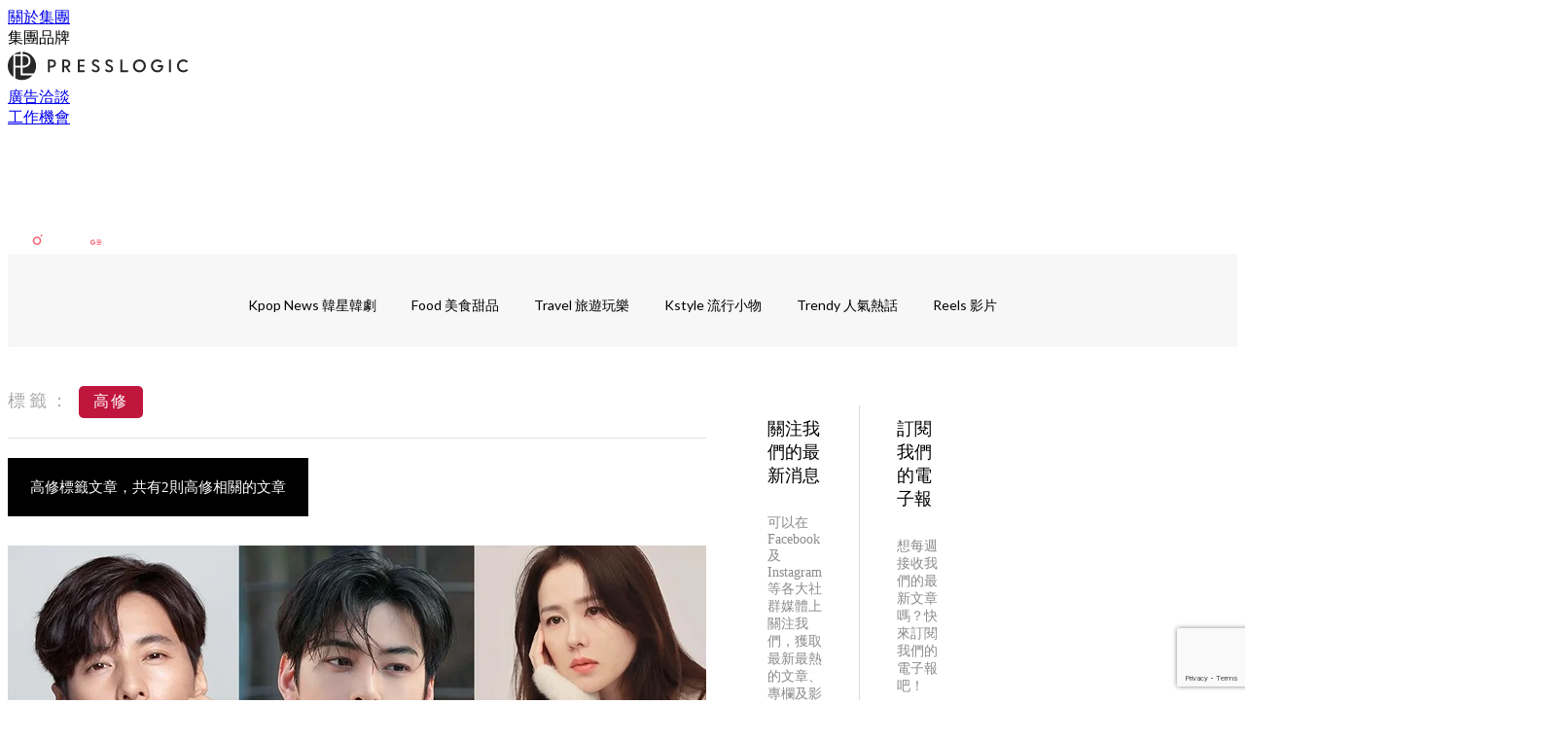

--- FILE ---
content_type: text/html; charset=utf-8
request_url: https://thekdaily.com/tag/%E9%AB%98%E4%BF%AE
body_size: 20194
content:
<!doctype html>
<html data-n-head-ssr lang="zh-Hant-TW" data-n-head="%7B%22lang%22:%7B%22ssr%22:%22zh-Hant-TW%22%7D%7D">
  <head >
    <title>高修 10大主題消息，所有韓流熱門話題 | Kdaily 韓粉日常</title><meta data-n-head="ssr" charset="utf-8"><meta data-n-head="ssr" data-hid="viewport" name="viewport" content="width=device-width, initial-scale=1"><meta data-n-head="ssr" property="og:site_name" content="Kdaily 韓粉日常"><meta data-n-head="ssr" data-hid="og:image" property="og:image" content="https://assets.presslogic.com/presslogic-hk-tk/static/images/kdaily/og-image.jpg"><meta data-n-head="ssr" property="fb:pages" content="1003634833006969"><meta data-n-head="ssr" property="og:locale" content="zh_TW"><meta data-n-head="ssr" name="package-version" content="v1.14.0"><meta data-n-head="ssr" name="robots" content="max-image-preview:large, max-snippet:-1, max-video-preview:-1"><meta data-n-head="ssr" data-hid="og:url" property="og:url" content="https://thekdaily.com/tag/高修"><meta data-n-head="ssr" data-hid="description" name="description" content="高修最新消息分享：所有高修標籤內容，韓星、韓劇、KPOP、綜藝等韓國娛樂資訊一把抓，Kdaily 韓粉日常！"><meta data-n-head="ssr" data-hid="og:description" property="og:description" content="高修最新消息分享：所有高修標籤內容，韓星、韓劇、KPOP、綜藝等韓國娛樂資訊一把抓，Kdaily 韓粉日常！"><meta data-n-head="ssr" data-hid="og:title" property="og:title" content="高修 10大主題消息，所有韓流熱門話題 | Kdaily 韓粉日常"><meta data-n-head="ssr" data-hid="robots" name="robots" content=""><link data-n-head="ssr" rel="icon" type="image/x-icon" href="https://assets.presslogic.com/presslogic-hk-tk/static/favicon.ico"><link data-n-head="ssr" rel="shortcut icon" type="image/x-icon" href="https://assets.presslogic.com/presslogic-hk-tk/static/favicon.ico"><link data-n-head="ssr" rel="apple-touch-icon" size="120x120" href="https://assets.presslogic.com/presslogic-hk-tk/static/apple-touch-icon/120x120.png"><link data-n-head="ssr" rel="apple-touch-icon" size="152x152" href="https://assets.presslogic.com/presslogic-hk-tk/static/apple-touch-icon/152x152.png"><link data-n-head="ssr" rel="apple-touch-icon" size="167x167" href="https://assets.presslogic.com/presslogic-hk-tk/static/apple-touch-icon/167x167.png"><link data-n-head="ssr" rel="apple-touch-icon" size="180x180" href="https://assets.presslogic.com/presslogic-hk-tk/static/apple-touch-icon/180x180.png"><link data-n-head="ssr" rel="dns-prefetch" href="https://connect.facebook.net" crossorigin="anonymous"><link data-n-head="ssr" rel="dns-prefetch" href="https://pagead2.googlesyndication.com" crossorigin="anonymous"><link data-n-head="ssr" rel="dns-prefetch" href="https://www.facebook.com" crossorigin="anonymous"><link data-n-head="ssr" rel="dns-prefetch" href="https://googleads.g.doubleclick.net" crossorigin="anonymous"><link data-n-head="ssr" rel="dns-prefetch" href="https://fonts.googleapis.com"><link data-n-head="ssr" rel="preconnect" href="https://fonts.googleapis.com" crossorigin="anonymous"><link data-n-head="ssr" rel="stylesheet" href="https://fonts.googleapis.com/css2?family=Lato:wght@300;400;700&amp;display=swap"><link data-n-head="ssr" rel="canonical" href="https://thekdaily.com/tag/高修" data-hid="canonical"><script data-n-head="ssr" src="https://platform.instagram.com/en_US/embeds.js" async></script><script data-n-head="ssr" data-hid="gtm-script">window['dataLayer']=[];if(!window._gtm_init){window._gtm_init=1;(function (w,n,d,m,e,p){w[d]=(w[d]==1||n[d]=='yes'||n[d]==1||n[m]==1||(w[e]&&w[e][p]&&w[e][p]()))?1:0})(window,navigator,'doNotTrack','msDoNotTrack','external','msTrackingProtectionEnabled');(function(w,d,s,l,x,y){w[x]={};w._gtm_inject=function(i){if(w.doNotTrack||w[x][i])return;w[x][i]=1;w[l]=w[l]||[];w[l].push({'gtm.start':new Date().getTime(),event:'gtm.js'});var f=d.getElementsByTagName(s)[0],j=d.createElement(s);j.defer=true;j.src='https://www.googletagmanager.com/gtm.js?id='+i;f.parentNode.insertBefore(j,f);}})(window,document,'script','dataLayer','_gtm_ids','_gtm_inject')};["GTM-PRD2XB9"].forEach(function(i){window._gtm_inject(i)})</script><link rel="preload" href="/_nuxt/00d4de9.js" as="script"><link rel="preload" href="/_nuxt/459792f.js" as="script"><link rel="preload" href="/_nuxt/c9181e4.js" as="script"><link rel="preload" href="/_nuxt/ac34dff.js" as="script"><link rel="preload" href="/_nuxt/e0addc8.js" as="script"><link rel="preload" href="/_nuxt/621c500.js" as="script"><link rel="preload" href="/_nuxt/vendors/app/14b916ce.3e1d42b.css" as="style"><link rel="preload" href="/_nuxt/09c0dee.js" as="script"><link rel="preload" href="/_nuxt/e995d50.js" as="script"><link rel="preload" href="/_nuxt/4175889.js" as="script"><link rel="preload" href="/_nuxt/97c06ae.js" as="script"><link rel="preload" href="/_nuxt/153ee37.js" as="script"><link rel="preload" href="/_nuxt/e2eb180.js" as="script"><link rel="preload" href="/_nuxt/vendors/app/fca7f372.48c6e19.css" as="style"><link rel="preload" href="/_nuxt/9f482d7.js" as="script"><link rel="preload" href="/_nuxt/vendors/app/f1283a41.11a5785.css" as="style"><link rel="preload" href="/_nuxt/dc2218b.js" as="script"><link rel="preload" href="/_nuxt/1aa7109.js" as="script"><link rel="preload" href="/_nuxt/087c686.js" as="script"><link rel="preload" href="/_nuxt/f90ee40.js" as="script"><link rel="preload" href="/_nuxt/fc30147.js" as="script"><link rel="preload" href="/_nuxt/62f7f3c.js" as="script"><link rel="preload" href="/_nuxt/f267f0b.js" as="script"><link rel="preload" href="/_nuxt/1527e83.js" as="script"><link rel="preload" href="/_nuxt/668fa83.js" as="script"><link rel="preload" href="/_nuxt/752379f.js" as="script"><link rel="preload" href="/_nuxt/vendors/app/6586b30a.4026b20.css" as="style"><link rel="preload" href="/_nuxt/0f1da18.js" as="script"><link rel="preload" href="/_nuxt/a4addd7.js" as="script"><link rel="preload" href="/_nuxt/cf0640d.js" as="script"><link rel="preload" href="/_nuxt/f8d105e.js" as="script"><link rel="preload" href="/_nuxt/vendors/app/e0ed5ff5.a5e3790.css" as="style"><link rel="preload" href="/_nuxt/e040d85.js" as="script"><link rel="preload" href="/_nuxt/82da692.js" as="script"><link rel="preload" href="/_nuxt/22a0327.js" as="script"><link rel="preload" href="/_nuxt/9986f82.js" as="script"><link rel="preload" href="/_nuxt/c1e239c.js" as="script"><link rel="preload" href="/_nuxt/vendors/app/ec8c427e.5959bde.css" as="style"><link rel="preload" href="/_nuxt/bf697da.js" as="script"><link rel="preload" href="/_nuxt/139c6e1.js" as="script"><link rel="preload" href="/_nuxt/app/f69643ec.b08e073.css" as="style"><link rel="preload" href="/_nuxt/a6c503e.js" as="script"><link rel="preload" href="/_nuxt/app/a50f6b0f.a522047.css" as="style"><link rel="preload" href="/_nuxt/01081bc.js" as="script"><link rel="preload" href="/_nuxt/app/fdb9d3a8.554cce5.css" as="style"><link rel="preload" href="/_nuxt/ba9a9e4.js" as="script"><link rel="preload" href="/_nuxt/c98ffe8.js" as="script"><link rel="preload" href="/_nuxt/app/890ca723.2ca2712.css" as="style"><link rel="preload" href="/_nuxt/9f786be.js" as="script"><link rel="preload" href="/_nuxt/397d237.js" as="script"><link rel="preload" href="/_nuxt/app/01d99f6b.45894f8.css" as="style"><link rel="preload" href="/_nuxt/aa83435.js" as="script"><link rel="preload" href="/_nuxt/8.8054021.css" as="style"><link rel="preload" href="/_nuxt/0fddd18.js" as="script"><link rel="preload" href="/_nuxt/23.179210a.css" as="style"><link rel="preload" href="/_nuxt/49b2d17.js" as="script"><link rel="preload" href="/_nuxt/44.ff65050.css" as="style"><link rel="preload" href="/_nuxt/e9828a4.js" as="script"><link rel="preload" href="/_nuxt/pages/tag/_slug/9fd1a619.2e0d145.css" as="style"><link rel="preload" href="/_nuxt/3f63659.js" as="script"><link rel="preload" href="/_nuxt/pages/author/_blogger/pages/bloggers/pages/category/_slug/pages/index/pages/tag/_slug/441a7516.e252318.css" as="style"><link rel="preload" href="/_nuxt/2c8ae83.js" as="script"><link rel="preload" href="/_nuxt/1.aff56ec.css" as="style"><link rel="preload" href="/_nuxt/de51419.js" as="script"><link rel="preload" href="/_nuxt/11.9175592.css" as="style"><link rel="preload" href="/_nuxt/b99333f.js" as="script"><link rel="preload" href="/_nuxt/6.8c06da4.css" as="style"><link rel="preload" href="/_nuxt/864755e.js" as="script"><link rel="preload" href="/_nuxt/25.eb8ace9.css" as="style"><link rel="preload" href="/_nuxt/e58837e.js" as="script"><link rel="preload" href="/_nuxt/12.7858ed6.css" as="style"><link rel="preload" href="/_nuxt/d1756ff.js" as="script"><link rel="preload" href="/_nuxt/22.e8e621d.css" as="style"><link rel="preload" href="/_nuxt/e60a0c9.js" as="script"><link rel="preload" href="/_nuxt/20.6b19619.css" as="style"><link rel="preload" href="/_nuxt/a8766b2.js" as="script"><link rel="stylesheet" href="/_nuxt/vendors/app/14b916ce.3e1d42b.css"><link rel="stylesheet" href="/_nuxt/vendors/app/fca7f372.48c6e19.css"><link rel="stylesheet" href="/_nuxt/vendors/app/f1283a41.11a5785.css"><link rel="stylesheet" href="/_nuxt/vendors/app/6586b30a.4026b20.css"><link rel="stylesheet" href="/_nuxt/vendors/app/e0ed5ff5.a5e3790.css"><link rel="stylesheet" href="/_nuxt/vendors/app/ec8c427e.5959bde.css"><link rel="stylesheet" href="/_nuxt/app/f69643ec.b08e073.css"><link rel="stylesheet" href="/_nuxt/app/a50f6b0f.a522047.css"><link rel="stylesheet" href="/_nuxt/app/fdb9d3a8.554cce5.css"><link rel="stylesheet" href="/_nuxt/app/890ca723.2ca2712.css"><link rel="stylesheet" href="/_nuxt/app/01d99f6b.45894f8.css"><link rel="stylesheet" href="/_nuxt/8.8054021.css"><link rel="stylesheet" href="/_nuxt/23.179210a.css"><link rel="stylesheet" href="/_nuxt/44.ff65050.css"><link rel="stylesheet" href="/_nuxt/pages/tag/_slug/9fd1a619.2e0d145.css"><link rel="stylesheet" href="/_nuxt/pages/author/_blogger/pages/bloggers/pages/category/_slug/pages/index/pages/tag/_slug/441a7516.e252318.css"><link rel="stylesheet" href="/_nuxt/1.aff56ec.css"><link rel="stylesheet" href="/_nuxt/11.9175592.css"><link rel="stylesheet" href="/_nuxt/6.8c06da4.css"><link rel="stylesheet" href="/_nuxt/25.eb8ace9.css"><link rel="stylesheet" href="/_nuxt/12.7858ed6.css"><link rel="stylesheet" href="/_nuxt/22.e8e621d.css"><link rel="stylesheet" href="/_nuxt/20.6b19619.css">
  </head>
  <body >
    <noscript data-n-head="ssr" data-hid="gtm-noscript" data-pbody="true"><iframe src="https://www.googletagmanager.com/ns.html?id=GTM-PRD2XB9&" height="0" width="0" style="display:none;visibility:hidden" title="gtm"></iframe></noscript><div data-server-rendered="true" id="__nuxt"><!----><div id="__layout"><div class="desktop-layout"><div id="page-ga" hidden="hidden">
    UA-75313505-5
  </div> <div id="page-ga4" hidden="hidden">
    G-BXWL7DX164
  </div> <div id="page-slug" hidden="hidden">
    kdaily
  </div> <!----> <div><!----> <div class="anymind-interstitial"></div> <div class="anymind-anchorad"></div> <!----> <div><div><div id="top-banner-ad" class="top-banner-ad-container container top-banner-ad-desktop"><div data-key="Top2_D" class="ad-slot-script-wrap no-space" data-v-6bf17631><div id="ad-id-e160aj" data-v-6bf17631></div></div></div></div> <header id="header" class="app-header"><div class="app-header__top-nav"><div class="app-header__top-nav-item"><a href="https://www.presslogic.ai/" target="_blank">
        關於集團
      </a></div> <div class="app-header__top-nav-item el-dropdown"><div>
        集團品牌<i class="el-icon-arrow-down el-icon--right"></i></div> <ul class="el-dropdown-menu el-popper app-header__top-nav-brand" style="display:none;"><li tabindex="-1" class="el-dropdown-menu__item"><!----><a href="https://girlstyle.com" target="_blank">GirlStyle 女生日常</a></li><li tabindex="-1" class="el-dropdown-menu__item"><!----><a href="https://holidaysmart.io" target="_blank">HolidaySmart 假期日常</a></li><li tabindex="-1" class="el-dropdown-menu__item"><!----><a href="https://jomexplore.io" target="_blank">Jom Explore</a></li><li tabindex="-1" class="el-dropdown-menu__item"><!----><a href="https://businessfocus.io" target="_blank">BusinessFocus</a></li><li tabindex="-1" class="el-dropdown-menu__item"><!----><a href="https://mamidaily.com" target="_blank">MamiDaily 親子日常</a></li><li tabindex="-1" class="el-dropdown-menu__item"><!----><a href="https://urbanlifehk.com" target="_blank">UrbanLife Health 健康新態度</a></li><li tabindex="-1" class="el-dropdown-menu__item"><!----><a href="https://topbeautyhk.com" target="_blank">TopBeauty</a></li><li tabindex="-1" class="el-dropdown-menu__item"><!----><a href="https://poplady-mag.com" target="_blank">POPLADY</a></li><li tabindex="-1" class="el-dropdown-menu__item"><!----><a href="https://thekdaily.com" target="_blank">Kdaily 韓粉日常</a></li><li tabindex="-1" class="el-dropdown-menu__item"><!----><a href="https://thepetcity.co" target="_blank">PetCity 毛孩日常</a></li><li tabindex="-1" class="el-dropdown-menu__item"><!----><a href="https://www.baby-kingdom.com/forum.php" target="_blank">Baby-Kingdom</a></li><li tabindex="-1" class="el-dropdown-menu__item"><!----><a href="https://www.edu-kingdom.com/" target="_blank">Edu-Kingdom</a></li><li tabindex="-1" class="el-dropdown-menu__item"><!----><a href="https://medialens.io" target="_blank">MediaLens</a></li><li tabindex="-1" class="el-dropdown-menu__item"><!----><a href="https://www.tapnow.com/zh-HK/" target="_blank">TapNow</a></li><li tabindex="-1" class="el-dropdown-menu__item"><!----><a href="https://www.maxlytics.io" target="_blank">Maxlytics</a></li><li tabindex="-1" class="el-dropdown-menu__item"><!----><a href="https://echomaker.io/" target="_blank">EchoMaker</a></li><li tabindex="-1" class="el-dropdown-menu__item"><!----><a href="https://www.eventvibe.io/" target="_blank">EventVibe</a></li><li tabindex="-1" class="el-dropdown-menu__item"><!----><a href="https://www.facevibe.ai/" target="_blank">FaceVibe</a></li><li tabindex="-1" class="el-dropdown-menu__item"><!----><a href="https://www.mintinglabs.com/" target="_blank">Mintinglabs</a></li></ul></div> <div class="app-header__top-nav-item"><a href="https://www.presslogic.ai/" target="_blank"><img src="https://assets.presslogic.com/static/images/logo/presslogic-logo.svg" alt="presslogic-logo"></a></div> <div class="app-header__top-nav-item"><a href="/advertise" target="_blank">
        廣告洽談
      </a></div> <div class="app-header__top-nav-item"><a href="https://www.presslogic.ai/career" target="_blank">
        工作機會
      </a></div></div> <div class="app-header__main"><a href="/" title="Kdaily 韓粉日常" class="app-header__home-link nuxt-link-active"><img src="https://assets.presslogic.com/presslogic-hk-tk/static/images/layout-logo.png" srcset="https://assets.presslogic.com/presslogic-hk-tk/static/images/layout-logo@2x.png 2x, https://assets.presslogic.com/presslogic-hk-tk/static/images/layout-logo@3x.png 3x" id="logo" alt="Kdaily 韓粉日常" class="pl-retina-img"></a> <div class="app-header__container"><!----> <div class="top-header-nav"><!----> <a href="/search" aria-label="search" class="header-search-link"><img src="https://assets.presslogic.com/presslogic-hk-tk/static/images/header-icon-search.svg" class="header-search-link__icon"></a> <div class="top-header-nav__social"><a href="https://www.facebook.com/thekdaily/" target="_blank" rel="noopener noreferrer" class="top-header-nav__link"><img src="https://assets.presslogic.com/presslogic-hk-tk/static/images/header-icon-facebook.svg" alt="facebook" class="top-header-nav__icon"></a><a href="https://www.instagram.com/the_kdaily/" target="_blank" rel="noopener noreferrer" class="top-header-nav__link"><img src="https://assets.presslogic.com/presslogic-hk-tk/static/images/header-icon-instagram.svg" alt="instagram" class="top-header-nav__icon"></a><a href="https://www.threads.net/@the_kdaily" target="_blank" rel="noopener noreferrer" class="top-header-nav__link"><img src="https://assets.presslogic.com/presslogic-hk-tk/static/images/header-icon-thread.svg" alt="thread" class="top-header-nav__icon"></a><!----><a href="https://today.line.me/tw/v2/publisher/103056" target="_blank" rel="noopener noreferrer" class="top-header-nav__link"><img src="https://assets.presslogic.com/presslogic-hk-tk/static/images/header-icon-line.svg" alt="line" class="top-header-nav__icon"></a><a href="https://news.google.com/publications/CAAqBwgKMJi4mQswwsKxAw" target="_blank" rel="noopener noreferrer" class="top-header-nav__link"><img src="https://assets.presslogic.com/presslogic-hk-tk/static/images/header-icon-google-news.svg" alt="google-news" class="top-header-nav__icon"></a></div> <!----></div></div></div> <!----> <!----></header> <header id="header-small" class="collapsing-header" style="display:none;"><div class="collapsing-header__container"><a href="https://www.presslogic.ai/" target="_blank" rel="noopener noreferrer" class="collapsing-header__group-link"><img src="https://assets.presslogic.com/static/images/logo/presslogic-logo-w.svg" alt="presslogic-logo" class="collapsing-header__group-logo"></a> <a href="/" title="Kdaily 韓粉日常" class="collapsing-header__home-link nuxt-link-active"><img src="https://assets.presslogic.com/presslogic-hk-tk/static/images/loading.png" alt="Kdaily 韓粉日常" class="collapsing-header__home-logo kdaily"></a> <div class="collapsing-header__menu"><div class="desktop-header-navigation container"><ul class="desktop-header-navigation__menu" style="margin-left:0px;"><li class="desktop-header-navigation__menu-item"><a href="/category/kpop-news" class="desktop-header-navigation__menu-link"><span>Kpop News 韓星韓劇</span></a> <div class="desktop-header-navigation__sub-menu-wrap" style="display:none;"><ul class="desktop-header-navigation__sub-menu"><li class="desktop-header-navigation__sub-menu-item"><a href="/category/kpop-news" class="desktop-header-navigation__sub-menu-link">
              All 全部
            </a></li> </ul> <!----></div></li><li class="desktop-header-navigation__menu-item"><a href="/category/food" class="desktop-header-navigation__menu-link"><span>Food 美食甜品</span></a> <div class="desktop-header-navigation__sub-menu-wrap" style="display:none;"><ul class="desktop-header-navigation__sub-menu"><li class="desktop-header-navigation__sub-menu-item"><a href="/category/food" class="desktop-header-navigation__sub-menu-link">
              All 全部
            </a></li> </ul> <!----></div></li><li class="desktop-header-navigation__menu-item"><a href="/category/travel" class="desktop-header-navigation__menu-link"><span>Travel 旅遊玩樂</span></a> <div class="desktop-header-navigation__sub-menu-wrap" style="display:none;"><ul class="desktop-header-navigation__sub-menu"><li class="desktop-header-navigation__sub-menu-item"><a href="/category/travel" class="desktop-header-navigation__sub-menu-link">
              All 全部
            </a></li> </ul> <!----></div></li><li class="desktop-header-navigation__menu-item"><a href="/category/trendy" class="desktop-header-navigation__menu-link"><span>Kstyle 流行小物</span></a> <div class="desktop-header-navigation__sub-menu-wrap" style="display:none;"><ul class="desktop-header-navigation__sub-menu"><li class="desktop-header-navigation__sub-menu-item"><a href="/category/trendy" class="desktop-header-navigation__sub-menu-link">
              All 全部
            </a></li> </ul> <!----></div></li> <li class="desktop-header-navigation__menu-item"><a href="/category/trendy-hot" class="pl-menu-link pl-menu-link--234 pl-menu-link--text desktop-header-navigation__menu-link">Trendy 人氣熱話</a></li><li class="desktop-header-navigation__menu-item"><a href="/igvideos" class="pl-menu-link pl-menu-link--181 pl-menu-link--text desktop-header-navigation__menu-link">Reels 影片</a></li></ul></div></div> <!----> <a href="/search" aria-label="search" class="header-search-link"><img src="https://assets.presslogic.com/presslogic-hk-tk/static/images/header-icon-search.svg" class="header-search-link__icon"></a> <!----></div></header> <div class="default-layout-wrap" style="background:#f7f7f7;"><div id="main-navigation" class="main-navigation container"><ul class="main-navigation__menu"><li class="main-navigation__menu-item"><a href="/category/kpop-news" class="main-navigation__menu-link">
        Kpop News 韓星韓劇
      </a> <div class="main-navigation__sub-menu-wrap" style="display:none;"><ul class="main-navigation__sub-menu"></ul> <!----></div></li><li class="main-navigation__menu-item"><a href="/category/food" class="main-navigation__menu-link">
        Food 美食甜品
      </a> <div class="main-navigation__sub-menu-wrap" style="display:none;"><ul class="main-navigation__sub-menu"></ul> <!----></div></li><li class="main-navigation__menu-item"><a href="/category/travel" class="main-navigation__menu-link">
        Travel 旅遊玩樂
      </a> <div class="main-navigation__sub-menu-wrap" style="display:none;"><ul class="main-navigation__sub-menu"></ul> <!----></div></li><li class="main-navigation__menu-item"><a href="/category/trendy" class="main-navigation__menu-link">
        Kstyle 流行小物
      </a> <div class="main-navigation__sub-menu-wrap" style="display:none;"><ul class="main-navigation__sub-menu"></ul> <!----></div></li> <li class="main-navigation__menu-item"><a href="/category/trendy-hot" class="pl-menu-link pl-menu-link--234 pl-menu-link--text main-navigation__menu-link">Trendy 人氣熱話</a></li><li class="main-navigation__menu-item"><a href="/igvideos" class="pl-menu-link pl-menu-link--181 pl-menu-link--text main-navigation__menu-link">Reels 影片</a></li></ul></div> <div class="container"><div data-fetch-key="0" class="tag-page"><div class="main-content main-content--desktop"><div class="tag-page__header"><p><label>標籤：</label> <span>高修</span></p></div> <div class="tag-page__title"><h1>
        高修標籤文章，共有2則高修相關的文章
      </h1></div> <div id="posts" class="main-post-list main-post-list--desktop"><div class="main-post-list__item main-post-list__item--post"><div data-order-id="" class="pl-post-list-cell pl-post-list-cell--card pl-post-list-cell--img-left"><a href="/article/193477/%E6%98%8E%E6%98%9F-%E9%95%B7%E7%9B%B8-%E8%A9%95%E5%83%B9-%E8%BB%8A%E9%8A%80%E5%84%AA-%E5%85%83%E6%96%8C" class="pl-post-list-cell__link"><div class="pl-post-list-cell__wrap"><div class="pl-post-list-cell__left-image"><!----> <img src="https://assets.presslogic.com/presslogic-hk-tk/static/images/loading.png" data-srcset="https://image.presslogic.com/kdaily-image.presslogic.com/wp-content/uploads/2023/03/e5b8f4ba.jpg?auto=format&amp;w=414 414w, https://image.presslogic.com/kdaily-image.presslogic.com/wp-content/uploads/2023/03/e5b8f4ba.jpg?auto=format&amp;w=718 718w, https://image.presslogic.com/kdaily-image.presslogic.com/wp-content/uploads/2023/03/e5b8f4ba.jpg?auto=format&amp;w=828 828w, https://image.presslogic.com/kdaily-image.presslogic.com/wp-content/uploads/2023/03/e5b8f4ba.jpg?auto=format&amp;w=1053 1053w, https://image.presslogic.com/kdaily-image.presslogic.com/wp-content/uploads/2023/03/e5b8f4ba.jpg?auto=format&amp;w=1242 1242w, https://image.presslogic.com/kdaily-image.presslogic.com/wp-content/uploads/2023/03/e5b8f4ba.jpg?auto=format&amp;w=1436 1436w, https://image.presslogic.com/kdaily-image.presslogic.com/wp-content/uploads/2023/03/e5b8f4ba.jpg?auto=format&amp;w=1440 1440w, https://image.presslogic.com/kdaily-image.presslogic.com/wp-content/uploads/2023/03/e5b8f4ba.jpg?auto=format&amp;w=2106 2106w, https://image.presslogic.com/kdaily-image.presslogic.com/wp-content/uploads/2023/03/e5b8f4ba.jpg?auto=format&amp;w=2154 2154w, https://image.presslogic.com/kdaily-image.presslogic.com/wp-content/uploads/2023/03/e5b8f4ba.jpg?auto=format&amp;w=2880 2880w, https://image.presslogic.com/kdaily-image.presslogic.com/wp-content/uploads/2023/03/e5b8f4ba.jpg?auto=format&amp;w=3159 3159w, https://image.presslogic.com/kdaily-image.presslogic.com/wp-content/uploads/2023/03/e5b8f4ba.jpg?auto=format&amp;w=4320 4320w" alt="韓網熱議／明星們對自己長相的評價！網友：車銀優媽的教育方針是學元斌爸的嗎XD"></div> <div class="pl-post-list-cell__content-wrap"><div class="pl-post-list-cell__content"><div class="pl-post-list-cell__main"><div class="pl-post-list-cell__meta pl-post-list-cell__meta--bottom"><div class="pl-post-list-cell__categories">
                  Kpop News 韓星韓劇
                </div> <div data-datetime="7th Apr 2023" class="pl-post-list-cell__publish">
                  3 years ago
                </div></div> <div class="pl-post-list-cell__info"><h2 class="pl-post-list-cell__title">
                韓網熱議／明星們對自己長相的評價！網友：車銀優媽的教育方針是學元斌爸的嗎XD
              </h2> <p class="pl-post-list-cell__preview">
                來看看元斌、姜棟元、車銀優、金泰希、孫藝真... 等多位被封「神顏」的明星是怎麼看待自己的長相！同場...
              </p></div></div> <!----> <!----></div></div></div></a></div> <!----></div><div class="main-post-list__item main-post-list__item--post"><div data-order-id="" class="pl-post-list-cell pl-post-list-cell--card pl-post-list-cell--img-left"><a href="/article/183770/missing-%E4%BB%96%E5%80%91%E5%AD%98%E5%9C%A8%E9%81%8E-%E7%AC%AC%E4%BA%8C%E5%AD%A3-%E9%AB%98%E4%BF%AE" class="pl-post-list-cell__link"><div class="pl-post-list-cell__wrap"><div class="pl-post-list-cell__left-image"><!----> <img src="https://assets.presslogic.com/presslogic-hk-tk/static/images/loading.png" data-srcset="https://image.presslogic.com/kdaily-image.presslogic.com/wp-content/uploads/2022/12/bb19950f.jpg?auto=format&amp;w=414 414w, https://image.presslogic.com/kdaily-image.presslogic.com/wp-content/uploads/2022/12/bb19950f.jpg?auto=format&amp;w=718 718w, https://image.presslogic.com/kdaily-image.presslogic.com/wp-content/uploads/2022/12/bb19950f.jpg?auto=format&amp;w=828 828w, https://image.presslogic.com/kdaily-image.presslogic.com/wp-content/uploads/2022/12/bb19950f.jpg?auto=format&amp;w=1053 1053w, https://image.presslogic.com/kdaily-image.presslogic.com/wp-content/uploads/2022/12/bb19950f.jpg?auto=format&amp;w=1242 1242w, https://image.presslogic.com/kdaily-image.presslogic.com/wp-content/uploads/2022/12/bb19950f.jpg?auto=format&amp;w=1436 1436w, https://image.presslogic.com/kdaily-image.presslogic.com/wp-content/uploads/2022/12/bb19950f.jpg?auto=format&amp;w=1440 1440w, https://image.presslogic.com/kdaily-image.presslogic.com/wp-content/uploads/2022/12/bb19950f.jpg?auto=format&amp;w=2106 2106w, https://image.presslogic.com/kdaily-image.presslogic.com/wp-content/uploads/2022/12/bb19950f.jpg?auto=format&amp;w=2154 2154w, https://image.presslogic.com/kdaily-image.presslogic.com/wp-content/uploads/2022/12/bb19950f.jpg?auto=format&amp;w=2880 2880w, https://image.presslogic.com/kdaily-image.presslogic.com/wp-content/uploads/2022/12/bb19950f.jpg?auto=format&amp;w=3159 3159w, https://image.presslogic.com/kdaily-image.presslogic.com/wp-content/uploads/2022/12/bb19950f.jpg?auto=format&amp;w=4320 4320w" alt="《Missing：他們存在過2》高修以「長髮」造型回歸！第二季竟然走溫馨頹喪風？"></div> <div class="pl-post-list-cell__content-wrap"><div class="pl-post-list-cell__content"><div class="pl-post-list-cell__main"><div class="pl-post-list-cell__meta pl-post-list-cell__meta--bottom"><div class="pl-post-list-cell__categories">
                  Kpop News 韓星韓劇
                </div> <div data-datetime="8th Dec 2022" class="pl-post-list-cell__publish">
                  3 years ago
                </div></div> <div class="pl-post-list-cell__info"><h2 class="pl-post-list-cell__title">
                《Missing：他們存在過2》高修以「長髮」造型回歸！第二季竟然走溫馨頹喪風？
              </h2> <p class="pl-post-list-cell__preview">
                由高修、許峻豪、李姃垠、河俊等主演tvN奇幻懸疑劇《Missing：他們存在過2》將於12月19日迎...
              </p></div></div> <!----> <!----></div></div></div></a></div> <!----></div> <!----> <!----></div></div> <div class="desktop-sidebar hidden-md-and-down"><div class="desktop-sidebar__wrap"><div class="desktop-sidebar__block desktop-sidebar__block--ad"><div data-key="S1" class="ad-lrec-s1 ad-slot-wrap is-fit" style="--bg:transparent;" data-v-146a4d51><div class="ad-slot-main" data-v-146a4d51><!----> <div id="ad-id-re5k0c" data-v-146a4d51></div> <!----></div></div></div> <div class="desktop-sidebar__block desktop-sidebar__block--fb"><!----></div> <div data-fetch-key="1" class="sidebar-hottest"><div class="sidebar-hottest__wrap"><div class="pl-post-list-box pl-post-list-box--desktop pl-post-list-box--posts"><div class="pl-post-list-box__header"><div class="pl-post-list-box__title">
      Hottest Articles
    </div> <div class="pl-post-list-box__subtitle">
      最熱文章
    </div></div> <div class="pl-post-list pl-post-list--vertical"><div class="pl-post-list-cell pl-post-list-cell--sm pl-post-list-cell--meta-rank"><a href="/article/258728/%E9%BB%91%E7%99%BD%E5%A4%A7%E5%BB%9A3-%E7%AC%AC%E4%B8%89%E5%AD%A3" class="pl-post-list-cell__link"><div class="pl-post-list-cell__wrap"><div class="pl-post-list-cell__top-image"><!----> <img src="https://assets.presslogic.com/presslogic-hk-tk/static/images/loading.png" data-srcset="https://image.presslogic.com/kdaily-image.presslogic.com/wp-content/uploads/2026/01/d5d9dd77.jpg?auto=format&amp;w=414 414w, https://image.presslogic.com/kdaily-image.presslogic.com/wp-content/uploads/2026/01/d5d9dd77.jpg?auto=format&amp;w=718 718w, https://image.presslogic.com/kdaily-image.presslogic.com/wp-content/uploads/2026/01/d5d9dd77.jpg?auto=format&amp;w=828 828w, https://image.presslogic.com/kdaily-image.presslogic.com/wp-content/uploads/2026/01/d5d9dd77.jpg?auto=format&amp;w=1053 1053w, https://image.presslogic.com/kdaily-image.presslogic.com/wp-content/uploads/2026/01/d5d9dd77.jpg?auto=format&amp;w=1242 1242w, https://image.presslogic.com/kdaily-image.presslogic.com/wp-content/uploads/2026/01/d5d9dd77.jpg?auto=format&amp;w=1436 1436w, https://image.presslogic.com/kdaily-image.presslogic.com/wp-content/uploads/2026/01/d5d9dd77.jpg?auto=format&amp;w=1440 1440w, https://image.presslogic.com/kdaily-image.presslogic.com/wp-content/uploads/2026/01/d5d9dd77.jpg?auto=format&amp;w=2106 2106w, https://image.presslogic.com/kdaily-image.presslogic.com/wp-content/uploads/2026/01/d5d9dd77.jpg?auto=format&amp;w=2154 2154w, https://image.presslogic.com/kdaily-image.presslogic.com/wp-content/uploads/2026/01/d5d9dd77.jpg?auto=format&amp;w=2880 2880w, https://image.presslogic.com/kdaily-image.presslogic.com/wp-content/uploads/2026/01/d5d9dd77.jpg?auto=format&amp;w=3159 3159w, https://image.presslogic.com/kdaily-image.presslogic.com/wp-content/uploads/2026/01/d5d9dd77.jpg?auto=format&amp;w=4320 4320w" alt="《黑白大廚3》確定推出！第三季將改為「四人一組」餐廳對抗賽"></div> <div class="pl-post-list-cell__content-wrap"><div class="pl-post-list-cell__content"><div class="pl-post-list-cell__main"><div class="pl-post-list-cell__meta"><div class="pl-post-list-cell__rank">
                  1
                </div> <div data-datetime="16th Jan 2026" class="pl-post-list-cell__publish">
                  16 Jan
                </div></div> <div class="pl-post-list-cell__info"><span class="pl-post-list-cell__title">
                《黑白大廚3》確定推出！第三季將改為「四人一組」餐廳對抗賽
              </span> <!----></div></div> <!----> <!----></div></div></div></a></div><div class="pl-post-list-cell pl-post-list-cell--sm pl-post-list-cell--meta-rank"><a href="/article/259107/%E7%94%B7%E4%BA%BA%E5%80%91%E7%9A%84%E6%88%80%E6%84%9B4" class="pl-post-list-cell__link"><div class="pl-post-list-cell__wrap"><div class="pl-post-list-cell__top-image"><!----> <img src="https://assets.presslogic.com/presslogic-hk-tk/static/images/loading.png" data-srcset="https://image.presslogic.com/kdaily-image.presslogic.com/wp-content/uploads/2026/01/29158201.jpg?auto=format&amp;w=414 414w, https://image.presslogic.com/kdaily-image.presslogic.com/wp-content/uploads/2026/01/29158201.jpg?auto=format&amp;w=718 718w, https://image.presslogic.com/kdaily-image.presslogic.com/wp-content/uploads/2026/01/29158201.jpg?auto=format&amp;w=828 828w, https://image.presslogic.com/kdaily-image.presslogic.com/wp-content/uploads/2026/01/29158201.jpg?auto=format&amp;w=1053 1053w, https://image.presslogic.com/kdaily-image.presslogic.com/wp-content/uploads/2026/01/29158201.jpg?auto=format&amp;w=1242 1242w, https://image.presslogic.com/kdaily-image.presslogic.com/wp-content/uploads/2026/01/29158201.jpg?auto=format&amp;w=1436 1436w, https://image.presslogic.com/kdaily-image.presslogic.com/wp-content/uploads/2026/01/29158201.jpg?auto=format&amp;w=1440 1440w, https://image.presslogic.com/kdaily-image.presslogic.com/wp-content/uploads/2026/01/29158201.jpg?auto=format&amp;w=2106 2106w, https://image.presslogic.com/kdaily-image.presslogic.com/wp-content/uploads/2026/01/29158201.jpg?auto=format&amp;w=2154 2154w, https://image.presslogic.com/kdaily-image.presslogic.com/wp-content/uploads/2026/01/29158201.jpg?auto=format&amp;w=2880 2880w, https://image.presslogic.com/kdaily-image.presslogic.com/wp-content/uploads/2026/01/29158201.jpg?auto=format&amp;w=3159 3159w, https://image.presslogic.com/kdaily-image.presslogic.com/wp-content/uploads/2026/01/29158201.jpg?auto=format&amp;w=4320 4320w" alt="《男人們的戀愛4》因出演者爭議全面重拍！「雖然成了最終情侶，卻為了出演而分手」"></div> <div class="pl-post-list-cell__content-wrap"><div class="pl-post-list-cell__content"><div class="pl-post-list-cell__main"><div class="pl-post-list-cell__meta"><div class="pl-post-list-cell__rank">
                  2
                </div> <div data-datetime="23rd Jan 2026" class="pl-post-list-cell__publish">
                  23 Jan
                </div></div> <div class="pl-post-list-cell__info"><span class="pl-post-list-cell__title">
                《男人們的戀愛4》因出演者爭議全面重拍！「雖然成了最終情侶，卻為了出演而分手」
              </span> <!----></div></div> <!----> <!----></div></div></div></a></div><div class="pl-post-list-cell pl-post-list-cell--sm pl-post-list-cell--meta-rank"><a href="/article/257876/2025-%E9%9F%93%E5%8A%87-%E6%94%B6%E8%A6%96%E7%8E%87-2" class="pl-post-list-cell__link"><div class="pl-post-list-cell__wrap"><div class="pl-post-list-cell__top-image"><!----> <img src="https://assets.presslogic.com/presslogic-hk-tk/static/images/loading.png" data-srcset="https://image.presslogic.com/kdaily-image.presslogic.com/wp-content/uploads/2025/12/72bd024c.jpg?auto=format&amp;w=414 414w, https://image.presslogic.com/kdaily-image.presslogic.com/wp-content/uploads/2025/12/72bd024c.jpg?auto=format&amp;w=718 718w, https://image.presslogic.com/kdaily-image.presslogic.com/wp-content/uploads/2025/12/72bd024c.jpg?auto=format&amp;w=828 828w, https://image.presslogic.com/kdaily-image.presslogic.com/wp-content/uploads/2025/12/72bd024c.jpg?auto=format&amp;w=1053 1053w, https://image.presslogic.com/kdaily-image.presslogic.com/wp-content/uploads/2025/12/72bd024c.jpg?auto=format&amp;w=1242 1242w, https://image.presslogic.com/kdaily-image.presslogic.com/wp-content/uploads/2025/12/72bd024c.jpg?auto=format&amp;w=1436 1436w, https://image.presslogic.com/kdaily-image.presslogic.com/wp-content/uploads/2025/12/72bd024c.jpg?auto=format&amp;w=1440 1440w, https://image.presslogic.com/kdaily-image.presslogic.com/wp-content/uploads/2025/12/72bd024c.jpg?auto=format&amp;w=2106 2106w, https://image.presslogic.com/kdaily-image.presslogic.com/wp-content/uploads/2025/12/72bd024c.jpg?auto=format&amp;w=2154 2154w, https://image.presslogic.com/kdaily-image.presslogic.com/wp-content/uploads/2025/12/72bd024c.jpg?auto=format&amp;w=2880 2880w, https://image.presslogic.com/kdaily-image.presslogic.com/wp-content/uploads/2025/12/72bd024c.jpg?auto=format&amp;w=3159 3159w, https://image.presslogic.com/kdaily-image.presslogic.com/wp-content/uploads/2025/12/72bd024c.jpg?auto=format&amp;w=4320 4320w" alt="2025年韓劇收視率Top10！《暴君的廚師》奪冠，SBS是最大贏家"></div> <div class="pl-post-list-cell__content-wrap"><div class="pl-post-list-cell__content"><div class="pl-post-list-cell__main"><div class="pl-post-list-cell__meta"><div class="pl-post-list-cell__rank">
                  3
                </div> <div data-datetime="29th Dec 2025" class="pl-post-list-cell__publish">
                  29 Dec
                </div></div> <div class="pl-post-list-cell__info"><span class="pl-post-list-cell__title">
                2025年韓劇收視率Top10！《暴君的廚師》奪冠，SBS是最大贏家
              </span> <!----></div></div> <!----> <!----></div></div></div></a></div><div class="pl-post-list-cell pl-post-list-cell--sm pl-post-list-cell--meta-rank"><a href="/article/258526/%E9%AB%98%E5%BA%9A%E6%9D%93-%E7%94%9F%E7%97%85-%E8%87%A5%E5%BA%95%E6%B4%AA%E5%B0%8F%E5%A7%90" class="pl-post-list-cell__link"><div class="pl-post-list-cell__wrap"><div class="pl-post-list-cell__top-image"><!----> <img src="https://assets.presslogic.com/presslogic-hk-tk/static/images/loading.png" data-srcset="https://image.presslogic.com/kdaily-image.presslogic.com/wp-content/uploads/2026/01/0e3513bf.jpg?auto=format&amp;w=414 414w, https://image.presslogic.com/kdaily-image.presslogic.com/wp-content/uploads/2026/01/0e3513bf.jpg?auto=format&amp;w=718 718w, https://image.presslogic.com/kdaily-image.presslogic.com/wp-content/uploads/2026/01/0e3513bf.jpg?auto=format&amp;w=828 828w, https://image.presslogic.com/kdaily-image.presslogic.com/wp-content/uploads/2026/01/0e3513bf.jpg?auto=format&amp;w=1053 1053w, https://image.presslogic.com/kdaily-image.presslogic.com/wp-content/uploads/2026/01/0e3513bf.jpg?auto=format&amp;w=1242 1242w, https://image.presslogic.com/kdaily-image.presslogic.com/wp-content/uploads/2026/01/0e3513bf.jpg?auto=format&amp;w=1436 1436w, https://image.presslogic.com/kdaily-image.presslogic.com/wp-content/uploads/2026/01/0e3513bf.jpg?auto=format&amp;w=1440 1440w, https://image.presslogic.com/kdaily-image.presslogic.com/wp-content/uploads/2026/01/0e3513bf.jpg?auto=format&amp;w=2106 2106w, https://image.presslogic.com/kdaily-image.presslogic.com/wp-content/uploads/2026/01/0e3513bf.jpg?auto=format&amp;w=2154 2154w, https://image.presslogic.com/kdaily-image.presslogic.com/wp-content/uploads/2026/01/0e3513bf.jpg?auto=format&amp;w=2880 2880w, https://image.presslogic.com/kdaily-image.presslogic.com/wp-content/uploads/2026/01/0e3513bf.jpg?auto=format&amp;w=3159 3159w, https://image.presslogic.com/kdaily-image.presslogic.com/wp-content/uploads/2026/01/0e3513bf.jpg?auto=format&amp;w=4320 4320w" alt="高庚杓因病缺席《臥底洪小姐》發佈會！才剛染金髮宣佈「72小時斷食」"></div> <div class="pl-post-list-cell__content-wrap"><div class="pl-post-list-cell__content"><div class="pl-post-list-cell__main"><div class="pl-post-list-cell__meta"><div class="pl-post-list-cell__rank">
                  4
                </div> <div data-datetime="12th Jan 2026" class="pl-post-list-cell__publish">
                  12 Jan
                </div></div> <div class="pl-post-list-cell__info"><span class="pl-post-list-cell__title">
                高庚杓因病缺席《臥底洪小姐》發佈會！才剛染金髮宣佈「72小時斷食」
              </span> <!----></div></div> <!----> <!----></div></div></div></a></div><div class="pl-post-list-cell pl-post-list-cell--sm pl-post-list-cell--meta-rank"><a href="/article/257834/%E6%96%87%E6%B3%B0%E4%B8%80-%E5%88%A4%E6%B1%BA" class="pl-post-list-cell__link"><div class="pl-post-list-cell__wrap"><div class="pl-post-list-cell__top-image"><!----> <img src="https://assets.presslogic.com/presslogic-hk-tk/static/images/loading.png" data-srcset="https://image.presslogic.com/kdaily-image.presslogic.com/wp-content/uploads/2025/12/42a9f665.jpg?auto=format&amp;w=414 414w, https://image.presslogic.com/kdaily-image.presslogic.com/wp-content/uploads/2025/12/42a9f665.jpg?auto=format&amp;w=718 718w, https://image.presslogic.com/kdaily-image.presslogic.com/wp-content/uploads/2025/12/42a9f665.jpg?auto=format&amp;w=828 828w, https://image.presslogic.com/kdaily-image.presslogic.com/wp-content/uploads/2025/12/42a9f665.jpg?auto=format&amp;w=1053 1053w, https://image.presslogic.com/kdaily-image.presslogic.com/wp-content/uploads/2025/12/42a9f665.jpg?auto=format&amp;w=1242 1242w, https://image.presslogic.com/kdaily-image.presslogic.com/wp-content/uploads/2025/12/42a9f665.jpg?auto=format&amp;w=1436 1436w, https://image.presslogic.com/kdaily-image.presslogic.com/wp-content/uploads/2025/12/42a9f665.jpg?auto=format&amp;w=1440 1440w, https://image.presslogic.com/kdaily-image.presslogic.com/wp-content/uploads/2025/12/42a9f665.jpg?auto=format&amp;w=2106 2106w, https://image.presslogic.com/kdaily-image.presslogic.com/wp-content/uploads/2025/12/42a9f665.jpg?auto=format&amp;w=2154 2154w, https://image.presslogic.com/kdaily-image.presslogic.com/wp-content/uploads/2025/12/42a9f665.jpg?auto=format&amp;w=2880 2880w, https://image.presslogic.com/kdaily-image.presslogic.com/wp-content/uploads/2025/12/42a9f665.jpg?auto=format&amp;w=3159 3159w, https://image.presslogic.com/kdaily-image.presslogic.com/wp-content/uploads/2025/12/42a9f665.jpg?auto=format&amp;w=4320 4320w" alt="文泰一特殊強奸案上訴被駁回，大法院終審判有期徒刑3年6個月！"></div> <div class="pl-post-list-cell__content-wrap"><div class="pl-post-list-cell__content"><div class="pl-post-list-cell__main"><div class="pl-post-list-cell__meta"><div class="pl-post-list-cell__rank">
                  5
                </div> <div data-datetime="27th Dec 2025" class="pl-post-list-cell__publish">
                  27 Dec
                </div></div> <div class="pl-post-list-cell__info"><span class="pl-post-list-cell__title">
                文泰一特殊強奸案上訴被駁回，大法院終審判有期徒刑3年6個月！
              </span> <!----></div></div> <!----> <!----></div></div></div></a></div></div> <div class="sidebar-hottest__block"><div data-key="S2" lazy="true" class="ad-slot-wrap is-fit" style="--bg:transparent;" data-v-146a4d51><div class="ad-slot-main" data-v-146a4d51><!----> <div id="ad-id-6y3k6j" data-v-146a4d51></div> <!----></div></div></div> <div class="pl-post-list pl-post-list--vertical"><div class="pl-post-list-cell pl-post-list-cell--sm pl-post-list-cell--meta-rank"><a href="/article/258448/%E5%AF%B6%E5%8A%8D%E9%AD%94%E6%B3%95%E6%8D%B2-%E6%9C%B4%E5%AF%B6%E5%8A%8D-%E6%9D%8E%E7%9B%B8%E4%BA%8C-%E9%83%AD%E6%9D%B1%E5%BB%B6" class="pl-post-list-cell__link"><div class="pl-post-list-cell__wrap"><div class="pl-post-list-cell__top-image"><!----> <img src="https://assets.presslogic.com/presslogic-hk-tk/static/images/loading.png" data-srcset="https://image.presslogic.com/kdaily-image.presslogic.com/wp-content/uploads/2026/01/7f694d63.jpg?auto=format&amp;w=414 414w, https://image.presslogic.com/kdaily-image.presslogic.com/wp-content/uploads/2026/01/7f694d63.jpg?auto=format&amp;w=718 718w, https://image.presslogic.com/kdaily-image.presslogic.com/wp-content/uploads/2026/01/7f694d63.jpg?auto=format&amp;w=828 828w, https://image.presslogic.com/kdaily-image.presslogic.com/wp-content/uploads/2026/01/7f694d63.jpg?auto=format&amp;w=1053 1053w, https://image.presslogic.com/kdaily-image.presslogic.com/wp-content/uploads/2026/01/7f694d63.jpg?auto=format&amp;w=1242 1242w, https://image.presslogic.com/kdaily-image.presslogic.com/wp-content/uploads/2026/01/7f694d63.jpg?auto=format&amp;w=1436 1436w, https://image.presslogic.com/kdaily-image.presslogic.com/wp-content/uploads/2026/01/7f694d63.jpg?auto=format&amp;w=1440 1440w, https://image.presslogic.com/kdaily-image.presslogic.com/wp-content/uploads/2026/01/7f694d63.jpg?auto=format&amp;w=2106 2106w, https://image.presslogic.com/kdaily-image.presslogic.com/wp-content/uploads/2026/01/7f694d63.jpg?auto=format&amp;w=2154 2154w, https://image.presslogic.com/kdaily-image.presslogic.com/wp-content/uploads/2026/01/7f694d63.jpg?auto=format&amp;w=2880 2880w, https://image.presslogic.com/kdaily-image.presslogic.com/wp-content/uploads/2026/01/7f694d63.jpg?auto=format&amp;w=3159 3159w, https://image.presslogic.com/kdaily-image.presslogic.com/wp-content/uploads/2026/01/7f694d63.jpg?auto=format&amp;w=4320 4320w" alt="綜藝《寶劍魔法捲》預告公開！朴寶劍、李相二、郭東延經營鄉村髮廊的甘苦日常"></div> <div class="pl-post-list-cell__content-wrap"><div class="pl-post-list-cell__content"><div class="pl-post-list-cell__main"><div class="pl-post-list-cell__meta"><div class="pl-post-list-cell__rank">
                  6
                </div> <div data-datetime="10th Jan 2026" class="pl-post-list-cell__publish">
                  10 Jan
                </div></div> <div class="pl-post-list-cell__info"><span class="pl-post-list-cell__title">
                綜藝《寶劍魔法捲》預告公開！朴寶劍、李相二、郭東延經營鄉村髮廊的甘苦日常
              </span> <!----></div></div> <!----> <!----></div></div></div></a></div><div class="pl-post-list-cell pl-post-list-cell--sm pl-post-list-cell--meta-rank"><a href="/article/258266/%E5%AE%89%E6%99%AE%E8%B3%A2-%E4%BA%BA%E5%93%81" class="pl-post-list-cell__link"><div class="pl-post-list-cell__wrap"><div class="pl-post-list-cell__top-image"><!----> <img src="https://assets.presslogic.com/presslogic-hk-tk/static/images/loading.png" data-srcset="https://image.presslogic.com/kdaily-image.presslogic.com/wp-content/uploads/2026/01/93066815.jpg?auto=format&amp;w=414 414w, https://image.presslogic.com/kdaily-image.presslogic.com/wp-content/uploads/2026/01/93066815.jpg?auto=format&amp;w=718 718w, https://image.presslogic.com/kdaily-image.presslogic.com/wp-content/uploads/2026/01/93066815.jpg?auto=format&amp;w=828 828w, https://image.presslogic.com/kdaily-image.presslogic.com/wp-content/uploads/2026/01/93066815.jpg?auto=format&amp;w=1053 1053w, https://image.presslogic.com/kdaily-image.presslogic.com/wp-content/uploads/2026/01/93066815.jpg?auto=format&amp;w=1242 1242w, https://image.presslogic.com/kdaily-image.presslogic.com/wp-content/uploads/2026/01/93066815.jpg?auto=format&amp;w=1436 1436w, https://image.presslogic.com/kdaily-image.presslogic.com/wp-content/uploads/2026/01/93066815.jpg?auto=format&amp;w=1440 1440w, https://image.presslogic.com/kdaily-image.presslogic.com/wp-content/uploads/2026/01/93066815.jpg?auto=format&amp;w=2106 2106w, https://image.presslogic.com/kdaily-image.presslogic.com/wp-content/uploads/2026/01/93066815.jpg?auto=format&amp;w=2154 2154w, https://image.presslogic.com/kdaily-image.presslogic.com/wp-content/uploads/2026/01/93066815.jpg?auto=format&amp;w=2880 2880w, https://image.presslogic.com/kdaily-image.presslogic.com/wp-content/uploads/2026/01/93066815.jpg?auto=format&amp;w=3159 3159w, https://image.presslogic.com/kdaily-image.presslogic.com/wp-content/uploads/2026/01/93066815.jpg?auto=format&amp;w=4320 4320w" alt="安普賢人品被讚爆！堅持背下全劇組名字+發零用錢，與團隊合作逾10年：真的超善良"></div> <div class="pl-post-list-cell__content-wrap"><div class="pl-post-list-cell__content"><div class="pl-post-list-cell__main"><div class="pl-post-list-cell__meta"><div class="pl-post-list-cell__rank">
                  7
                </div> <div data-datetime="7th Jan 2026" class="pl-post-list-cell__publish">
                  07 Jan
                </div></div> <div class="pl-post-list-cell__info"><span class="pl-post-list-cell__title">
                安普賢人品被讚爆！堅持背下全劇組名字+發零用錢，與團隊合作逾10年：真的超善良
              </span> <!----></div></div> <!----> <!----></div></div></div></a></div><div class="pl-post-list-cell pl-post-list-cell--sm pl-post-list-cell--meta-rank"><a href="/article/255848/2026-%E9%9F%93%E5%8A%87%E6%8E%A8%E8%96%A6" class="pl-post-list-cell__link"><div class="pl-post-list-cell__wrap"><div class="pl-post-list-cell__top-image"><!----> <img src="https://assets.presslogic.com/presslogic-hk-tk/static/images/loading.png" data-srcset="https://image.presslogic.com/kdaily-image.presslogic.com/wp-content/uploads/2025/12/4e1879ad.jpg?auto=format&amp;w=414 414w, https://image.presslogic.com/kdaily-image.presslogic.com/wp-content/uploads/2025/12/4e1879ad.jpg?auto=format&amp;w=718 718w, https://image.presslogic.com/kdaily-image.presslogic.com/wp-content/uploads/2025/12/4e1879ad.jpg?auto=format&amp;w=828 828w, https://image.presslogic.com/kdaily-image.presslogic.com/wp-content/uploads/2025/12/4e1879ad.jpg?auto=format&amp;w=1053 1053w, https://image.presslogic.com/kdaily-image.presslogic.com/wp-content/uploads/2025/12/4e1879ad.jpg?auto=format&amp;w=1242 1242w, https://image.presslogic.com/kdaily-image.presslogic.com/wp-content/uploads/2025/12/4e1879ad.jpg?auto=format&amp;w=1436 1436w, https://image.presslogic.com/kdaily-image.presslogic.com/wp-content/uploads/2025/12/4e1879ad.jpg?auto=format&amp;w=1440 1440w, https://image.presslogic.com/kdaily-image.presslogic.com/wp-content/uploads/2025/12/4e1879ad.jpg?auto=format&amp;w=2106 2106w, https://image.presslogic.com/kdaily-image.presslogic.com/wp-content/uploads/2025/12/4e1879ad.jpg?auto=format&amp;w=2154 2154w, https://image.presslogic.com/kdaily-image.presslogic.com/wp-content/uploads/2025/12/4e1879ad.jpg?auto=format&amp;w=2880 2880w, https://image.presslogic.com/kdaily-image.presslogic.com/wp-content/uploads/2025/12/4e1879ad.jpg?auto=format&amp;w=3159 3159w, https://image.presslogic.com/kdaily-image.presslogic.com/wp-content/uploads/2025/12/4e1879ad.jpg?auto=format&amp;w=4320 4320w" alt="【2026韓劇推薦】60+部韓劇盤點《21世紀大君夫人》IU邊佑錫強強聯手.《再婚皇后》陣容超狂，池昌旭.金宣虎都回歸"></div> <div class="pl-post-list-cell__content-wrap"><div class="pl-post-list-cell__content"><div class="pl-post-list-cell__main"><div class="pl-post-list-cell__meta"><div class="pl-post-list-cell__rank">
                  8
                </div> <div data-datetime="1st Jan 2026" class="pl-post-list-cell__publish">
                  01 Jan
                </div></div> <div class="pl-post-list-cell__info"><span class="pl-post-list-cell__title">
                【2026韓劇推薦】60+部韓劇盤點《21世紀大君夫人》IU邊佑錫強強聯手.《再婚皇后》陣容超狂，池昌旭.金宣虎都回歸
              </span> <!----></div></div> <!----> <!----></div></div></div></a></div><div class="pl-post-list-cell pl-post-list-cell--sm pl-post-list-cell--meta-rank"><a href="/article/258717/%E9%AB%98%E5%85%81%E8%B2%9E-%E7%BF%BB%E7%99%BD%E7%9C%BC-%E5%B4%A9%E5%A3%9E%E7%85%A7" class="pl-post-list-cell__link"><div class="pl-post-list-cell__wrap"><div class="pl-post-list-cell__top-image"><!----> <img src="https://assets.presslogic.com/presslogic-hk-tk/static/images/loading.png" data-srcset="https://image.presslogic.com/kdaily-image.presslogic.com/wp-content/uploads/2026/01/fb8158e0.jpg?auto=format&amp;w=414 414w, https://image.presslogic.com/kdaily-image.presslogic.com/wp-content/uploads/2026/01/fb8158e0.jpg?auto=format&amp;w=718 718w, https://image.presslogic.com/kdaily-image.presslogic.com/wp-content/uploads/2026/01/fb8158e0.jpg?auto=format&amp;w=828 828w, https://image.presslogic.com/kdaily-image.presslogic.com/wp-content/uploads/2026/01/fb8158e0.jpg?auto=format&amp;w=1053 1053w, https://image.presslogic.com/kdaily-image.presslogic.com/wp-content/uploads/2026/01/fb8158e0.jpg?auto=format&amp;w=1242 1242w, https://image.presslogic.com/kdaily-image.presslogic.com/wp-content/uploads/2026/01/fb8158e0.jpg?auto=format&amp;w=1436 1436w, https://image.presslogic.com/kdaily-image.presslogic.com/wp-content/uploads/2026/01/fb8158e0.jpg?auto=format&amp;w=1440 1440w, https://image.presslogic.com/kdaily-image.presslogic.com/wp-content/uploads/2026/01/fb8158e0.jpg?auto=format&amp;w=2106 2106w, https://image.presslogic.com/kdaily-image.presslogic.com/wp-content/uploads/2026/01/fb8158e0.jpg?auto=format&amp;w=2154 2154w, https://image.presslogic.com/kdaily-image.presslogic.com/wp-content/uploads/2026/01/fb8158e0.jpg?auto=format&amp;w=2880 2880w, https://image.presslogic.com/kdaily-image.presslogic.com/wp-content/uploads/2026/01/fb8158e0.jpg?auto=format&amp;w=3159 3159w, https://image.presslogic.com/kdaily-image.presslogic.com/wp-content/uploads/2026/01/fb8158e0.jpg?auto=format&amp;w=4320 4320w" alt="《愛情怎麽翻譯?》高允貞IG驚現「翻白眼」崩壞照！零偶包舉動網笑翻：顏值高就是任性XD"></div> <div class="pl-post-list-cell__content-wrap"><div class="pl-post-list-cell__content"><div class="pl-post-list-cell__main"><div class="pl-post-list-cell__meta"><div class="pl-post-list-cell__rank">
                  9
                </div> <div data-datetime="15th Jan 2026" class="pl-post-list-cell__publish">
                  15 Jan
                </div></div> <div class="pl-post-list-cell__info"><span class="pl-post-list-cell__title">
                《愛情怎麽翻譯?》高允貞IG驚現「翻白眼」崩壞照！零偶包舉動網笑翻：顏值高就是任性XD
              </span> <!----></div></div> <!----> <!----></div></div></div></a></div><div class="pl-post-list-cell pl-post-list-cell--sm pl-post-list-cell--meta-rank"><a href="/article/240113/%E6%9C%B4%E5%AF%B6%E5%8A%8D-%E8%BB%8A%E5%8B%9D%E5%85%83-%E5%91%A8%E5%85%83-%E5%88%80%EF%BC%8C%E9%AB%98%E8%B1%86%E8%8E%AB%E6%B1%97%E4%B9%8B%E5%8A%8D" class="pl-post-list-cell__link"><div class="pl-post-list-cell__wrap"><div class="pl-post-list-cell__top-image"><!----> <img src="https://assets.presslogic.com/presslogic-hk-tk/static/images/loading.png" data-srcset="https://image.presslogic.com/kdaily-image.presslogic.com/wp-content/uploads/2026/01/3531f0c0.jpg?auto=format&amp;w=414 414w, https://image.presslogic.com/kdaily-image.presslogic.com/wp-content/uploads/2026/01/3531f0c0.jpg?auto=format&amp;w=718 718w, https://image.presslogic.com/kdaily-image.presslogic.com/wp-content/uploads/2026/01/3531f0c0.jpg?auto=format&amp;w=828 828w, https://image.presslogic.com/kdaily-image.presslogic.com/wp-content/uploads/2026/01/3531f0c0.jpg?auto=format&amp;w=1053 1053w, https://image.presslogic.com/kdaily-image.presslogic.com/wp-content/uploads/2026/01/3531f0c0.jpg?auto=format&amp;w=1242 1242w, https://image.presslogic.com/kdaily-image.presslogic.com/wp-content/uploads/2026/01/3531f0c0.jpg?auto=format&amp;w=1436 1436w, https://image.presslogic.com/kdaily-image.presslogic.com/wp-content/uploads/2026/01/3531f0c0.jpg?auto=format&amp;w=1440 1440w, https://image.presslogic.com/kdaily-image.presslogic.com/wp-content/uploads/2026/01/3531f0c0.jpg?auto=format&amp;w=2106 2106w, https://image.presslogic.com/kdaily-image.presslogic.com/wp-content/uploads/2026/01/3531f0c0.jpg?auto=format&amp;w=2154 2154w, https://image.presslogic.com/kdaily-image.presslogic.com/wp-content/uploads/2026/01/3531f0c0.jpg?auto=format&amp;w=2880 2880w, https://image.presslogic.com/kdaily-image.presslogic.com/wp-content/uploads/2026/01/3531f0c0.jpg?auto=format&amp;w=3159 3159w, https://image.presslogic.com/kdaily-image.presslogic.com/wp-content/uploads/2026/01/3531f0c0.jpg?auto=format&amp;w=4320 4320w" alt="朴寶劍新古裝動作片《刀，高豆莫汗之劍》陣容公開！攜手車勝元.周元捲入血腥生死戰"></div> <div class="pl-post-list-cell__content-wrap"><div class="pl-post-list-cell__content"><div class="pl-post-list-cell__main"><div class="pl-post-list-cell__meta"><div class="pl-post-list-cell__rank">
                  10
                </div> <div data-datetime="6th Jan 2026" class="pl-post-list-cell__publish">
                  06 Jan
                </div></div> <div class="pl-post-list-cell__info"><span class="pl-post-list-cell__title">
                朴寶劍新古裝動作片《刀，高豆莫汗之劍》陣容公開！攜手車勝元.周元捲入血腥生死戰
              </span> <!----></div></div> <!----> <!----></div></div></div></a></div></div> <div class="sidebar-hottest__block"><div data-key="S3" lazy="true" class="ad-slot-wrap is-fit" style="--bg:transparent;" data-v-146a4d51><div class="ad-slot-main" data-v-146a4d51><!----> <div id="ad-id-gkvhk7" data-v-146a4d51></div> <!----></div></div></div></div></div> <div class="sidebar-hottest__ads-container"><div class="sidebar-hottest__ads" style="display:;"><div class="sidebar-hottest__block"><div data-key="HalfPage" lazy="" class="ad-slot-wrap is-fit" style="--bg:transparent;" data-v-146a4d51><div class="ad-slot-main" data-v-146a4d51><!----> <div id="ad-id-79p0j8" data-v-146a4d51></div> <!----></div></div></div> <div class="sidebar-hottest__block"><div data-key="S4" lazy="true" class="ad-slot-wrap is-fit" style="--bg:transparent;" data-v-146a4d51><div class="ad-slot-main" data-v-146a4d51><!----> <div id="ad-id-8qrggr" data-v-146a4d51></div> <!----></div></div></div></div></div></div> <!----></div></div> <div class="clear"></div></div></div></div> <div id="footer" class="app-footer"><div class="app-footer-media app-footer-media--desktop app-footer-media--white"><div class="app-footer-media__wrapper"><div class="app-footer-media__block app-footer-media__block--social-media"><div class="app-footer-media__title">
        關注我們的最新消息
      </div> <div class="app-footer-media__desc">
        可以在Facebook及Instagram 等各大社群媒體上關注我們，獲取最新最熱的文章、專欄及影片。
      </div> <div class="app-footer-media__content"><div class="app-footer-media__social-media-list"><a href="https://www.facebook.com/thekdaily/" target="_blank" rel="noopener noreferrer" class="app-footer-media__social-media"><img width="32" height="32" src="https://assets.presslogic.com/static/images/social-icon/footer-media-facebook.png" alt="facebook"></a><a href="https://www.instagram.com/the_kdaily/" target="_blank" rel="noopener noreferrer" class="app-footer-media__social-media"><img width="32" height="32" src="https://assets.presslogic.com/static/images/social-icon/footer-media-instagram.png" alt="instagram"></a><a href="https://www.threads.net/@the_kdaily" target="_blank" rel="noopener noreferrer" class="app-footer-media__social-media"><img width="32" height="32" src="https://assets.presslogic.com/static/images/social-icon/footer-media-thread.png" alt="thread"></a><!----><a href="https://today.line.me/tw/v2/publisher/103056" target="_blank" rel="noopener noreferrer" class="app-footer-media__social-media"><img width="32" height="32" src="https://assets.presslogic.com/static/images/social-icon/footer-media-line.png" alt="line"></a><a href="https://news.google.com/publications/CAAqBwgKMJi4mQswwsKxAw" target="_blank" rel="noopener noreferrer" class="app-footer-media__social-media"><img width="32" height="32" src="https://assets.presslogic.com/static/images/social-icon/footer-media-google-news.png" alt="google-news"></a></div></div></div> <!----> <div class="app-footer-media__block app-footer-media__block--subscribe"><div class="app-footer-media__title">
        訂閱我們的電子報
      </div> <div class="app-footer-media__desc">
        想每週接收我們的最新文章嗎？快來訂閱我們的電子報吧！
      </div> <div class="app-footer-media__content"><div class="app-footer-media__message app-footer-media__message--success" style="display:none;"><i class="el-icon-check"></i> 訂閱成功！
        </div> <div class="app-footer-media__message app-footer-media__message--warn" style="display:none;">
          請輸入電郵
        </div> <div class="app-footer-media__message app-footer-media__message--warn" style="display:none;">
          請輸入有效的電郵！
        </div> <div class="app-footer-media__input"><input type="text" placeholder="請輸入電郵"> <div class="app-footer-media__input--button">
            送出
          </div></div></div></div></div></div> <div class="app-footer-info"><div class="app-footer-info__wrapper"><div class="app-footer-info__logos"><a href="https://www.presslogic.ai/" target="_blank" rel="noopener noreferrer" class="app-footer-info__logo"><img src="https://assets.presslogic.com/presslogic-hk-tk/static/images/loading.png" alt="presslogic_logo_PL_white" title="presslogic_logo_PL_white"></a> <a href="/" title="Kdaily 韓粉日常" class="app-footer-info__logo app-footer-info__logo--home nuxt-link-active"><img src="https://assets.presslogic.com/presslogic-hk-tk/static/images/layout-logo.png" srcset="https://assets.presslogic.com/presslogic-hk-tk/static/images/layout-logo@2x.png 2x, https://assets.presslogic.com/presslogic-hk-tk/static/images/layout-logo@3x.png 3x" alt="Kdaily 韓粉日常" class="pl-retina-img pl-img"></a> <!----></div> <div class="app-footer-info__links"><a href="/about" target="_blank">關於我們</a> <a target="_blank" rel="noopener noreferrer" href="/advertise">廣告洽談</a> <a target="_blank" rel="noopener noreferrer" href="https://www.presslogic.ai/career">加入我們</a> <!----></div> <p class="app-footer-info__rights">
        Copyright © 2026 Kdaily.
        <br class="app-footer-info__rights-br">All Rights Reserved.
        <span> | </span> <a href="https://presslogic.com/disclaimer/" target="_blank" style="color: #fff;">Privacy Policy</a></p></div></div></div> <div class="back-to-top" style="display:none;"><svg width="1em" height="1em" viewBox="0 0 48 48" fill="none" xmlns="http://www.w3.org/2000/svg" class="arrow-up-icon"><path d="M6 33l18-18 18 18" stroke="currentColor" stroke-width="8" stroke-miterlimit="10" stroke-linecap="round" stroke-linejoin="round"></path></svg></div> <!----></div></div> <div data-key="CTop2" class="ad-slot-script-wrap no-space" data-v-6bf17631><div id="ad-id-cphxgh" data-v-6bf17631></div></div><div data-key="CTop3" class="ad-slot-script-wrap no-space" data-v-6bf17631><div id="ad-id-w62gz1" data-v-6bf17631></div></div><div data-key="CTop4" class="ad-slot-script-wrap no-space" data-v-6bf17631><div id="ad-id-kcch6x" data-v-6bf17631></div></div><div data-key="CTop5" class="ad-slot-script-wrap no-space" data-v-6bf17631><div id="ad-id-3x16dm" data-v-6bf17631></div></div><div data-key="CTop6" class="ad-slot-script-wrap no-space" data-v-6bf17631><div id="ad-id-h2qmlh" data-v-6bf17631></div></div> <div data-key="FloatingIcon_D" class="ad-slot-script-wrap no-space" data-v-6bf17631><div id="ad-id-n3p189" data-v-6bf17631></div></div> <div class="desktop-layout__interstitial-popup-ad"><div class="pl-interstitial-popup-ad"><div style="display:none;"><div id="pop-up-ad"><div class="ad-box"><svg aria-hidden="true" data-prefix="far" data-icon="times-circle" role="img" xmlns="http://www.w3.org/2000/svg" viewBox="0 0 512 512" class="close-btn svg-inline--fa fa-times-circle fa-w-16" style="display:none;"><path fill="currentColor" d="M256 8C119 8 8 119 8 256s111 248 248 248 248-111 248-248S393 8 256 8zm0 448c-110.5 0-200-89.5-200-200S145.5 56 256 56s200 89.5 200 200-89.5 200-200 200zm101.8-262.2L295.6 256l62.2 62.2c4.7 4.7 4.7 12.3 0 17l-22.6 22.6c-4.7 4.7-12.3 4.7-17 0L256 295.6l-62.2 62.2c-4.7 4.7-12.3 4.7-17 0l-22.6-22.6c-4.7-4.7-4.7-12.3 0-17l62.2-62.2-62.2-62.2c-4.7-4.7-4.7-12.3 0-17l22.6-22.6c4.7-4.7 12.3-4.7 17 0l62.2 62.2 62.2-62.2c4.7-4.7 12.3-4.7 17 0l22.6 22.6c4.7 4.7 4.7 12.3 0 17z"></path></svg> <div id="pop-up-ad-container"><!----></div> <div id="gs-video-ad"></div> <div class="close-area"></div></div></div></div> <div style="height: 0; width: 0;"><div data-key="Pop1" class="ad-slot-script-wrap no-space" data-v-6bf17631><div id="ad-id-r5aobr" data-v-6bf17631></div></div> <div data-key="popup_vendor" class="ad-slot-script-wrap no-space" data-v-6bf17631><div id="ad-id-u5hbt8" data-v-6bf17631></div></div></div></div></div> <!----> <!----><!----><!----> <!----> <!----></div></div></div><script>window.__NUXT__=(function(a,b,c,d,e,f,g,h,i,j,k,l,m,n,o,p,q,r,s,t,u,v,w,x,y,z,A,B,C,D){r.id=o;r.name="高修";r.slug="%e9%ab%98%e4%bf%ae";r.normative_slug=c;r.custom_category_meta_title=c;r.custom_category_meta_description=c;t[0]={id:193477,post_date:"2023-04-07T11:30:23Z",description:"來看看元斌、姜棟元、車銀優、金泰希、孫藝真... 等多位被封「神顏」的明星是怎麼看待自己的長相！同場...",title:"韓網熱議／明星們對自己長相的評價！網友：車銀優媽的教育方針是學元斌爸的嗎XD",guid:"https:\u002F\u002Fthekdaily.com\u002F?p=193477",image:"https:\u002F\u002Fimage.presslogic.com\u002Fkdaily-image.presslogic.com\u002Fwp-content\u002Fuploads\u002F2023\u002F03\u002Fe5b8f4ba.jpg",url:"\u002Farticle\u002F193477\u002F明星-長相-評價-車銀優-元斌",terms:[b,73,514,1010,1033,1330,1360,1523,1949,3500,o,4712],isSticky:a,order_id:c,cats:[{name:i,slug:j,id:b,page_id:e,custom_category_meta_title:g,custom_category_meta_description:h,menu_order:b,type:f}]};t[1]={id:183770,post_date:"2022-12-08T07:00:30Z",description:"由高修、許峻豪、李姃垠、河俊等主演tvN奇幻懸疑劇《Missing：他們存在過2》將於12月19日迎...",title:"《Missing：他們存在過2》高修以「長髮」造型回歸！第二季竟然走溫馨頹喪風？",guid:"https:\u002F\u002Fthekdaily.com\u002F?p=183770",image:"https:\u002F\u002Fimage.presslogic.com\u002Fkdaily-image.presslogic.com\u002Fwp-content\u002Fuploads\u002F2022\u002F12\u002Fbb19950f.jpg",url:"\u002Farticle\u002F183770\u002Fmissing-他們存在過-第二季-高修",terms:[b,1541,2571,3579,4314,o],isSticky:a,order_id:c,cats:[{name:i,slug:j,id:b,page_id:e,custom_category_meta_title:g,custom_category_meta_description:h,menu_order:b,type:f}]};return {layout:"default",data:[{tag:r,term:o,limit:s,currentPage:b,posts:t,postNum:m}],fetch:[{loading:a,engagements:d,windowWidth:k,windowHeight:k,scrollTop:k,scrollData:{current:k,last:k,direction:c},nuxtHeight:k,tag:r,term:o,limit:s,currentPage:b,posts:t,postNum:m},{posts:[{id:258728,post_date:"2026-01-16T03:12:42Z",description:"Netflix人氣料理綜藝《黑白大廚：料理階級戰爭》第二季在本週圓滿落幕，官方近日發出募集公告，確定製作第三季，而「四人一組」以餐廳為單位競賽的全新賽制也引發熱烈討論。 在 Instagram 查看這則貼文 Netflix Korea | 넷플릭스 코리아（@netflixkr）分享的貼文 16日，Netflix透過官方IG宣佈，已正式啟動《黑白大廚》第三季的參賽者招募。不同於前兩季以個人戰形式進行，第三季將聚焦「餐廳對餐廳」的對決。因此，參賽者必須以同一間餐廳為單位，由4人組成一隊報名，料理類型不設限制。個人報名、非同一店家的朋友組隊，或臨時拼湊的隊伍皆不符合資格。不過，若是隸屬於同一品牌、",title:"《黑白大廚3》確定推出！第三季將改為「四人一組」餐廳對抗賽",guid:"https:\u002F\u002Fthekdaily.com\u002F?p=258728",post_name:"%e9%bb%91%e7%99%bd%e5%a4%a7%e5%bb%9a3-%e7%ac%ac%e4%b8%89%e5%ad%a3",thumbnail_id:"258732",image:"https:\u002F\u002Fimage.presslogic.com\u002Fkdaily-image.presslogic.com\u002Fwp-content\u002Fuploads\u002F2026\u002F01\u002Fd5d9dd77.jpg",url_name:"黑白大廚3-確定推出-第三季將改為-四人一組-餐廳對抗賽",create_date:"2026-01-16T03:07:16Z",url:"\u002Farticle\u002F258728\u002F黑白大廚3-第三季",terms:[b,5373,5396,5836,5876],cats:[{name:i,slug:j,id:b,page_id:e,custom_category_meta_title:g,custom_category_meta_description:h,menu_order:b,type:f}]},{id:259107,post_date:u,description:"男男戀綜《男人們的戀愛4》今日(1\u002F23)迎來首播，出演者們終於全部公開，沒想到卻傳出第四季曾因出演者爭議而全面重拍，其中有一對甚至已經成為情侶，最終選擇分手後再重新加入拍攝，超狗血劇情引發熱議。 《男人們的戀愛4》是一檔由男性們透過為期一週的同居生活尋找新戀情的原創戀愛實境節目。節目一上線便公開了出演者的個人資料，10位各具魅力的出演者以溫暖亮眼的外型吸引目光，成功聚焦死忠觀眾的關注與期待。 最先引起注意的是來自日本的選秀練習生 TAICHI ，他曾在2025年出演《BOYS II PLANET》，最終止步第33名。此外，擁有合計200萬訂閱者的美妝創作者 金秀旻 ，以及模特兼時尚網紅 陰赫",title:"《男人們的戀愛4》因出演者爭議全面重拍！「雖然成了最終情侶，卻為了出演而分手」",guid:"https:\u002F\u002Fthekdaily.com\u002F?p=259107",post_name:"%e7%94%b7%e4%ba%ba%e5%80%91%e7%9a%84%e6%88%80%e6%84%9b4",thumbnail_id:"259121",image:"https:\u002F\u002Fimage.presslogic.com\u002Fkdaily-image.presslogic.com\u002Fwp-content\u002Fuploads\u002F2026\u002F01\u002F29158201.jpg",url_name:"男人們的戀愛4-因出演者爭議全面重拍-雖然成了最終情侶-卻為了出演而分手",create_date:u,url:"\u002Farticle\u002F259107\u002F男人們的戀愛4",terms:[b,5912],cats:[{name:i,slug:j,id:b,page_id:e,custom_category_meta_title:g,custom_category_meta_description:h,menu_order:b,type:f}]},{id:257876,post_date:"2025-12-29T07:24:39Z",description:"2025年即將劃下句點，誰會是今年的「收視王者」？雖然近年來OTT來勢洶洶，但韓式有不少電視台推出的韓劇佳作，從有線台到無線台、從話題作到黑馬劇，以下盤點 2025年「韓劇收視率Top10」，一起看看今年觀眾最買單的是哪些作品吧～(SBS根本最大贏家！) Top1 tvN《暴君的廚師》17.107% 該劇改編自韓國人氣小說，劇情講述一名穿越時空的法國藍帶主廚延智英(潤娥 飾)，與擁有絕對味覺的暴君李憲(李彩玟 飾)之間，跨越500年的奇幻生存愛情羅曼史。 Top2 SBS《寶物島》15.4% 劇情講述為了生存而駭走2萬億韓元政治祕密資金的男人(朴炯植 飾)，和不知道被駭的事實就殺死男人、永遠失",title:"2025年韓劇收視率Top10！《暴君的廚師》奪冠，SBS是最大贏家",guid:"https:\u002F\u002Fthekdaily.com\u002F?p=257876",post_name:"2025-%e9%9f%93%e5%8a%87-%e6%94%b6%e8%a6%96%e7%8e%87-2",thumbnail_id:"257886",image:"https:\u002F\u002Fimage.presslogic.com\u002Fkdaily-image.presslogic.com\u002Fwp-content\u002Fuploads\u002F2025\u002F12\u002F72bd024c.jpg",url_name:"2025年韓劇收視率top10-暴君的廚師-奪冠-sbs是最大贏家",create_date:"2025-12-29T07:24:40Z",url:"\u002Farticle\u002F257876\u002F2025-韓劇-收視率-2",terms:[b,5134,5140,5364,5369,5451,5462,5469,5484,5719,5888],cats:[{name:i,slug:j,id:b,page_id:e,custom_category_meta_title:g,custom_category_meta_description:h,menu_order:b,type:f}]},{id:258526,post_date:"2026-01-12T08:22:09Z",description:"由朴信惠、高庚杓、河潤景、曹瀚結主演的tvN新劇《臥底洪小姐》將於1月17日首播，今日劇組舉行製作發佈會，卻突然傳出男主角高庚杓因病缺席的消息，讓粉絲們十分擔心。 tvN全新週末劇《臥底洪小姐》是一部辦公室喜劇，背景設定在1997年IMF外匯危機前夕，講述惡名昭彰、獨來獨往的35歲菁英證券監督官洪金寶(朴信惠 飾)，為了執行一項非官方行動，偽裝成20歲高中畢業的基層女職員潛入汝矣島的證券公司進行臥底的故事。 《臥底洪小姐》預告曝光！高庚杓再演富二代，與朴信惠展開「前任變下屬」的爆笑社內戀愛 《臥底洪小姐》今日(1\u002F12)舉行製作發表會，原本官方曾表示，朴信惠、高庚杓、河潤景、曹瀚結等主演四人與",title:"高庚杓因病缺席《臥底洪小姐》發佈會！才剛染金髮宣佈「72小時斷食」",guid:"https:\u002F\u002Fthekdaily.com\u002F?p=258526",post_name:"%e9%ab%98%e5%ba%9a%e6%9d%93-%e7%94%9f%e7%97%85-%e8%87%a5%e5%ba%95%e6%b4%aa%e5%b0%8f%e5%a7%90",thumbnail_id:"258534",image:"https:\u002F\u002Fimage.presslogic.com\u002Fkdaily-image.presslogic.com\u002Fwp-content\u002Fuploads\u002F2026\u002F01\u002F0e3513bf.jpg",url_name:"高庚杓因病缺席-臥底洪小姐-發佈會-才剛染金髮宣佈-72小時斷食",create_date:"2026-01-12T08:15:23Z",url:"\u002Farticle\u002F258526\u002F高庚杓-生病-臥底洪小姐",terms:[b,81,v],cats:[{name:i,slug:j,id:b,page_id:e,custom_category_meta_title:g,custom_category_meta_description:h,menu_order:b,type:f}]},{id:257834,post_date:w,description:"前NCT成員文泰一判決公開！去年與友人一同性侵一名酒醉的中國籍女子而犯下「特殊強姦罪」的他，在一審就被判處3年6個月有期徒刑，近日大法院駁回上訴，在終審判決依舊維持原判！ 27日，根據司法界消息指出，大法院一部就文泰一涉嫌違反《性暴力犯罪處罰等特例法》(特殊準強姦)一案，於前一日裁定駁回上訴，確定維持原審判處的有期徒刑3年6個月。共犯李某、洪某的刑期亦同樣確定。三人同時被命令接受40小時性暴力治療課程，並在5年間不得於與兒童、青少年及身心障礙者相關的機構就業。 文泰一被指控於去年6月13日凌晨4點左右，與友人李某、洪某一同性侵一名因嚴重酒醉、無法自行行動的中國籍女性觀光客A某。 根據調查，三人",title:"文泰一特殊強奸案上訴被駁回，大法院終審判有期徒刑3年6個月！",guid:"https:\u002F\u002Fthekdaily.com\u002F?p=257834",post_name:"%e6%96%87%e6%b3%b0%e4%b8%80-%e5%88%a4%e6%b1%ba",thumbnail_id:"257837",image:"https:\u002F\u002Fimage.presslogic.com\u002Fkdaily-image.presslogic.com\u002Fwp-content\u002Fuploads\u002F2025\u002F12\u002F42a9f665.jpg",url_name:"文泰一特殊強奸案上訴被駁回-大法院終審判有期徒刑3年6個月",create_date:w,url:"\u002Farticle\u002F257834\u002F文泰一-判決",terms:[b,5660],cats:[{name:i,slug:j,id:b,page_id:e,custom_category_meta_title:g,custom_category_meta_description:h,menu_order:b,type:f}]},{id:258448,post_date:x,description:"鄉村理髮師朴寶劍要來啦！2020年8月入伍的他曾在軍中考取理髮師資格證，當時就有不少粉絲敲碗他拍攝新綜藝《朴寶劍的理髮店》，沒想到後來真的成真！tvN最新綜藝《寶劍魔法捲》將於1月30日首播，近日官方釋出預告，公開了朴寶劍、李相二、郭東延在鄉下村莊經營髮廊的甘苦日常，讓人看了會心一笑。 《寶劍魔法捲》是一檔記錄擁有理髮師資格證的朴寶劍，與他的至親好友李相二、郭東延，在偏遠鄉村一起打理頭髮、也撫慰人心的特別髮廊經營故事。最新預告中，可以看到《寶劍魔法剪》與一般店家無異、同樣面臨各種現實難題的風景，格外引人興趣。 首先，總是在吃飯時偏偏有客人上門。朴寶劍、李相二、郭東延聽到客人說「你們先吃吧」，便",title:"綜藝《寶劍魔法捲》預告公開！朴寶劍、李相二、郭東延經營鄉村髮廊的甘苦日常",guid:"https:\u002F\u002Fthekdaily.com\u002F?p=258448",post_name:"%e5%af%b6%e5%8a%8d%e9%ad%94%e6%b3%95%e6%8d%b2-%e6%9c%b4%e5%af%b6%e5%8a%8d-%e6%9d%8e%e7%9b%b8%e4%ba%8c-%e9%83%ad%e6%9d%b1%e5%bb%b6",thumbnail_id:"258453",image:"https:\u002F\u002Fimage.presslogic.com\u002Fkdaily-image.presslogic.com\u002Fwp-content\u002Fuploads\u002F2026\u002F01\u002F7f694d63.jpg",url_name:"綜藝-寶劍魔法捲-預告公開-朴寶劍-李相二-郭東延經營鄉村髮廊的甘苦日常",create_date:x,url:"\u002Farticle\u002F258448\u002F寶劍魔法捲-朴寶劍-李相二-郭東延",terms:[b,y,820,3674,5904],cats:[{name:i,slug:j,id:b,page_id:e,custom_category_meta_title:g,custom_category_meta_description:h,menu_order:b,type:f}]},{id:258266,post_date:"2026-01-07T06:17:16Z",description:"近期搞笑藝人朴娜勑捲入職場霸凌等爭議，相關討論在網上鬧得沸沸揚揚。然而，在複雜的演藝圈中，依舊存在著令人感到溫暖的正面例子。近日， 安普賢 被曝出私下暖心舉動，每當投入一部新作品拍攝時，他都會主動向劇組提出製作「名牌」，只為了能更快記住每一位工作人員的名字，這份細心與尊重，也獲得網友的一致好評！ 在錄製節目的過程中，一名幕後工作人員發現安普賢眼睛充血，隨即貼心地遞上眼藥水。張度妍見狀便順勢進行了一場「突擊採訪」，詢問該人員：「和安普賢合作幾年了？他有沒有什麼我們不知道的反轉魅力？」對方毫不猶豫地回答：「人真的超級善良。」 聽到如此直接的稱讚，安普賢反而有些不好意思，連忙自嘲解釋：「其實是我兩天",title:"安普賢人品被讚爆！堅持背下全劇組名字+發零用錢，與團隊合作逾10年：真的超善良",guid:"https:\u002F\u002Fthekdaily.com\u002F?p=258266",post_name:"%e5%ae%89%e6%99%ae%e8%b3%a2-%e4%ba%ba%e5%93%81",thumbnail_id:"258267",image:"https:\u002F\u002Fimage.presslogic.com\u002Fkdaily-image.presslogic.com\u002Fwp-content\u002Fuploads\u002F2026\u002F01\u002F93066815.jpg",url_name:"安普賢人品被讚爆-堅持背下全劇組名字-發零用錢-與團隊合作逾10年-真的超善良",create_date:"2026-01-07T06:07:42Z",url:"\u002Farticle\u002F258266\u002F安普賢-人品",terms:[b,2409],cats:[{name:i,slug:j,id:b,page_id:e,custom_category_meta_title:g,custom_category_meta_description:h,menu_order:b,type:f}]},{id:255848,post_date:"2026-01-01T07:40:49Z",description:"2026年韓劇清單！奇幻宮廷劇《再婚皇后》卡司陣容超華麗、《21世紀大君夫人》IU＆邊佑錫上演財閥千金與王子的羅曼史、《慢慢地，强烈地》宋慧喬與孔劉超狂組合... 還有令人期待的續集《殺人者的購物中心2》、《信號Signal 2》等，真的太多強檔好劇啦～ 大家最期待哪一部呢？ 《法官李漢英》판사 이한영 ▌主演：池晟、朴喜洵、元真兒   ▌播出日期：1月2日   ▌類別：法庭、社會批判、奇幻  ▌播出平台：HBO Max   ▌14集 改編自同名網路漫畫，是一部講述曾是大型律師事務所的奴隸，卻回到十年前重新來過的積弊法官李漢英(池晟 飾)，透過嶄新選擇來懲治邪惡、實現正義的「回歸型奇幻正義劇」",title:"【2026韓劇推薦】60+部韓劇盤點《21世紀大君夫人》IU邊佑錫強強聯手.《再婚皇后》陣容超狂，池昌旭.金宣虎都回歸",guid:"https:\u002F\u002Fthekdaily.com\u002F?p=255848",post_name:"2026-%e9%9f%93%e5%8a%87%e6%8e%a8%e8%96%a6",thumbnail_id:"257575",image:"https:\u002F\u002Fimage.presslogic.com\u002Fkdaily-image.presslogic.com\u002Fwp-content\u002Fuploads\u002F2025\u002F12\u002F4e1879ad.jpg",url_name:"2026韓劇推薦-60-部韓劇盤點-21世紀大君夫人-iu邊佑錫強強聯手-再婚皇后-陣容超狂-池昌旭-金宣虎都回歸",create_date:"2025-11-19T08:02:01Z",url:"\u002Farticle\u002F255848\u002F2026-韓劇推薦",terms:[b,3365,4609,5185,5285,5353,5363,5367,5409,5410,5418,5428,5448,5463,5501,5522,5532,5541,5551,5562,5567,5573,5600,5602,5616,5637,5657,5659,5665,5698,5720,5724,5731,5777,5779,5793,5794,5795,5796,5826,5829,5830,5831,5837,5839,5846,v,5848,5849,5850,5851,5852,5853,5854,5855,5856,5857,5858,5859,5860,5861,5862,5863,5864,5865,5915],cats:[{name:i,slug:j,id:b,page_id:e,custom_category_meta_title:g,custom_category_meta_description:h,menu_order:b,type:f}]},{id:258717,post_date:"2026-01-15T10:00:42Z",description:"在圈內有著「自拍臭手」稱號的藝人其實不少，但像 高允貞 這樣仗著顏值高、直接「亂用臉」的女明星還真不多見！近日高允貞在IG上分享了參加完新作《 愛情怎麽翻譯？ 》製作發佈會的後台照，本以為會看到唯美仙女照，沒想到竟驚現超真實「大翻白眼」瞬間！零偶包的拍照方式加上真性情表現，更是立馬在網上引發熱議XD 公開的照片中，高允貞即便面無表情、只是簡單擺出V字手勢，依然散發出兼具華麗與清純的驚人美貌。然而更吸睛的是，在補唇膏的過程中，她竟調皮地對鏡頭翻起白眼、露出眼白，毫無包袱地擺出「崩壞表情」，反差感十足。她大方地將這段搞笑瞬間分享在IG，私下直率又灑脫的一面，讓不少網友會心一笑，紛紛表示：「這張臉怎",title:"《愛情怎麽翻譯?》高允貞IG驚現「翻白眼」崩壞照！零偶包舉動網笑翻：顏值高就是任性XD",guid:"https:\u002F\u002Fthekdaily.com\u002F?p=258717",post_name:"%e9%ab%98%e5%85%81%e8%b2%9e-%e7%bf%bb%e7%99%bd%e7%9c%bc-%e5%b4%a9%e5%a3%9e%e7%85%a7",thumbnail_id:"258718",image:"https:\u002F\u002Fimage.presslogic.com\u002Fkdaily-image.presslogic.com\u002Fwp-content\u002Fuploads\u002F2026\u002F01\u002Ffb8158e0.jpg",url_name:"愛情怎麽翻譯-高允貞ig驚現-翻白眼-崩壞照-零偶包舉動網笑翻-顏值高就是任性xd",create_date:"2026-01-15T09:59:43Z",url:"\u002Farticle\u002F258717\u002F高允貞-翻白眼-崩壞照",terms:[b,3732],cats:[{name:i,slug:j,id:b,page_id:e,custom_category_meta_title:g,custom_category_meta_description:h,menu_order:b,type:f}]},{id:240113,post_date:"2026-01-06T04:40:47Z",description:"朴寶劍 在2016年憑藉《雲畫的月光》中的古裝扮相迷倒無數觀眾，至今仍是許多劇迷心中的「古裝天花板」，敲碗他重返史劇作品的聲音從未間斷。沒想到男神彷彿真的聽見了大家的心聲，接連出演兩部古裝電影。除了目前正在拍攝的《 夢遊桃源圖 》，他與12年前合作《鳴梁：怒海交鋒》的金漢珉導演再度攜手的新作《 刀，高豆莫汗之劍 》主演陣容也正式曝光， 車勝元 、 周元 等實力派演員確定加盟，引發高度關注！ 《刀，高豆莫汗之劍》由金漢珉導演執導，以高句麗平壤城陷落兩年後的時空為背景，描述一名失去記憶的武士，為了爭奪高句麗傳說中的「高豆莫汗之劍」，進而捲入五大部族間血腥殘酷的生死鬥，是一部描繪淒美劍鬥與高句麗武士",title:"朴寶劍新古裝動作片《刀，高豆莫汗之劍》陣容公開！攜手車勝元.周元捲入血腥生死戰",guid:"https:\u002F\u002Fthekdaily.com\u002F?p=240113",post_name:"%e6%9c%b4%e5%af%b6%e5%8a%8d-%e8%bb%8a%e5%8b%9d%e5%85%83-%e5%91%a8%e5%85%83-%e5%88%80%ef%bc%8c%e9%ab%98%e8%b1%86%e8%8e%ab%e6%b1%97%e4%b9%8b%e5%8a%8d",thumbnail_id:"258184",image:"https:\u002F\u002Fimage.presslogic.com\u002Fkdaily-image.presslogic.com\u002Fwp-content\u002Fuploads\u002F2026\u002F01\u002F3531f0c0.jpg",url_name:"朴寶劍新古裝動作片-刀-高豆莫汗之劍-陣容公開-攜手車勝元-周元捲入血腥生死戰",create_date:"2025-03-21T10:39:18Z",url:"\u002Farticle\u002F240113\u002F朴寶劍-車勝元-周元-刀，高豆莫汗之劍",terms:[b,y,210,1332,5896],cats:[{name:i,slug:j,id:b,page_id:e,custom_category_meta_title:g,custom_category_meta_description:h,menu_order:b,type:f}]}],stickyData:d,adUnits:{lrecS2:"presslogic-300x250\u002Fpresslogic-300x250-article-sidebar-lrec-2",lrecS3:"presslogic-300x250\u002Fpresslogic-300x250-article-sidebar-lrec-3",lrecS4:"presslogic-300x250\u002Fpresslogic-300x250-article-sidebar-lrec-4",articleSidebarHalf:"presslogic-300x600\u002Fpresslogic-300x600-article-sidebar-half"},windowWidth:k,windowHeight:k,scrollTop:k,scrollData:{current:k,last:k,direction:c},nuxtHeight:k}],error:d,state:{pop_up_ad_closed:a,categories:[{name:i,slug:j,id:b,page_id:e,custom_category_meta_title:g,custom_category_meta_description:h,subcategories:[],menu_order:b,type:f},{name:"Food 美食甜品",slug:"food",id:m,page_id:e,custom_category_meta_title:"韓國美食推薦 | 韓妞打卡美食、咖啡店、人氣美食、甜品推薦",custom_category_meta_description:"韓國 首爾、釜山、濟州島美食推薦，搜羅韓國潮流人氣美食、甜品。韓妞打卡美食、咖啡店、餐廳推介。",subcategories:[],menu_order:m,type:f},{name:"Travel 旅遊玩樂",slug:"travel",id:z,page_id:e,custom_category_meta_title:"Travel 旅遊玩樂｜首爾、釜山！帶你玩遍韓國各地",custom_category_meta_description:"韓劇拍攝景點介紹，首爾、釜山、濟州島必去景點推薦。韓妞正夯最新熱門打卡景點、展覽活動等旅遊資訊一把抓！",subcategories:[],menu_order:z,type:f},{name:"Kstyle 流行小物",slug:"trendy",id:A,page_id:e,custom_category_meta_title:"韓國流行小物 | 韓劇穿搭、明星同款、韓國最新流行商品",custom_category_meta_description:"韓劇劇中穿搭、演員明星同款、韓國最夯人氣小物、韓妞流行穿搭、美妝保養，分享韓國時下最熱門的流行資訊。",subcategories:[],menu_order:A,type:f}],termPostList:{},termAuthors:{},page:{env:"production",favicon:"favicon.ico",static_host:"https:\u002F\u002Fassets.presslogic.com\u002Fpresslogic-hk-tk\u002Fstatic",id:e,name:"Kdaily 韓粉日常",path:c,copyright:B,slug:q,ga:"UA-75313505-5",ga4:"G-BXWL7DX164",ad_slug:q,url:C,prodUrl:C,s3:"http:\u002F\u002Fkdaily-image.presslogic.com",cdn:"https:\u002F\u002Fkdaily-image.presslogic.com",group:m,subdomain:"thekdaily",search:q,country_code:"HK",author:B,logoUrl:"https:\u002F\u002Fassets.presslogic.com\u002Fpresslogic-hk-tk\u002Fstatic\u002Fimages\u002Fpropertydaily\u002Flogo.png",title:g,description:h,ogimage:"https:\u002F\u002Fassets.presslogic.com\u002Fpresslogic-hk-tk\u002Fstatic\u002Fimages\u002Fkdaily\u002Fog-image.jpg",lang:"zh-Hant-TW",internalReferenceType:p,referenceOrderId:p,isExtendedArticle:a,isFloatingButton:a,post_id:c,ad_demo_key:"ad-demo",ad_demo_val:" ",inskin_desktop_yes:"true",inskin_mobile_yes:"false",isCategories:a,category:d,enabledAD:n,pageType:c},post:c,article:d,color:c,mainColor:c,device:"desktop",menuOpen:a,locationOpen:a,isShowCookie:a,FB:c,siteSettings:{},bloggers:d,blogger:{},menuItems:[{id:234,order_id:"menu-xO0HfE97",page_id:e,sequence:b,desktop_major_type:l,desktop_hide_type:d,desktop_sub_type:l,mobile_sub_type:l,mobile_major_type:l,menu_text:"Trendy 人氣熱話",menu_hyper_link:"https:\u002F\u002Fthekdaily.com\u002Fcategory\u002Ftrendy-hot",menu_img:c,menu_img_alt:c,target:d,deleted_at:d,indefinitely:n,action:D,sidebar_icon:c,expand_sidebar:[],start_date:"2025-04-13T16:00:00+08:00",end_date:"2026-04-13T15:59:59+08:00",created_at:"2025-04-14T16:45:34+08:00",updated_at:"2025-04-14T16:45:41+08:00"},{id:181,order_id:"menu-UA6Aa3up",page_id:e,sequence:m,desktop_major_type:l,desktop_hide_type:d,desktop_sub_type:l,mobile_sub_type:l,mobile_major_type:l,menu_text:"Reels 影片",menu_hyper_link:"https:\u002F\u002Fthekdaily.com\u002Figvideos",menu_img:c,menu_img_alt:c,target:d,deleted_at:d,indefinitely:n,action:D,sidebar_icon:c,expand_sidebar:[],start_date:"2024-03-06T16:00:00+08:00",end_date:"2025-03-06T15:59:59+08:00",created_at:"2024-03-07T19:14:31+08:00",updated_at:"2025-04-14T16:45:42+08:00"}],directlyShowPopup:n,popupCloseDelay:m,anymindAd:n,activities:[],emptyAdUnits:[],activeAdUnits:[],disclaimer:{url:"https:\u002F\u002Fpresslogic.com\u002Fdisclaimer\u002F",content:d},remove_ad:a,storyList:[],activateStory:{},hyperlinkArr:[],hasPopup:a,service:{member:a,appPromotion:a,appMobileBanner:a,engagements:a},featureOpen:a,showStickyVideo:a,menuExpandSidebar:d,interScroller:{},gptAdsInitialized:a,adModules:{adList:[],adIds:[],adModuleTermIds:[],adModule:{}},articles:{hottest:d,article:d,mobileFloaterShown:a,disallowComment:a,initialArticle:d,bottomImagesConfigList:d},eventBuilder:{},forum:{reactionList:[{value:"like",label:"讚"},{value:"love",label:"我鍾意"},{value:"care",label:"加油"},{value:"haha",label:"哈"},{value:"wow",label:"哇"},{value:"sad",label:"嗚"},{value:"angry",label:"怒"}],comments:d},layout:{noHeader:a,noFooter:a,noNav:a,bgColor:"#f7f7f7",isFull:a,noBackToTop:a,hideBackToTop:a,defaultLayout:{noHeader:a,noFooter:a,noNav:a,bgColor:d,isFull:a,noBackToTop:a,hideBackToTop:a,hideFooterMedia:a,whiteFooterMedia:a,hideDesktopHeaderBorder:a,hideMobileHeaderBorder:a},next:d,routing:a,hideFooterMedia:a,whiteFooterMedia:n,hideDesktopHeaderBorder:a,hideMobileHeaderBorder:a,authloginAlertShown:a,alcoholWarningShown:a},member:{statusCode:c,errorMsg:c,token:c,creditsList:{list:[]},me:{},bookmarkList:d},opinion:{},pageFrame:{pageframeList:[],activatePageFrame:{},inskinShown:a,overtopShown:a,overTopVisual:a},tracking:{},auth:{user:d,loggedIn:a,strategy:"local"},internalReferenceType:p,referenceOrderId:p,isExtendedArticle:a,isFloatingButton:a},serverRendered:n,routePath:"\u002Ftag\u002F%E9%AB%98%E4%BF%AE",config:{shortName:"KD-HK"}}}(false,1,"",null,"1003634833006969","category","Kdaily 韓粉日常 | 最強韓星、韓劇資訊及韓流娛樂討論網上雜誌","韓星、韓劇、KPOP、綜藝、美食、旅遊等韓國娛樂資訊一把抓！持續追蹤韓流熱門話題，帶你看看最近韓妞都在夯什麼","Kpop News 韓星韓劇","kpop-news",0,"text",2,true,4528,"none","kdaily",{},12,Array(2),"2026-01-23T07:17:41Z",5847,"2025-12-27T06:42:45Z","2026-01-10T06:35:28Z",53,3,4,"Kdaily","https:\u002F\u002Fthekdaily.com","open_link"));</script><script src="/_nuxt/00d4de9.js" defer></script><script src="/_nuxt/0fddd18.js" defer></script><script src="/_nuxt/49b2d17.js" defer></script><script src="/_nuxt/e9828a4.js" defer></script><script src="/_nuxt/3f63659.js" defer></script><script src="/_nuxt/2c8ae83.js" defer></script><script src="/_nuxt/de51419.js" defer></script><script src="/_nuxt/b99333f.js" defer></script><script src="/_nuxt/864755e.js" defer></script><script src="/_nuxt/e58837e.js" defer></script><script src="/_nuxt/d1756ff.js" defer></script><script src="/_nuxt/e60a0c9.js" defer></script><script src="/_nuxt/a8766b2.js" defer></script><script src="/_nuxt/459792f.js" defer></script><script src="/_nuxt/c9181e4.js" defer></script><script src="/_nuxt/ac34dff.js" defer></script><script src="/_nuxt/e0addc8.js" defer></script><script src="/_nuxt/621c500.js" defer></script><script src="/_nuxt/09c0dee.js" defer></script><script src="/_nuxt/e995d50.js" defer></script><script src="/_nuxt/4175889.js" defer></script><script src="/_nuxt/97c06ae.js" defer></script><script src="/_nuxt/153ee37.js" defer></script><script src="/_nuxt/e2eb180.js" defer></script><script src="/_nuxt/9f482d7.js" defer></script><script src="/_nuxt/dc2218b.js" defer></script><script src="/_nuxt/1aa7109.js" defer></script><script src="/_nuxt/087c686.js" defer></script><script src="/_nuxt/f90ee40.js" defer></script><script src="/_nuxt/fc30147.js" defer></script><script src="/_nuxt/62f7f3c.js" defer></script><script src="/_nuxt/f267f0b.js" defer></script><script src="/_nuxt/1527e83.js" defer></script><script src="/_nuxt/668fa83.js" defer></script><script src="/_nuxt/752379f.js" defer></script><script src="/_nuxt/0f1da18.js" defer></script><script src="/_nuxt/a4addd7.js" defer></script><script src="/_nuxt/cf0640d.js" defer></script><script src="/_nuxt/f8d105e.js" defer></script><script src="/_nuxt/e040d85.js" defer></script><script src="/_nuxt/82da692.js" defer></script><script src="/_nuxt/22a0327.js" defer></script><script src="/_nuxt/9986f82.js" defer></script><script src="/_nuxt/c1e239c.js" defer></script><script src="/_nuxt/bf697da.js" defer></script><script src="/_nuxt/139c6e1.js" defer></script><script src="/_nuxt/a6c503e.js" defer></script><script src="/_nuxt/01081bc.js" defer></script><script src="/_nuxt/ba9a9e4.js" defer></script><script src="/_nuxt/c98ffe8.js" defer></script><script src="/_nuxt/9f786be.js" defer></script><script src="/_nuxt/397d237.js" defer></script><script src="/_nuxt/aa83435.js" defer></script>
  </body>
</html>


--- FILE ---
content_type: text/html; charset=utf-8
request_url: https://www.google.com/recaptcha/api2/anchor?ar=1&k=6LdU75whAAAAAEsNiDUazBXrPVcba3fY1vRXYHry&co=aHR0cHM6Ly90aGVrZGFpbHkuY29tOjQ0Mw..&hl=en&v=PoyoqOPhxBO7pBk68S4YbpHZ&size=invisible&anchor-ms=20000&execute-ms=30000&cb=9uosvtdvxbad
body_size: 48814
content:
<!DOCTYPE HTML><html dir="ltr" lang="en"><head><meta http-equiv="Content-Type" content="text/html; charset=UTF-8">
<meta http-equiv="X-UA-Compatible" content="IE=edge">
<title>reCAPTCHA</title>
<style type="text/css">
/* cyrillic-ext */
@font-face {
  font-family: 'Roboto';
  font-style: normal;
  font-weight: 400;
  font-stretch: 100%;
  src: url(//fonts.gstatic.com/s/roboto/v48/KFO7CnqEu92Fr1ME7kSn66aGLdTylUAMa3GUBHMdazTgWw.woff2) format('woff2');
  unicode-range: U+0460-052F, U+1C80-1C8A, U+20B4, U+2DE0-2DFF, U+A640-A69F, U+FE2E-FE2F;
}
/* cyrillic */
@font-face {
  font-family: 'Roboto';
  font-style: normal;
  font-weight: 400;
  font-stretch: 100%;
  src: url(//fonts.gstatic.com/s/roboto/v48/KFO7CnqEu92Fr1ME7kSn66aGLdTylUAMa3iUBHMdazTgWw.woff2) format('woff2');
  unicode-range: U+0301, U+0400-045F, U+0490-0491, U+04B0-04B1, U+2116;
}
/* greek-ext */
@font-face {
  font-family: 'Roboto';
  font-style: normal;
  font-weight: 400;
  font-stretch: 100%;
  src: url(//fonts.gstatic.com/s/roboto/v48/KFO7CnqEu92Fr1ME7kSn66aGLdTylUAMa3CUBHMdazTgWw.woff2) format('woff2');
  unicode-range: U+1F00-1FFF;
}
/* greek */
@font-face {
  font-family: 'Roboto';
  font-style: normal;
  font-weight: 400;
  font-stretch: 100%;
  src: url(//fonts.gstatic.com/s/roboto/v48/KFO7CnqEu92Fr1ME7kSn66aGLdTylUAMa3-UBHMdazTgWw.woff2) format('woff2');
  unicode-range: U+0370-0377, U+037A-037F, U+0384-038A, U+038C, U+038E-03A1, U+03A3-03FF;
}
/* math */
@font-face {
  font-family: 'Roboto';
  font-style: normal;
  font-weight: 400;
  font-stretch: 100%;
  src: url(//fonts.gstatic.com/s/roboto/v48/KFO7CnqEu92Fr1ME7kSn66aGLdTylUAMawCUBHMdazTgWw.woff2) format('woff2');
  unicode-range: U+0302-0303, U+0305, U+0307-0308, U+0310, U+0312, U+0315, U+031A, U+0326-0327, U+032C, U+032F-0330, U+0332-0333, U+0338, U+033A, U+0346, U+034D, U+0391-03A1, U+03A3-03A9, U+03B1-03C9, U+03D1, U+03D5-03D6, U+03F0-03F1, U+03F4-03F5, U+2016-2017, U+2034-2038, U+203C, U+2040, U+2043, U+2047, U+2050, U+2057, U+205F, U+2070-2071, U+2074-208E, U+2090-209C, U+20D0-20DC, U+20E1, U+20E5-20EF, U+2100-2112, U+2114-2115, U+2117-2121, U+2123-214F, U+2190, U+2192, U+2194-21AE, U+21B0-21E5, U+21F1-21F2, U+21F4-2211, U+2213-2214, U+2216-22FF, U+2308-230B, U+2310, U+2319, U+231C-2321, U+2336-237A, U+237C, U+2395, U+239B-23B7, U+23D0, U+23DC-23E1, U+2474-2475, U+25AF, U+25B3, U+25B7, U+25BD, U+25C1, U+25CA, U+25CC, U+25FB, U+266D-266F, U+27C0-27FF, U+2900-2AFF, U+2B0E-2B11, U+2B30-2B4C, U+2BFE, U+3030, U+FF5B, U+FF5D, U+1D400-1D7FF, U+1EE00-1EEFF;
}
/* symbols */
@font-face {
  font-family: 'Roboto';
  font-style: normal;
  font-weight: 400;
  font-stretch: 100%;
  src: url(//fonts.gstatic.com/s/roboto/v48/KFO7CnqEu92Fr1ME7kSn66aGLdTylUAMaxKUBHMdazTgWw.woff2) format('woff2');
  unicode-range: U+0001-000C, U+000E-001F, U+007F-009F, U+20DD-20E0, U+20E2-20E4, U+2150-218F, U+2190, U+2192, U+2194-2199, U+21AF, U+21E6-21F0, U+21F3, U+2218-2219, U+2299, U+22C4-22C6, U+2300-243F, U+2440-244A, U+2460-24FF, U+25A0-27BF, U+2800-28FF, U+2921-2922, U+2981, U+29BF, U+29EB, U+2B00-2BFF, U+4DC0-4DFF, U+FFF9-FFFB, U+10140-1018E, U+10190-1019C, U+101A0, U+101D0-101FD, U+102E0-102FB, U+10E60-10E7E, U+1D2C0-1D2D3, U+1D2E0-1D37F, U+1F000-1F0FF, U+1F100-1F1AD, U+1F1E6-1F1FF, U+1F30D-1F30F, U+1F315, U+1F31C, U+1F31E, U+1F320-1F32C, U+1F336, U+1F378, U+1F37D, U+1F382, U+1F393-1F39F, U+1F3A7-1F3A8, U+1F3AC-1F3AF, U+1F3C2, U+1F3C4-1F3C6, U+1F3CA-1F3CE, U+1F3D4-1F3E0, U+1F3ED, U+1F3F1-1F3F3, U+1F3F5-1F3F7, U+1F408, U+1F415, U+1F41F, U+1F426, U+1F43F, U+1F441-1F442, U+1F444, U+1F446-1F449, U+1F44C-1F44E, U+1F453, U+1F46A, U+1F47D, U+1F4A3, U+1F4B0, U+1F4B3, U+1F4B9, U+1F4BB, U+1F4BF, U+1F4C8-1F4CB, U+1F4D6, U+1F4DA, U+1F4DF, U+1F4E3-1F4E6, U+1F4EA-1F4ED, U+1F4F7, U+1F4F9-1F4FB, U+1F4FD-1F4FE, U+1F503, U+1F507-1F50B, U+1F50D, U+1F512-1F513, U+1F53E-1F54A, U+1F54F-1F5FA, U+1F610, U+1F650-1F67F, U+1F687, U+1F68D, U+1F691, U+1F694, U+1F698, U+1F6AD, U+1F6B2, U+1F6B9-1F6BA, U+1F6BC, U+1F6C6-1F6CF, U+1F6D3-1F6D7, U+1F6E0-1F6EA, U+1F6F0-1F6F3, U+1F6F7-1F6FC, U+1F700-1F7FF, U+1F800-1F80B, U+1F810-1F847, U+1F850-1F859, U+1F860-1F887, U+1F890-1F8AD, U+1F8B0-1F8BB, U+1F8C0-1F8C1, U+1F900-1F90B, U+1F93B, U+1F946, U+1F984, U+1F996, U+1F9E9, U+1FA00-1FA6F, U+1FA70-1FA7C, U+1FA80-1FA89, U+1FA8F-1FAC6, U+1FACE-1FADC, U+1FADF-1FAE9, U+1FAF0-1FAF8, U+1FB00-1FBFF;
}
/* vietnamese */
@font-face {
  font-family: 'Roboto';
  font-style: normal;
  font-weight: 400;
  font-stretch: 100%;
  src: url(//fonts.gstatic.com/s/roboto/v48/KFO7CnqEu92Fr1ME7kSn66aGLdTylUAMa3OUBHMdazTgWw.woff2) format('woff2');
  unicode-range: U+0102-0103, U+0110-0111, U+0128-0129, U+0168-0169, U+01A0-01A1, U+01AF-01B0, U+0300-0301, U+0303-0304, U+0308-0309, U+0323, U+0329, U+1EA0-1EF9, U+20AB;
}
/* latin-ext */
@font-face {
  font-family: 'Roboto';
  font-style: normal;
  font-weight: 400;
  font-stretch: 100%;
  src: url(//fonts.gstatic.com/s/roboto/v48/KFO7CnqEu92Fr1ME7kSn66aGLdTylUAMa3KUBHMdazTgWw.woff2) format('woff2');
  unicode-range: U+0100-02BA, U+02BD-02C5, U+02C7-02CC, U+02CE-02D7, U+02DD-02FF, U+0304, U+0308, U+0329, U+1D00-1DBF, U+1E00-1E9F, U+1EF2-1EFF, U+2020, U+20A0-20AB, U+20AD-20C0, U+2113, U+2C60-2C7F, U+A720-A7FF;
}
/* latin */
@font-face {
  font-family: 'Roboto';
  font-style: normal;
  font-weight: 400;
  font-stretch: 100%;
  src: url(//fonts.gstatic.com/s/roboto/v48/KFO7CnqEu92Fr1ME7kSn66aGLdTylUAMa3yUBHMdazQ.woff2) format('woff2');
  unicode-range: U+0000-00FF, U+0131, U+0152-0153, U+02BB-02BC, U+02C6, U+02DA, U+02DC, U+0304, U+0308, U+0329, U+2000-206F, U+20AC, U+2122, U+2191, U+2193, U+2212, U+2215, U+FEFF, U+FFFD;
}
/* cyrillic-ext */
@font-face {
  font-family: 'Roboto';
  font-style: normal;
  font-weight: 500;
  font-stretch: 100%;
  src: url(//fonts.gstatic.com/s/roboto/v48/KFO7CnqEu92Fr1ME7kSn66aGLdTylUAMa3GUBHMdazTgWw.woff2) format('woff2');
  unicode-range: U+0460-052F, U+1C80-1C8A, U+20B4, U+2DE0-2DFF, U+A640-A69F, U+FE2E-FE2F;
}
/* cyrillic */
@font-face {
  font-family: 'Roboto';
  font-style: normal;
  font-weight: 500;
  font-stretch: 100%;
  src: url(//fonts.gstatic.com/s/roboto/v48/KFO7CnqEu92Fr1ME7kSn66aGLdTylUAMa3iUBHMdazTgWw.woff2) format('woff2');
  unicode-range: U+0301, U+0400-045F, U+0490-0491, U+04B0-04B1, U+2116;
}
/* greek-ext */
@font-face {
  font-family: 'Roboto';
  font-style: normal;
  font-weight: 500;
  font-stretch: 100%;
  src: url(//fonts.gstatic.com/s/roboto/v48/KFO7CnqEu92Fr1ME7kSn66aGLdTylUAMa3CUBHMdazTgWw.woff2) format('woff2');
  unicode-range: U+1F00-1FFF;
}
/* greek */
@font-face {
  font-family: 'Roboto';
  font-style: normal;
  font-weight: 500;
  font-stretch: 100%;
  src: url(//fonts.gstatic.com/s/roboto/v48/KFO7CnqEu92Fr1ME7kSn66aGLdTylUAMa3-UBHMdazTgWw.woff2) format('woff2');
  unicode-range: U+0370-0377, U+037A-037F, U+0384-038A, U+038C, U+038E-03A1, U+03A3-03FF;
}
/* math */
@font-face {
  font-family: 'Roboto';
  font-style: normal;
  font-weight: 500;
  font-stretch: 100%;
  src: url(//fonts.gstatic.com/s/roboto/v48/KFO7CnqEu92Fr1ME7kSn66aGLdTylUAMawCUBHMdazTgWw.woff2) format('woff2');
  unicode-range: U+0302-0303, U+0305, U+0307-0308, U+0310, U+0312, U+0315, U+031A, U+0326-0327, U+032C, U+032F-0330, U+0332-0333, U+0338, U+033A, U+0346, U+034D, U+0391-03A1, U+03A3-03A9, U+03B1-03C9, U+03D1, U+03D5-03D6, U+03F0-03F1, U+03F4-03F5, U+2016-2017, U+2034-2038, U+203C, U+2040, U+2043, U+2047, U+2050, U+2057, U+205F, U+2070-2071, U+2074-208E, U+2090-209C, U+20D0-20DC, U+20E1, U+20E5-20EF, U+2100-2112, U+2114-2115, U+2117-2121, U+2123-214F, U+2190, U+2192, U+2194-21AE, U+21B0-21E5, U+21F1-21F2, U+21F4-2211, U+2213-2214, U+2216-22FF, U+2308-230B, U+2310, U+2319, U+231C-2321, U+2336-237A, U+237C, U+2395, U+239B-23B7, U+23D0, U+23DC-23E1, U+2474-2475, U+25AF, U+25B3, U+25B7, U+25BD, U+25C1, U+25CA, U+25CC, U+25FB, U+266D-266F, U+27C0-27FF, U+2900-2AFF, U+2B0E-2B11, U+2B30-2B4C, U+2BFE, U+3030, U+FF5B, U+FF5D, U+1D400-1D7FF, U+1EE00-1EEFF;
}
/* symbols */
@font-face {
  font-family: 'Roboto';
  font-style: normal;
  font-weight: 500;
  font-stretch: 100%;
  src: url(//fonts.gstatic.com/s/roboto/v48/KFO7CnqEu92Fr1ME7kSn66aGLdTylUAMaxKUBHMdazTgWw.woff2) format('woff2');
  unicode-range: U+0001-000C, U+000E-001F, U+007F-009F, U+20DD-20E0, U+20E2-20E4, U+2150-218F, U+2190, U+2192, U+2194-2199, U+21AF, U+21E6-21F0, U+21F3, U+2218-2219, U+2299, U+22C4-22C6, U+2300-243F, U+2440-244A, U+2460-24FF, U+25A0-27BF, U+2800-28FF, U+2921-2922, U+2981, U+29BF, U+29EB, U+2B00-2BFF, U+4DC0-4DFF, U+FFF9-FFFB, U+10140-1018E, U+10190-1019C, U+101A0, U+101D0-101FD, U+102E0-102FB, U+10E60-10E7E, U+1D2C0-1D2D3, U+1D2E0-1D37F, U+1F000-1F0FF, U+1F100-1F1AD, U+1F1E6-1F1FF, U+1F30D-1F30F, U+1F315, U+1F31C, U+1F31E, U+1F320-1F32C, U+1F336, U+1F378, U+1F37D, U+1F382, U+1F393-1F39F, U+1F3A7-1F3A8, U+1F3AC-1F3AF, U+1F3C2, U+1F3C4-1F3C6, U+1F3CA-1F3CE, U+1F3D4-1F3E0, U+1F3ED, U+1F3F1-1F3F3, U+1F3F5-1F3F7, U+1F408, U+1F415, U+1F41F, U+1F426, U+1F43F, U+1F441-1F442, U+1F444, U+1F446-1F449, U+1F44C-1F44E, U+1F453, U+1F46A, U+1F47D, U+1F4A3, U+1F4B0, U+1F4B3, U+1F4B9, U+1F4BB, U+1F4BF, U+1F4C8-1F4CB, U+1F4D6, U+1F4DA, U+1F4DF, U+1F4E3-1F4E6, U+1F4EA-1F4ED, U+1F4F7, U+1F4F9-1F4FB, U+1F4FD-1F4FE, U+1F503, U+1F507-1F50B, U+1F50D, U+1F512-1F513, U+1F53E-1F54A, U+1F54F-1F5FA, U+1F610, U+1F650-1F67F, U+1F687, U+1F68D, U+1F691, U+1F694, U+1F698, U+1F6AD, U+1F6B2, U+1F6B9-1F6BA, U+1F6BC, U+1F6C6-1F6CF, U+1F6D3-1F6D7, U+1F6E0-1F6EA, U+1F6F0-1F6F3, U+1F6F7-1F6FC, U+1F700-1F7FF, U+1F800-1F80B, U+1F810-1F847, U+1F850-1F859, U+1F860-1F887, U+1F890-1F8AD, U+1F8B0-1F8BB, U+1F8C0-1F8C1, U+1F900-1F90B, U+1F93B, U+1F946, U+1F984, U+1F996, U+1F9E9, U+1FA00-1FA6F, U+1FA70-1FA7C, U+1FA80-1FA89, U+1FA8F-1FAC6, U+1FACE-1FADC, U+1FADF-1FAE9, U+1FAF0-1FAF8, U+1FB00-1FBFF;
}
/* vietnamese */
@font-face {
  font-family: 'Roboto';
  font-style: normal;
  font-weight: 500;
  font-stretch: 100%;
  src: url(//fonts.gstatic.com/s/roboto/v48/KFO7CnqEu92Fr1ME7kSn66aGLdTylUAMa3OUBHMdazTgWw.woff2) format('woff2');
  unicode-range: U+0102-0103, U+0110-0111, U+0128-0129, U+0168-0169, U+01A0-01A1, U+01AF-01B0, U+0300-0301, U+0303-0304, U+0308-0309, U+0323, U+0329, U+1EA0-1EF9, U+20AB;
}
/* latin-ext */
@font-face {
  font-family: 'Roboto';
  font-style: normal;
  font-weight: 500;
  font-stretch: 100%;
  src: url(//fonts.gstatic.com/s/roboto/v48/KFO7CnqEu92Fr1ME7kSn66aGLdTylUAMa3KUBHMdazTgWw.woff2) format('woff2');
  unicode-range: U+0100-02BA, U+02BD-02C5, U+02C7-02CC, U+02CE-02D7, U+02DD-02FF, U+0304, U+0308, U+0329, U+1D00-1DBF, U+1E00-1E9F, U+1EF2-1EFF, U+2020, U+20A0-20AB, U+20AD-20C0, U+2113, U+2C60-2C7F, U+A720-A7FF;
}
/* latin */
@font-face {
  font-family: 'Roboto';
  font-style: normal;
  font-weight: 500;
  font-stretch: 100%;
  src: url(//fonts.gstatic.com/s/roboto/v48/KFO7CnqEu92Fr1ME7kSn66aGLdTylUAMa3yUBHMdazQ.woff2) format('woff2');
  unicode-range: U+0000-00FF, U+0131, U+0152-0153, U+02BB-02BC, U+02C6, U+02DA, U+02DC, U+0304, U+0308, U+0329, U+2000-206F, U+20AC, U+2122, U+2191, U+2193, U+2212, U+2215, U+FEFF, U+FFFD;
}
/* cyrillic-ext */
@font-face {
  font-family: 'Roboto';
  font-style: normal;
  font-weight: 900;
  font-stretch: 100%;
  src: url(//fonts.gstatic.com/s/roboto/v48/KFO7CnqEu92Fr1ME7kSn66aGLdTylUAMa3GUBHMdazTgWw.woff2) format('woff2');
  unicode-range: U+0460-052F, U+1C80-1C8A, U+20B4, U+2DE0-2DFF, U+A640-A69F, U+FE2E-FE2F;
}
/* cyrillic */
@font-face {
  font-family: 'Roboto';
  font-style: normal;
  font-weight: 900;
  font-stretch: 100%;
  src: url(//fonts.gstatic.com/s/roboto/v48/KFO7CnqEu92Fr1ME7kSn66aGLdTylUAMa3iUBHMdazTgWw.woff2) format('woff2');
  unicode-range: U+0301, U+0400-045F, U+0490-0491, U+04B0-04B1, U+2116;
}
/* greek-ext */
@font-face {
  font-family: 'Roboto';
  font-style: normal;
  font-weight: 900;
  font-stretch: 100%;
  src: url(//fonts.gstatic.com/s/roboto/v48/KFO7CnqEu92Fr1ME7kSn66aGLdTylUAMa3CUBHMdazTgWw.woff2) format('woff2');
  unicode-range: U+1F00-1FFF;
}
/* greek */
@font-face {
  font-family: 'Roboto';
  font-style: normal;
  font-weight: 900;
  font-stretch: 100%;
  src: url(//fonts.gstatic.com/s/roboto/v48/KFO7CnqEu92Fr1ME7kSn66aGLdTylUAMa3-UBHMdazTgWw.woff2) format('woff2');
  unicode-range: U+0370-0377, U+037A-037F, U+0384-038A, U+038C, U+038E-03A1, U+03A3-03FF;
}
/* math */
@font-face {
  font-family: 'Roboto';
  font-style: normal;
  font-weight: 900;
  font-stretch: 100%;
  src: url(//fonts.gstatic.com/s/roboto/v48/KFO7CnqEu92Fr1ME7kSn66aGLdTylUAMawCUBHMdazTgWw.woff2) format('woff2');
  unicode-range: U+0302-0303, U+0305, U+0307-0308, U+0310, U+0312, U+0315, U+031A, U+0326-0327, U+032C, U+032F-0330, U+0332-0333, U+0338, U+033A, U+0346, U+034D, U+0391-03A1, U+03A3-03A9, U+03B1-03C9, U+03D1, U+03D5-03D6, U+03F0-03F1, U+03F4-03F5, U+2016-2017, U+2034-2038, U+203C, U+2040, U+2043, U+2047, U+2050, U+2057, U+205F, U+2070-2071, U+2074-208E, U+2090-209C, U+20D0-20DC, U+20E1, U+20E5-20EF, U+2100-2112, U+2114-2115, U+2117-2121, U+2123-214F, U+2190, U+2192, U+2194-21AE, U+21B0-21E5, U+21F1-21F2, U+21F4-2211, U+2213-2214, U+2216-22FF, U+2308-230B, U+2310, U+2319, U+231C-2321, U+2336-237A, U+237C, U+2395, U+239B-23B7, U+23D0, U+23DC-23E1, U+2474-2475, U+25AF, U+25B3, U+25B7, U+25BD, U+25C1, U+25CA, U+25CC, U+25FB, U+266D-266F, U+27C0-27FF, U+2900-2AFF, U+2B0E-2B11, U+2B30-2B4C, U+2BFE, U+3030, U+FF5B, U+FF5D, U+1D400-1D7FF, U+1EE00-1EEFF;
}
/* symbols */
@font-face {
  font-family: 'Roboto';
  font-style: normal;
  font-weight: 900;
  font-stretch: 100%;
  src: url(//fonts.gstatic.com/s/roboto/v48/KFO7CnqEu92Fr1ME7kSn66aGLdTylUAMaxKUBHMdazTgWw.woff2) format('woff2');
  unicode-range: U+0001-000C, U+000E-001F, U+007F-009F, U+20DD-20E0, U+20E2-20E4, U+2150-218F, U+2190, U+2192, U+2194-2199, U+21AF, U+21E6-21F0, U+21F3, U+2218-2219, U+2299, U+22C4-22C6, U+2300-243F, U+2440-244A, U+2460-24FF, U+25A0-27BF, U+2800-28FF, U+2921-2922, U+2981, U+29BF, U+29EB, U+2B00-2BFF, U+4DC0-4DFF, U+FFF9-FFFB, U+10140-1018E, U+10190-1019C, U+101A0, U+101D0-101FD, U+102E0-102FB, U+10E60-10E7E, U+1D2C0-1D2D3, U+1D2E0-1D37F, U+1F000-1F0FF, U+1F100-1F1AD, U+1F1E6-1F1FF, U+1F30D-1F30F, U+1F315, U+1F31C, U+1F31E, U+1F320-1F32C, U+1F336, U+1F378, U+1F37D, U+1F382, U+1F393-1F39F, U+1F3A7-1F3A8, U+1F3AC-1F3AF, U+1F3C2, U+1F3C4-1F3C6, U+1F3CA-1F3CE, U+1F3D4-1F3E0, U+1F3ED, U+1F3F1-1F3F3, U+1F3F5-1F3F7, U+1F408, U+1F415, U+1F41F, U+1F426, U+1F43F, U+1F441-1F442, U+1F444, U+1F446-1F449, U+1F44C-1F44E, U+1F453, U+1F46A, U+1F47D, U+1F4A3, U+1F4B0, U+1F4B3, U+1F4B9, U+1F4BB, U+1F4BF, U+1F4C8-1F4CB, U+1F4D6, U+1F4DA, U+1F4DF, U+1F4E3-1F4E6, U+1F4EA-1F4ED, U+1F4F7, U+1F4F9-1F4FB, U+1F4FD-1F4FE, U+1F503, U+1F507-1F50B, U+1F50D, U+1F512-1F513, U+1F53E-1F54A, U+1F54F-1F5FA, U+1F610, U+1F650-1F67F, U+1F687, U+1F68D, U+1F691, U+1F694, U+1F698, U+1F6AD, U+1F6B2, U+1F6B9-1F6BA, U+1F6BC, U+1F6C6-1F6CF, U+1F6D3-1F6D7, U+1F6E0-1F6EA, U+1F6F0-1F6F3, U+1F6F7-1F6FC, U+1F700-1F7FF, U+1F800-1F80B, U+1F810-1F847, U+1F850-1F859, U+1F860-1F887, U+1F890-1F8AD, U+1F8B0-1F8BB, U+1F8C0-1F8C1, U+1F900-1F90B, U+1F93B, U+1F946, U+1F984, U+1F996, U+1F9E9, U+1FA00-1FA6F, U+1FA70-1FA7C, U+1FA80-1FA89, U+1FA8F-1FAC6, U+1FACE-1FADC, U+1FADF-1FAE9, U+1FAF0-1FAF8, U+1FB00-1FBFF;
}
/* vietnamese */
@font-face {
  font-family: 'Roboto';
  font-style: normal;
  font-weight: 900;
  font-stretch: 100%;
  src: url(//fonts.gstatic.com/s/roboto/v48/KFO7CnqEu92Fr1ME7kSn66aGLdTylUAMa3OUBHMdazTgWw.woff2) format('woff2');
  unicode-range: U+0102-0103, U+0110-0111, U+0128-0129, U+0168-0169, U+01A0-01A1, U+01AF-01B0, U+0300-0301, U+0303-0304, U+0308-0309, U+0323, U+0329, U+1EA0-1EF9, U+20AB;
}
/* latin-ext */
@font-face {
  font-family: 'Roboto';
  font-style: normal;
  font-weight: 900;
  font-stretch: 100%;
  src: url(//fonts.gstatic.com/s/roboto/v48/KFO7CnqEu92Fr1ME7kSn66aGLdTylUAMa3KUBHMdazTgWw.woff2) format('woff2');
  unicode-range: U+0100-02BA, U+02BD-02C5, U+02C7-02CC, U+02CE-02D7, U+02DD-02FF, U+0304, U+0308, U+0329, U+1D00-1DBF, U+1E00-1E9F, U+1EF2-1EFF, U+2020, U+20A0-20AB, U+20AD-20C0, U+2113, U+2C60-2C7F, U+A720-A7FF;
}
/* latin */
@font-face {
  font-family: 'Roboto';
  font-style: normal;
  font-weight: 900;
  font-stretch: 100%;
  src: url(//fonts.gstatic.com/s/roboto/v48/KFO7CnqEu92Fr1ME7kSn66aGLdTylUAMa3yUBHMdazQ.woff2) format('woff2');
  unicode-range: U+0000-00FF, U+0131, U+0152-0153, U+02BB-02BC, U+02C6, U+02DA, U+02DC, U+0304, U+0308, U+0329, U+2000-206F, U+20AC, U+2122, U+2191, U+2193, U+2212, U+2215, U+FEFF, U+FFFD;
}

</style>
<link rel="stylesheet" type="text/css" href="https://www.gstatic.com/recaptcha/releases/PoyoqOPhxBO7pBk68S4YbpHZ/styles__ltr.css">
<script nonce="mauLHUk1sZ46nWwIsGLyLQ" type="text/javascript">window['__recaptcha_api'] = 'https://www.google.com/recaptcha/api2/';</script>
<script type="text/javascript" src="https://www.gstatic.com/recaptcha/releases/PoyoqOPhxBO7pBk68S4YbpHZ/recaptcha__en.js" nonce="mauLHUk1sZ46nWwIsGLyLQ">
      
    </script></head>
<body><div id="rc-anchor-alert" class="rc-anchor-alert"></div>
<input type="hidden" id="recaptcha-token" value="[base64]">
<script type="text/javascript" nonce="mauLHUk1sZ46nWwIsGLyLQ">
      recaptcha.anchor.Main.init("[\x22ainput\x22,[\x22bgdata\x22,\x22\x22,\[base64]/[base64]/[base64]/ZyhXLGgpOnEoW04sMjEsbF0sVywwKSxoKSxmYWxzZSxmYWxzZSl9Y2F0Y2goayl7RygzNTgsVyk/[base64]/[base64]/[base64]/[base64]/[base64]/[base64]/[base64]/bmV3IEJbT10oRFswXSk6dz09Mj9uZXcgQltPXShEWzBdLERbMV0pOnc9PTM/bmV3IEJbT10oRFswXSxEWzFdLERbMl0pOnc9PTQ/[base64]/[base64]/[base64]/[base64]/[base64]\\u003d\x22,\[base64]\x22,\x22fl5tEwxoGUc1w5PChy8Bw7LDj2/DicOWwp8Sw63Cn24fHT3DuE8YB1PDiD4Pw4oPCAnCpcOdwo3CjyxYw5dPw6DDl8KkwrnCt3HCnMOIwroPwrHCtcO9aMKgOg0Aw74xBcKzcMKVXi54YMKkwp/CoT3Dmlpcw5pRI8K2w5fDn8OSw4JpWMOnw7XCuULCnkE+Q2QTw6FnAm/ClMK9w7F+IihIW0sdwpt7w7YAAcKIHC9VwoQ4w7tiZTrDvMOxwqR/w4TDjkpOXsOrW21/SsOcw7/DvsOuAMKdGcOzZMKgw60bLnZOwoJxG3HCnSfCrcKhw64BwrcqwqsrG07CpsKoTRYzwqjDisKCwokVwpfDjsOHw6hHbQ4Fw6ICw5LCocKtasOBwqNxccK8w55bOcOIw7xaLj3Clm/Cuy7CpMK4S8O5w7XDuyx2w64tw40+wptSw61Mw7h2wqUHwonCuwDCgh/[base64]/[base64]/CsAchBHMbw5gMwq3DjcOZwrLCl8KmRTtiUsKAw5wlwp/Chmh1YsKNwqHCtcOjEQ1aCMOsw41iwp3CnsKiBV7Cu2TCgMKgw6F5w5jDn8KJesK9IQ/Du8OWDEPCqcOxwq/CtcKywqRaw5XCv8K+VMKjc8KrcXTDucO6asK9wqccZgx9w5TDgMOWKHMlEcOQw5oMwpTCqsOzNMOww5Ilw4QPU3FVw5dow4R8Jz96w4wiwp/[base64]/[base64]/ChVViK8KRw6xWWsKQw43CjsOewpTDvTJ+w752w74Bw7dUahHDsRA9EsKGwrnDgCPDtTtNAVHCuMKgO8Oow73Dr07Dv198w4oPwr/[base64]/[base64]/[base64]/wrzCimzCksKmR11lXcOnAMKVw7lSDsKmwqoje3oUw4gBwqwNw7rCpljDmcKIMFoGwoUxw6Mpwr4zw59cNsKsQ8KIW8O/[base64]/wrXDoMOXw6USwonClTocwp8aw7XCncK4ZsKhVmsgwprCkzYpV28fRCI+w6lAS8Ktw6HDrzvDgGnChhkEMMOLPcK8w5rDk8KoBhPDjsKPb1bDg8OMRcKXACYTZ8OQwo3DjsKOwrvCoiLDqsOXC8Kpw4DDm8KfWsKqJsKGw6oBE0wUw6jCul/CqcOnbE/Dn3bCn24Vw6LDlzBDDsKjworCi0nCjBdDw6sMwrLClWHCuQHCj3bDscKRWcOvw6NnSMOSAVPDksOSw43DnkwoBcKTwrTDm23DjXVYAMOETlbDp8OKdADCm2/DjcKAFMOMwpJTJybCnSTCrBJ/w6rCiAHDpcK+wq0JCjNyRzJnKA4UNcOlw5Y/XmbDlcOpw6jDiMOXw5/DhWbDrMKJw7TDrcOFw5ELY3fDmnYFw4jDl8OZD8OiwqfDnT/CmUcYw5MQwqtHbcOtwo/ClsOwVj1SJDzDhQBSwqjCo8KLw7NlUVXDo2IJw6x7ZMOxwrrClzItw718BsO8wppbw4czDHISwoApDUQHHTHDl8OYw5IUwojCmx45F8K8OcKZwrlpHx7CmyFbw5EDIMOBwrp5G23DiMOyw5sObnETwpfCnUwRJ30FwphCbcKiWcOwOnlVasOLCwHCm1/CjzosHCh9d8OAw7zDr2dPw6IAJkc1w6dXUVrCvwPCqsKTcRsCNcOXXMKdw54kwqDCm8OzYlRcwp/CsV5Tw54YBMKfKwkYVVUsccKWwpjDkMObwobDicO8w5FWw4dEFQjCp8KuZ2jDjANRwrM4asOcwpPCucK9w7DDtsOTw7UqwpQhw7bDsMKaNsKBwqHDvlZCZGDCncOkwpF8woo+wroww6zCkzM/HUccJR9oTMOWUsOfScO/[base64]/DiMO+w4fCkjw2wqlfw53DqEbDr1TCk8K1w67CiFZcRTcBw4wKARLDonzCrWh7BVVrFsKtccKmwonDoE4JNzfCucKpw4DDmA7DmsKbw47CqzdHw65lIMONLC9tdcOaXsOHw6/CvSPCk34FCUfCt8KRQ2V3E3ltw4nDisOlCcOTw5Ikw7oTBFEnesKKbMKqw6LDssKlHsKUwpc2wrTDozTDi8Kkw43DrnQbw6IVw47DgcKeCVQhN8OCAMKgUcO5wrN9w79rCxHDnDMOCcKvw4Ubw4/[base64]/CmiXCgD8ZwpokwqrDuMOgwo7ClBQTcsOORsK3aCNDfALDjg3Ck8KiwpvDvwNaw5PDisKSJsKALMO4ZsKkwrTDmXvDlsOYwp1Zw4FowqTCnSXCo2MHFsOtw7/CsMKIwoUwb8OIwr3CqsOEDkjDpx/DsH/DhH8AKxXDq8O8w5JOJn7CmnV+GVwowqM2w7HDrTBfcsKzw6JAJ8OhdmIzw6UkQcK/w5gqwqx9FWJmbMO8wqpAfx/DicK/CMKxw7QtH8OowrQPcXHDl3bCuSLDmhvDsEJGw4sPT8OIwpo6wp4ga0fDj8OOCcKQw5PDrGrDkhtQw5rDhkPDmljCh8ORw4jCr2lMUyjDpsOGwqZBwo5aIsK0MQ7CksKzwqvCqjM3A3vDscK9w6lVMH3CrMKgwol1w63DqMO2VGJnZ8Klw5R9wpTDocO/KMKmw5DCkMK6w4ROfVVIwpTDjDDCpsKUwr/CkcK6NcOSwqDCuzF0w4bCongGwoDDiXopw7EEwoLDh2QPwrA4wp7Cs8OCYxrDr2vCqxTCglkxw5fDknbDgBvDkkbCpsKQw5DCrURKXMOiwozDiCNSwq/[base64]/Dl8OkwqPDijLCkVrCu8Kuw4LDhsKNw7PDgCVgf8OWTsKQNzjDjRnDhETDiMKCYBTCrA1jwrJXw4LCjMKxEE98wpIjw6HChEDDrG3DlijDnMOkWz3CjW4RF11tw4A0w5/Cn8OHfBdUw6IbcBIOakk3NSXDvMK6wp3DnHzDjRJuHR9dwqvDh2fDm1/Cm8KfKQnDrsK1RT/[base64]/Dv8Oxwp5vwp7CvkbCucK1w7rDhnbDvcO5wpNQwpvDrUt/[base64]/DkkUgwpZZFWHCjk1cw7lqHkBnVSnCvBFnFh9Sw4JIw6wVw5LCjMO+wqrDlUnDmytfw7LCq3hiSgHCvsOOUTAjw5tCGgLCssOxwqLDskXDtcOdwrRSw4HCt8OVEsKKwrozw6/[base64]/w6VwMMO+wpjCiFLCnsOKE8KJKFHDrgcZw7TCgnfDvHsqw7xaVQNCczxcw7JQeDlYw6LDnit4I8OEBcKTEgJ3GAHDscK4woh8wp7Ds0IxwqTCtAZFE8KJasOiaFzCmH3DpsKRPcK8wqrDrsO2DcO7U8K1JEYqwrIjw6XCkAYeKsOmwrYqw5/DgcK4MXPDicOSwrwidiHCknxOwpbDhA7CjcO+G8KkR8KedMKeJifDgxwDKcK0ecOzwqvDjUxVMcOCwqM0QgPCosOowo/DnsO+NhVtwp/CiHzDtgcNw6kqw5tlwpbCnx1qw604wqlRw5TCjsKXw5VtFw0wFG0tGVjChmTCvMOwwqhjw7xlGMOcwp1xZGNQw5dUwo/Dl8KgwrV5Qm/[base64]/CtU3CpcKFdRZrBAE1wohbwplzXMOKw6LDoVsDGiPDmMKSwotQwrIsdMKfw6RsTmPCsgVbwq0IwojCugHDpiRnw4PCuyrChAXChsKDw4gkbFoEw5FNasK4f8OdwrTDlVPCvQrCmyrDkMOxw7LDmcK/[base64]/CqToswolkV8Kjw5zDlxfCqABNO8Ovw7ciPgdwB8OtDcKiATLDqDTChBYZwozCgX14w4TDmR0vw6rDiRU9CDMfN1HCl8KwJxdRUMKEbQoEwrhgLiw/TVN8CnQ2w6/DnsO+wq/[base64]/CscOoZS8TP0kSS8Kow6vCisKcw6HDgHbCuHrCmcK/[base64]/wofDusONBcKSwovDn2ReQyrDnDQuwpUzw7nCqV8dWDBRw5zCjwM/KE83HMKlQsOUw5c9w63DgwbDvUNQw7HDnxAqw4rCmhkRPcONwp9lw4DDhcO+w6/CrMKRacOJw4fDiSQpw7R+w6tJX8KvNcKEwp4ZQsOvwoc/wog9VcOWw4oAPSrCg8KLwrV5w68kTsOhJ8OgwrrCjsKFcR1laiLCtAPCvnXDucKVY8OOwqbCmsO0AzwhGBrCnxwAVzhlAsKow5svwrxjSnI9FcOMwoIdQsO9wpAqccOnw5AXw6jCgzjCuCVRF8KSwrXCvsK+w6zCucOfw7/DsMK8w6bCnsK8w6pDw4ZnNMOWMcKxwpV/wr/[base64]/DscOEw60dBcOPw6TCuxDDnsKHPcKHw6l9w7PCssO5wq3Cvi06w6gKw5LDgcOIEcKEw5zCkcKLYMOeZwxew6ptwqRCwqPDuAvCsMOwDwsMw7TDqcO0UgY7w5fCkMOpw7w9wp/DpcOyw4zDhDNGbVfDkCcRwqrDmcOCBRjCjcO8c8KwJMOUwrzDoAFJwrPDghAOCRjCnsOuSDoPeBFTwpB6w5NyL8KxdMK/fjYHGQzDm8KIejJzwo4Vw5h1P8OMdn88wpLDsQBIw6vDv14EwrbCtMKhQSF/[base64]/ChATCtMKtwoLCqcOtGsO0KFLCpMKNw5PCrjoFTEvDsWDDhhbDocKeXFszccKKPcOJGlsKITcFw5pFPg/Cpy5fD39PD8O9WgPCtcOgwp7ChAQpEcKXawbCp17DsMO1OSx9wqFyc13DrWIvw5fDnwnDq8KgaiDCjMOhwoAmEsObBcO/b07Cty4+wpvDigHCkMKxw5jDpsKdEE9JwqVVw5YVJcKPA8O6wq7CuWRaw7vDnzBWw5jDkkTCogQPwrsvXsO7QMKYwpk4HjfDlzsYL8KAHGvCnsOOw718wotlwqkQw5nCkcK9w4LDgkPDh0ocGsOGQSVET3/[base64]/WV7CvcOTwq/Ch1HDsytUICnDjsKrfsOzw61kecKAw7TDjMK9IMKtZsKHwrArw6dZw7lew7HCuErCl1xKT8KVwoF7w7IWLApqwp4+woXDk8Khw6HDv2RjRMKgw7vCs3Nnw4rDu8ORe8O0UXbDuH/Cjz7ClsKFDXHDmMOdaMKDw6N+UQAQdBXDh8OjaSzDiGsGJTl8P1HCo0XDosKuOsOTB8KUSVfDgjfDnzXDqUVjw7gjQcOqa8Oowq7DlGtJSzLCj8KgNjZ1w4stwpQEw4VlWScuwqs/IlXCugrDt0NKw4bChMKOwpx3w4LDr8O5Yms0SsKGV8O+wqVnbsOsw4d7Jnw0wrLCqC0gZcKCW8KhPsOGwoAXX8K9w5DCpz41JwUSdsOwGsKbw5EENFXDnAgubcOJwqLDiXvDtzR+wqHDrx7Dj8K7w5LDrE0oeHUINsOEw6VOMcKWwo7CqMK9w4LCgUARw7x/L35oJ8KQw7DDsXNuWMKAwrzDl21EET3DjDgYGcO/[base64]/DjFLCnkLDosK4wqXCl8OwPMOMbcKxDXTDtizCmsOiw7PDnsKdOQLCkMOtT8K8wo3DsT/Dq8KwEsK7D3lebAcwV8KAwqXCl2XCpsOZF8Ohw4LChSnDksOpwoo3wrcqw7w/FsKkBAfDhcKGw5PCjsO1w7Yzw5A2MUDCi0MwGcORw6XCqz/DscOoUMKhb8OUw7klw6jDvV7Cj05QV8KAecOpMVNJIMK6X8O4wrwXacOjdlPCkcKEwpLDn8ONN0HDsRIrT8KDdgTDlMKQwpQbw5RtfjUtHMOnLcK5w5TDuMO8w5fCssKgw6HCnnrDscKPwq93NgfCuF/ClMKCdMOuw4LDhm9Hw6nDpCwsw6nDrQnDoBgrbsOjwoojw6x8w7XCgsOfwozCk0t6WQDDosOzZUATccKEw60zT27Cl8KcwofCrQB7w4cZS3w3w4Ytw4fCocK/wpEBwrvCgcOnwqtowo0yw7d3LULDmQdjP0F6w40kan5zAsKGwojDugBxTl4RwpfDrMOcAjoqHHgHwpHDn8KNw67ChMOawqgRw7/Dj8OFwqZ7dsKcw7/DncK2wq3DinJ1w5vDnsKqf8OiJ8OBw4LCpsOEMcKxLyklG0nDijAgwrEGwqTDpHvDnhnCj8OIw6LDniXDg8OCYj7CqUhow7d8F8OQBgfDvX7DrihSRsO5UBjCjxB3w6zCoyw8w6TCi1/Dkm5qwox/cUQmwoY6wrl0XnHDi39+fcOGw5IFwrfDusKgH8OfeMKPw4LDj8OrXXVww63DjcKpwpNqw4TCtWXCgsO3w5IZwpBtw7nDl8O/w4UQdxnCgAYrwrAaw6zDh8OFwrMIGkpJwoQxw5/DpxPChMKzw5cMwplZwrAsUMOWwobCklVjwqk/HEEdw4LDu3jCtgpRw41jw4/[base64]/CsC5lBRhbJmjDpsOgJsOsK8OAw5PCo2PDn8KJDsOsw5tnQ8OoTn3CtMKPK0VebsOOEE/Cu8OzGTzDlMKzw73DtMKgGsKLMMOYSVtkRz3DvcKVZQTCnMKbw4nCvMOaZzPCvwUdKMK3HUHCh8Orw4oVKMKNw4xZD8KnNsKRw6/[base64]/Cr8Ktw7pEwoN1w6xpAU5yVUbDqXIAwoU3w6tdw7HDoC3Dpg7DvcKEEklLw7XDtMOcw6zChwTCssOnX8OLw55kwq4DQGpoVcKew5fDtsOzwq/[base64]/Coy8gw4gAX8KewrbDnsKPw6LClRtwwrJAKsOUwovCicOlalAnwpogBMKyfMKlw54NSQfDqGs9w7XCt8KGXVFUbTLDjMKhCsOMw5bDrMKTP8Obw60vO8OmWBLDqUbDmMKMSsOPw7vCmMObw49sH3oLw75pLinDkMKkwrljAwTDii/CnsKbw5F7dD0qw4jCmz15wrJlFHLDp8OlwpnDgzBpw70+wrrCojXCriE/wrjCmDnDh8OHwqVGVsKbwovDv0nDkEzDssKmwoYKXxscw44Fw7MSe8OVNsOXwrjCoTXChWvCkMKrWTlgWcKEwobCncOmwpnDi8KhfTIwAi7DrTHDiMO5eiw+dcKiJMO2w5DDpcO4CMKyw5A/WMOLwqt/[base64]/CgMO8OcO4T2VmYk4twq/DszfDsl9ffyjDi8O7ZcKYw5gGw6FVYMKywqTDkV3DgRViw5A0cMOUAcKBwobClw9Cwr8kJCjDtcKwwqnCh2XDncK0wqBbw5FPHk3CgTAELHbCuEvClsKoM8OPEcKVwqTCncOcwqwrNMOowo93JWDDvsK/[base64]/Cu8K/Z8O9HCfDq8KrwpF5bC3CsMK8RXBbw7UPasOjw4Igw4LCqz/CjCzCpkfDh8O2EMKowpfDjijDusKhwrPDk1RVO8K6IcKlwoPDsWDDtsKpScKZw4DCgsKZB0AbwrDChX/DvyrDijc/c8KgKHN7asOuw7nCicKNT33CjCHDvCvCrcKOw5l1wpw9f8Ovw5HDiMOVwrULwo9xHsOhFRtuw7YpKV/Dk8KID8OAw7/[base64]/Dp8OsSMO2w5PCpMKtw4MlwpEUwpZlwqfCucOOw6c0wqnDr8Khw73DiRREHcK3JcOUGDTDhXoPw4nChV8rw6nDiRBtwps6w73CsADDl0tbDMKkwrtHOsOVE8K/HMK4woAsw5jCqS3Cr8OaMEE/[base64]/DgBrCicKYBQTCl0LCssKdwq8BMMK9NVN9w7/CsH/DsTjDs8KqRcOZwonDpDM2f3jDnA/[base64]/DvcKJHhPDuMO4EAZ0YMO7w5nDk8O/w4LCmk3DssOGMQ7Dm8Kqw55Hw7zCojnCp8KdK8O/w4orPTUZwpbCuBlGd0DDrwwkVQUew7lZwrHDnsOfw44nETwONDQqw47DrkDCrGwvO8KLLRzDh8O3dTPDpADCs8KlTAInQ8Ktw7bDuW4Cw53CmcOVSsOqw7jCkMOsw6Aaw4nDlsKvBhDCulh4wpHDvMKYw74YY1/DkMOGccKHw6hKOMO6w57Cg8OAw6rCqMOFP8OlwpTDm8KCbiICdxRHHH8UwosdZwR1KFQGLcKgGcOuRUjDicOtSxgiw6TCjkTCjsO0OcOLKsK6wpPCqzVwEnBLw45TH8KBw5UbBcO2w7PDqmTCvQIbw6/[base64]/[base64]/wqvCoArDmMOmJcO7OndrK8OVIj9ZwqTCvMONw6UHRsKiBEnCnCXCjxLCnsKJNTFSasOmw4LCjRnDosOhwoTDsVpnVknCj8O/w6DCtcOwwoXCpxBNwqjDmcOqw7Bww7orw6VRGlIBw4/DjsKUWSXCtcOnUBbDjEXDrsOiHVVzw50Kwosew7FPw73DoC8Rw7QFKcOLw441wpDDlAlpesOWwr3DhcObGsO1eiRTbzY3Wi/CnMOfWsOfLsOYw4U0QsOoD8OWXcKmEMOQwoLCozXCnD5MRFvCjMKEX23Dt8Onw5XDn8O5RDbCncO8NnMBQFnDujdewrjDrcOzW8KFWMKBw4bDgw/DnUxDw7vDsMOrcx/DimIORTLCkkIrLjJaT2nCn2tSwoYLwoAJbAMEwohyMcOjUsKmFsO+wqHCg8KuwqfCgkDClCNhw69aw4QTMATCrFHCq24KHsO2w7wEc1XCqcO5dMKaKcKJcsKQF8OIw4bDgk7CoFLDsl9dGMK1OMOEN8Ojw65ZJRwqw6dfeDdxQcO/RDo4BsKzVBgpw7HChU0kORBNL8OkwpQcTCHCgcOrCMOcwrHDnQ8US8Ofw4klUcK/OxR2wqVIKBrCmMOOT8OGwqzDl0jDhjc+wqNdXsKww7bCrzZaGcOpwphqL8Oow45Yw6TCkMOZSizCl8K9G0rDkh9Kw50Za8OCSMOKFcK1wq9tw7nCmx1/wp8ew4YGw74JwoxTWcKyZXJWwqM/[base64]/DunVTWMK2SMOVS8KpEMKoaU7CsFTCnMOBG8KpIwXCslfDrcK2DsOaw7ZVXsOfcsKTw5fCo8Obwp4NRcOdwqbDugbCqsOlwqXCisONO1MxAgzDiRPDug0NK8KsIAjDtsKBwqAQEikcwpfCqMKCUBjCnlRzw4XClTJGWMKUW8O/w45QwphdEyoEwoXDvSPCjMKiW3Esc0JfHErCgsOceBLDszLCgWAcSsO3w5TCncKKBRRiwpJPwqDCqBRmVGjCizo2wqp6wrViVk8GNMOxwqHCmsKqwoR3w6bDjsOUCizCv8Onwo1wwqbClSvCpcOyAhTCu8KRw79cw5JBwo3ClMKaw4UVw6DCmljDoMO1wqt/[base64]/DvsObwoBVwrlYw4VgEjPCjMOpIsKiH8KQRSXCknHDnsK9w7fDoFJMwp9/[base64]/F8O0wqjCtMOXNFXCoGjDt0XCjsOyw6d4JGVAHMOywrE1McK+wq3DlsOeehPDu8OSDMKRwqTCrMKodcKhKz4ZeDfDjcOLb8KnQ2x5w53CoQkkOsOvUlsTwqbDvsOTUCDCjsKNw5V2IcKtMcOywqoQwq1pf8O6wpouHB8bSlx6M2/CjcOzUcOfdW3CqcKfPMKlG3cPwrfDu8OSecOsJ1HDm8OgwoMlIcKhwqVOw6YCDDFLb8K9PkLCp1/[base64]/[base64]/DvmvCr8OGwrXCkilIwq/Ds3TDqVEpBSrDv2gsXAbDi8OwA8O1w4caw4U/w4wZYRFdDGbCj8KqwrDCozkMw5LClBPDoU3Dl8Kkw5E7KU8KA8KZw6/CgsOSccK1wo0TwoMYw4ACPsKmwp5Jw6E2wr0dCsOrHApnfsKRwpkzwpnDgMKBwosEw6vClxfDkhfDp8OUOHc8I8O/[base64]/[base64]/Dk8KDw6/[base64]/HHzCkAB8dmEZDTXCqCdKZTrDvhjDnV1Jw5LDk3EgwojCsMKNDVpKwrnCqsOow79Vw45vw7QrYMOxw7jDtyTDnAPDvyJ5w6TCjFDDicK5w4E2wqs6GcKlworCmsKYwpNXw4Naw73DkhDDgStyVx/CqcOnw6fDgcKVF8OOw43DlljDocKod8KFG38Ew7bCq8OLJHQsdMOAbTYFwr4Mwo8vwqE6TMORElbCrcKDw7wxSMKlNDBww7A9woLCrwcTfsO/EmrCrMKmNXzCtcOVHD9xw6FNwqYwW8Kww6rCiMOtIcKdXTkGw5TDs8O4w7cpFMK8wrgZw7PDln9nbMOVUjzDrsK3LhPDiHPDtlDCucKEwqjClMKODiLDkcODJQ84w48jCAluw78bQD/CgR/DjAEvKsOzdMKKw63DrEbDtsOPw5vDvFjDqHrDoVbCpMOqw6Buw6EoGEQfOcKKwonCsTLCvsOSwp3CjDdQGE1HYBLDvWBMw7DDsSxGwr1kOlnChMKuw6nDlcO/bXzCpwjDg8KqEMOzHmcBwozDk8O9wpjCmXA2AcOUKMO7wpjCmUzCrzXDsEzCpD3CkXBVDsKgNX54PBA/wpRMWMOzw6c4QMKEXBI0WmfDhQrCoMK+KEPCmBseGsOqBEfDk8OvEznDpcKKR8OlECY/wrTDpsK4c2zCocO0VB7DtVUnw4BTwqRSw4ccwogiw4wHeXLCoEDDqsOiWiEOLQ7CmMOowrQ3BgPCsMOlT1nCtzPDkMKxLMKmfsKbB8ObwrcQwqTDvn7CjxzDrgB8w5/Cg8KBfltEw5xpdcOtTsO6w71xQMOvOVlNT21CwqwxFAHChRfCvcOqf0bDpcOkwofDp8K+JyAIwqzDj8KJw5PCvATCg0ESPTspfcOwJcOULsOlXsKhwpoRwrvClsOwIsKwYQLDlQUiwpQtXsKewpHDvMKfwqE2wpMfMGzCrmLCoH3DpmXCvThIwownNT8pFlVkw5w/QcKIwrbDhETCvsOSLDvDhiTCgS3CmRR0Mls2Y2kowqpSMsKma8OPw59EMFfClcOIw53DrRXCscOeZUFLFRnDuMKXwoY6w7opwpfCs1cXRMKAOMKwUlrDq18xwo7Do8OQwp4kwrhKWsOow55fw5Mnwp4aEMKIw7/DusO4K8O5FFTCpTVmw6jDmjTDsMOXw4sbG8KPw4zCtCMOLHjDgTpWE23DpUt6w4DCtcO1w61iUhsvA8OIwqrCmMOEKsKZw4NTwqMKbsO0wqwnRsKpTGIrN3Jrwq7CqMONwoHCqsOgFzIDwrBhcsK6cCbCp0bCl8Krwp4oJXIGwpVAwqR/ScK9NcOGw7c+JVdmXT7CgcOXQsOtWcKiDcKnw4A+wqdVwpXCn8Klw5A0Am3Cn8Kzw50XczPDosKdw7fCscOJwrFVwpFmcm7DiTPDrQPCu8ORw7/Cki80K8Kjw5fDnyU6B2bDhRUowqNgV8KhUkUMXnfDqEsdw4Naw4/CsjLDnxsmwqdBMEXCmVDCt8OIwp52akfDjMKwwrfCjsO8w49/f8OQey3DuMOoFxxFw5UJFztxRsKEKsKnAU/DuB8VeEXClV1Lw6NWFiDDssO5JMO0wp/DpGzCrMOEwofCu8K9ERkzwqLCusKKwqFZwpBdKsKtOsOMQsO7w6p0wobDqT/Dr8OoOTrCuHLCuMKPTQDDkMODT8O3w47ChcOYwrcJwp9ASEjDlcOZNBtBwprCuArCkGLCn10TS3JZwrHCogoMF2XCiUPDksOCLStSw4IjTCc7dcKlYcOJFWLCk1LDoMOnw6oFwqZUbF10w70Bw4XCpQ/CkT4dEMOWd1cHwrN2YcKZFMOvw4bCthVww65qw6HCvBXClHzDqsK/[base64]/ChgFrw5rDlMK9w5nCv8OZU8OgWmLDi8KewrHCtcO9w7J6wpHCkiM+VU5Ww6DDu8O4AAE0R8K7w58fcGLCoMOyTlvCqkJ5wo4xwo9/w6RkPjIaw6/DgMKvSgbDnBwGwqDCpgtOUMKXw4vCjcKsw4M/w7h3XMOHN3TCpiLDvGYRK8Krwq0uw5fDnSxCw6hQTMKzw6XCs8KADj/DrXRWwpHCq0Rgwrhia1vDkB/CnsKPw7zCkmDCm23CkQ1/bcK/wpTCi8OCwq3CgDsEw6PDucOLUjjClcOgw7HDtcOxfi8hwo/Cvx0IEHcFw6XDgMOLwq3CuGtgF1zDjjDDmsKbAsKjH19/w6nCscOhC8Kew4t8w7R/w7jDlULCtkNDPxzDrsKHe8Kqw7svw5XDt07DuFgIwpPCh37CucOkLV0+OBNEaF7Dh1RUwovDo2/Dn8Oxw6zCtD/[base64]/[base64]/Cv8Ovw7XCk0DChAZEPGA6w6bClx0Lw491C8KZwoRqT8OwGR5dN2QzD8KmwrTCmnwDHMKyw5FmAMOdXMK7wqzDlSY0w4nCkcOAwpVIw5MzY8OlwqrChTLCmcKfwrHDrsOwW8OBYyXDnFbCiCHCk8OYwpTCg8O0wppTwoMgwq/[base64]/DvW5OIcODDcKTwrfDpj/DnBbDqMKPwr0HwqhWCMOew7QFw5MFXMKOwrosE8O6WHBbGMOeK8K4TkRvw4oUwp/Cu8Oiw6djwqjCrmjDsgxDMiHCmw/Cg8Kaw4Ulw5jDmmPDsG43wo3DqsOewrPDqBxOwpfDinfCn8KFbsKDw5vDocKFwozDqEIuwoJzwp/ChsOcA8KKwpLCgyY+JSZ9cMKbwohgYjcLwqhaa8KVw4DDusOXRRLCl8OjYcKUGcKwB0VqwqDCocKqJH/CpcOQcV7CpMOhRMOLwrR/[base64]/CjcKxWMKTbSN/[base64]/DjsKrw61tagNhw43CrsKtFizCg8OFQ8OkJALDqzQmDy3CnsKpRRojP8OsDzDDnsK3d8OQfQ3Dv0Asw7vDv8O4N8OpwpjClDDCnsKqF0fCr0pbwqQkwohZwo0GWcOQCERYCDAMw5kMCAnDtcKCccOrwrvDncKVwqBWB3HDo0XDr3xZTw/DscOuDcKiw60YXsK3L8KnXcKcwrs/fyAJVBfClcKTw59wwrjCg8K2wqoywo1fw5VCWMKfw6g4VsKlw7BmNEHDqkRrMgvDqFPCpAR/w5PCvQPClcKkw5TChmYJFsO7C3U1IMKlfsO8wrrCkcO/w64Jwr3ChMK0RRDDlElfw5/DglZzIsKzwrd9w7/DqH/Cg0YERDk6w53DnMOBw4Q1wrYlw4rCn8KXGSvDqsKzwroiwoo6F8ObXgPCjMOgwp/ChMKNwqPDrUQ0w6TDpDEtwr1TcE3CvcOicBcfXjBnZsONcMO6Q3FmGsOtw6HCvTAtwpA6E3fDk0ADw7rCo1LDlcKfaTohw7TDnVtqwrXCgitff1/DrErCmgbCnMKPwqLDg8O/[base64]/CkRHCq3jDijZrw5LCrMO5wqAUf8Kow4fCuTDCgMO5YRnDksO7wqY5fBt5E8KwEWZMw75XT8OSwo/[base64]/[base64]/wqsMAQgfw63DicKSGMKmeTrCpcOow7PChsKvwrrDo8K8wr7CkyPDn8KMw4c4wp7Ck8KbL1rCtAN5dcK6wpjDmcKMwp8Ow65uXsKrw4BPQcOgW8OqwoHCviYOwoHCmMOHVMKBwoNKBlkMwrVtw7LCtcOUwqXCoR3CicO7bzjDusOHwqfDiWkxw6NCwrVMdMKbw5YNwr/Cpws3RBRbwqTDtH3CkUcswo0owprDj8KcLsKrwrE+w79mb8O0w4FnwqYww4/Dg0nDjcKRw5xEJR9vw4pvLyjDpVvDp2l0OQVWw5xMLG5Ew5M2IMO5UsKwwqfDq2/DsMKewobDrcKPwr1/dibCqVtvwqIDPsOewo/[base64]/w4Z6CBBybTsLKMKEW8KPwqU4wqfCtsKTwoxKUsKQwoZEVMOpw4l6MhAdwot5w7PCicOnN8Omwp7DkcOlw4fCjcOjJHIuFTPCryB6KsOVwpPDhjPDrB3DkxjChsObwqQvf3nDrm/Dr8KaZ8OEwoIzw6cWwqfCp8OvwpspcDbCiw1qSSQqwqXDsMKVL8KKwrnCgyF3wqslOTXCksKlR8OKCcO1fMKvw4/DhWldw6nDu8KRwpZ0w5bCoWfDg8KaVcOVw6pfwqfCkwzCu0pGRwrCvsK0w5hLfnDCuWLClMK8eUfDrRg9FwvDnS/DtsOew5oxYjJGD8Ouw6XChG9EwonChcO8w7ZHwr55w40vwqU8NcKlwrLCl8OYw7R3FBZlXsKTb0PDnMKTJMKIw5Q+w6Ycw6VQZ1QJwrbCtsKWw7zDrFomw4Fbwpk/w4EXwpHCvmLCjA3Dv8KiTAjCjsOgVn3Cv8KKbmzDtcOuTHwwWVp+w7LDkTkBwoQLw4JEw74vw4dkYXjCikkHLcOuwrrCpcOHTsOqSwzCrU4Rw6IgwpfDt8OsRm1mw7/DgsKfLmrDnsKpw6nCjm/DlMKowrIJL8Kcw7pHfRLDs8KrwpvDmB3CmDPDtcOuL37Dh8OweH7DrsKTw4QjwoPCripYw67Crw/CowHDs8O7w5TDsUAawrnDncOPwqHDs1jCnMKRwr7DicOLccOPDSM6R8KYaEwGbUw+wp13w47DhUDChVLCh8O9LSjDn0jCjsOOAMK+wrrClMO3w7U0w4jDrFLCtkAOUCMxw7DDkgLDpMK9w4/ClsKmXsO+w7U+FwhqwrF2BFhaNCl1MsOwPBjCocKXaC4/wo0dw7DDosKSUMK3NjnCi2hAw60OJ2PCvmJCU8OUwqjDiDfCmkNbAMO1c1ViwojDj3lcw5gracK1wozChMKuCsKMw53CvhbDlDN7w7drw4/[base64]/wq7CpcK0w4EPDnhHIMOWVcKQw6nCvMK2NhXDgsKuw4MPasOcwptww54Aw77CvMO/PsKwGUNrS8KocQPDi8KzN31ZwqISwrpERMOJXcKnaQhsw5ciw6PCj8KwZDLDhMKdwpHDi1ckOsOpYkodBMOaNgXCl8OiVsKdfMKuB27CgDDCvsKhPEgQRVdxwoocMwhTw6vDgy/Chy/ClDrCmF4zScOeACsHw45pw5LDgcKew5LCn8KTdywIw6vDhCJFw6EHRiZ7RTjCnRjCj3/CrcKLw7E2w4TDkcOOw5pAOzELTcKiw5vDljHDqjnChMOyAcKqwrfDlHTDqsK3C8Kzw6ItQRoCecKYw7JsIEzDrsOEI8ODw5nDtnpuWjjCvRETwo58wq3DsxLCjxUzwofDq8Ojw5FdwrHDojUJJMKobUsDw4ZgRMK8Iy7CvMOXPw/DgVgXwq9IfsO5DMOOw41dTMKjbXvCmlx9w6UPw7chCT9uCsOkSsOFwpQSYsKIZsK/RlgqwqzDiRvDo8KSw5RgfX4NTicfwqTDssOmw5LDnsOMaWbDs0Ura8KIw6IKe8Ohw4HCohYyw5TCnsKIWgJBwrI+e8O6LsKHwrpeK2rDnW5GO8OWMlfCnsKvJsOeW3XDsyzDlMOMJ1Arw4IMw67CkhTChwrCvRPClcOJwqvCo8KePMOtwq5rIcOIw6EPwpx5S8OyMS/CigEiwpjDncKew6zDgj/CgFbCiypjKsOOQMKAEivDqcOtw4h3w4wGQhbCuj7CusOswpjCiMKcwoLDgMKFw63CsTDDtWEwAQzDozRHw5fClcOxHmVtIRxfw6zCjsOrw6VtTcOsS8OJNkARw5LDtsOKwqnDjMKEbyvDm8Kgw4pMwqTCiAU+UMKRwqJsWh/[base64]/w7MBHMK+w4Npf1vCi0XCmXwjwr/Coi3ColnDkMKGUsOUw6J9wobCngrDoknDtcO/BirDlsKzRsKyw4PDl0NyKGnCg8OcbULCu0Bsw7jDpMK9U23DgMOAwoMFwrAqPcK9CcK3Ul3CvV/CmhYaw51lQnnClMKWw5/Dg8OIw7/CmMO6w6QrwrVgw5rCu8K2wpnCjsOwwpsIw5HCsD3CukVpw7/DpcKrw43Dp8OwwrjDmMKwOXbCk8K2YkIpL8OuDcK/AE/ChsOTw69cw4HCs8KVw4zDlCx3cMKhJcOvwprCt8Krbj/Cgh0Ew5fDiMK9wrXDicOWwrglw7sswrrDhcOqw4jDlMKHDsK7bmPDocKjIMORWU3DoMOnCUHClMOAGkfCnsKsPsOLa8OWwrA9w7oSwphSwrfDu2nCv8OLS8Krw4rDugvCnjk/[base64]/CucO1FcOxwrITOMOdE8KhU2lBw4IJA8Oww6rCqwjCocKRfzoUTR0aw6zCuDVtwq/CtTRPXsO+woNPUcOsw4zClgrDjMOxwpPCqVRBLA/CrcKWZVnCmlYCegrDjsKow5DDmsOnwonDuyrCgMOCdRfDuMK7w4kkwrTDvz1yw5UNQsKtcsKOw6/[base64]/fMKoGMKnw7rDvMKETg3DvA3Do8Khwoo9wpREwohjZkp4Oxlsw4fCmTDDv1hXUmQTwpYDJFMrRMOCZHUMw4lwIDMGwqsKbsKfa8KPJDjDhj/Dj8KNw6fCqmbCscO3HS0mADrCqMK6w7HDp8KfacOWZcO8w5DCqAHDhsOEHVfCiMK/A8OVwobDpMOWBiDCtzLDoVvDtsODQ8OeZsOJS8OcwqwqM8ODw7/ChcOXfQbCl2oPworCi00PwrVUwpfDicKPw6oNAcO1wp7DvW7CoH3DvMKickRxV8Odw4HDr8KYGTZRw5DCtsOKw4R1AcO9w6PDm2cPw7nDhVlpwq/DrR5lwrh1H8OlwrQgw5k2TcO9OzvClgFpJMKDwoTCosKTw6/CkMO6wrZQRB/Dn8KMwrPCkSRCJMOYw7JTe8OHw5wVXcO8w5zDvCRsw4djwqTDhiVaS8Ozw6nCssOOLMKNwofDj8KqbMOvwo/CmDJjA2EZYBHCq8Oow4xUMsO4PxZVw7bDun/[base64]/CjVs7C8ONw7bClMO7w4JIbMK4D8KSw6bCvsK/dVDDsMOkw6c9wp91woPDr8KwRhHCucKIIsKrw4fCpMKMw7k6w7geWjLDlsOKJk/CmhTDsnglYhtQecKVw4PCkmNxZm3Dq8KuKsOUHsOVSwh0ZhluFhXDk3LDmcK3wo/DnsKJw6w/w4jChxrCuiLCoB7Ct8Ovw4zCk8OgwpwVwpk8PiRQdXZCw5rDmB7DpizCkQTCocKOPHxPUlJhwqAAwq13UMKpw7BFTUzCpMKuw4/CicK8YcOcacKAw7TCmsK5wpXDqAzCncOJw7LDvMOk\x22],null,[\x22conf\x22,null,\x226LdU75whAAAAAEsNiDUazBXrPVcba3fY1vRXYHry\x22,0,null,null,null,1,[21,125,63,73,95,87,41,43,42,83,102,105,109,121],[1017145,768],0,null,null,null,null,0,null,0,null,700,1,null,0,\[base64]/76lBhnEnQkZnOKMAhmv8xEZ\x22,0,1,null,null,1,null,0,0,null,null,null,0],\x22https://thekdaily.com:443\x22,null,[3,1,1],null,null,null,1,3600,[\x22https://www.google.com/intl/en/policies/privacy/\x22,\x22https://www.google.com/intl/en/policies/terms/\x22],\x22hDzNjcihgA128Qn/1bDxiEBFoE2i1JFOqFFtSeNlXnY\\u003d\x22,1,0,null,1,1769323174171,0,0,[67,1,108,241],null,[177,111,104,72,167],\x22RC-6TwH6p_p0bdBig\x22,null,null,null,null,null,\x220dAFcWeA6028Aqa9wNvGAQZ4n9HLbxWfy27F08WNTAdE6e5MiAXLXd56ZJa0YaDE5LfjZdkldkn0Zl0ZNxQuJOEvvu_272g17XoA\x22,1769405974261]");
    </script></body></html>

--- FILE ---
content_type: text/html; charset=utf-8
request_url: https://www.google.com/recaptcha/api2/aframe
body_size: -247
content:
<!DOCTYPE HTML><html><head><meta http-equiv="content-type" content="text/html; charset=UTF-8"></head><body><script nonce="Xa4rzpNdXddJGw9kZugAsg">/** Anti-fraud and anti-abuse applications only. See google.com/recaptcha */ try{var clients={'sodar':'https://pagead2.googlesyndication.com/pagead/sodar?'};window.addEventListener("message",function(a){try{if(a.source===window.parent){var b=JSON.parse(a.data);var c=clients[b['id']];if(c){var d=document.createElement('img');d.src=c+b['params']+'&rc='+(localStorage.getItem("rc::a")?sessionStorage.getItem("rc::b"):"");window.document.body.appendChild(d);sessionStorage.setItem("rc::e",parseInt(sessionStorage.getItem("rc::e")||0)+1);localStorage.setItem("rc::h",'1769319577527');}}}catch(b){}});window.parent.postMessage("_grecaptcha_ready", "*");}catch(b){}</script></body></html>

--- FILE ---
content_type: text/css; charset=UTF-8
request_url: https://thekdaily.com/_nuxt/pages/igvideos/01e7b97c.668c57c.css
body_size: 1864
content:
.igvideo{position:relative;--channel-height:111px}.igvideo__top{background-color:#fafafa;min-height:var(--channel-height);display:flex;align-items:center;padding:14px 16px;margin-bottom:20px}.igvideo__top-title{font-size:20px;font-style:normal;font-weight:400;letter-spacing:2px;overflow:hidden;white-space:nowrap;text-overflow:ellipsis}.igvideo__top-logo{width:83px;height:83px;border-radius:83px;margin-right:16px}.igvideo__nav-fixed{max-width:1160px}.igvideo__list{width:100%;list-style-type:none;margin:0;display:flex;flex-wrap:wrap;padding:20px 0 0;grid-gap:10px;gap:10px}.igvideo__list li{width:calc(25% - 7.5px);cursor:pointer}.igvideo__list .thumbnail{display:flex;align-items:center;overflow:hidden;padding-top:177.77778%;position:relative;background:#000}.igvideo__list .thumbnail img{position:absolute;top:0;left:0;width:100%;height:100%;-o-object-fit:contain;object-fit:contain}.igvideo__list .thumbnail span{display:block;position:absolute;left:50%;top:50%;transform:translate(-50%,-50%);width:60px;height:60px;border-radius:60px;border:1px solid hsla(0,0%,100%,.2);background:rgba(0,0,0,.25);box-shadow:inset -.73px .73px .73px -1.46px hsla(0,0%,100%,.35);-webkit-backdrop-filter:blur(10px);backdrop-filter:blur(10px);padding:17px 0 0 20px;font-size:24px}.igvideo__play-list{width:100%;display:flex;max-width:1053px;margin:0 auto}.igvideo__play-list .el-tabs__nav-wrap{margin:auto;padding:0 20px}.igvideo__play-list .el-tabs__nav-wrap:after{display:none;position:relative}.igvideo__play-list .el-tabs__nav-wrap .next-disabled,.igvideo__play-list .el-tabs__nav-wrap .prev-disabled{opacity:0}.igvideo__play-list .el-tabs__nav-next,.igvideo__play-list .el-tabs__nav-prev{z-index:20;background:#fff}.igvideo__play-list .el-tabs__nav-next:after,.igvideo__play-list .el-tabs__nav-prev:after{content:"";display:block;background-image:linear-gradient(-90deg,hsla(0,0%,100%,0),#fff);position:absolute;width:92px;height:44px;top:0;right:-91px;z-index:10;pointer-events:none}.igvideo__play-list .el-tabs__nav-next i,.igvideo__play-list .el-tabs__nav-prev i{font-size:16px;font-weight:900}.igvideo__play-list .el-tabs__nav-next i:hover,.igvideo__play-list .el-tabs__nav-prev i:hover{transform:scale(1.3);transition:.3s}.igvideo__play-list .el-tabs__nav-next:after{background-image:linear-gradient(90deg,hsla(0,0%,100%,0),#fff);right:12px}.igvideo__play-list .el-tabs__header{position:static;max-width:1054px;padding:20px 0;z-index:10;left:0;width:100%;background:#fff;margin:0;top:56px;transition:top .3s}.igvideo__play-list .el-tabs__content{max-width:1053px}.igvideo__play-list .el-tabs__active-bar{display:none!important}.igvideo__play-list .el-tabs__item{height:41px;background:hsla(0,0%,100%,.15);border:2px solid #f16371;border-radius:84px;color:#f16371;line-height:38px;padding:0 20px!important;margin-right:20px;font-size:18px}.igvideo__play-list .el-tabs__item.is-active{background:#f16371;color:#fff}.igvideo__play-list .el-input{width:345px;display:flex;margin:15px 0 0 auto}.igvideo__play-list .el-input__inner{line-height:22px;padding-left:45px;height:48px;font-size:16px}.igvideo__play-list .el-input__inner::-moz-placeholder{color:#dcdcdc}.igvideo__play-list .el-input__inner:-ms-input-placeholder{color:#dcdcdc}.igvideo__play-list .el-input__inner::placeholder{color:#dcdcdc}.igvideo__play-list .el-input__inner:focus{border-color:#f16371}.igvideo__play-list .el-input .el-input__prefix{margin:13px 0 13px 10px}.igvideo__play-list .el-input .el-icon-close{cursor:pointer;padding-top:5px;margin-right:8px}.igvideo__play-list .el-input .el-icon-close:before{font-size:18px}.igvideo__play-list .el-dialog{background:transparent;box-shadow:none}.igvideo__play-list .el-dialog__close{color:#fff;font-size:26px}.igvideo__play-list--loading .el-tabs__nav-next,.igvideo__play-list--loading .el-tabs__nav-prev,.igvideo__play-list--next-disabled .el-tabs__nav-next,.igvideo__play-list--prev-disabled .el-tabs__nav-prev{display:none}.igvideo__play-list--header-fixed .el-tabs__header{transform:translateX(-50%);left:50%;position:fixed;padding:20px 0;max-width:unset;box-shadow:0 1px 6px -1px rgba(0,0,0,.2)}.igvideo__play-list--header-fixed .el-tabs__content{padding-top:81px}.igvideo__play-list--header-fixed .el-tabs__nav-wrap{max-width:1054px}.igvideo__play-list--no-tabs .el-tabs__header{display:none}.igvideo__play-list--no-tabs .el-tabs__content{padding-top:0}.igvideo__play-list--mobile-submenu-show .el-tabs__header{top:105px;top:calc(105px + var(--top-app-promotion-height, 0px))}.igvideo__list-box{width:100%;margin-bottom:30px}.igvideo__dialog .caption{margin-top:8px;width:100%;height:60px;overflow-x:hidden;overflow-y:auto;overflow:hidden auto;font-size:14px;line-height:20px;color:#fff}.igvideo__dialog .caption::-webkit-scrollbar{width:3px}.igvideo__dialog .caption::-webkit-scrollbar-thumb{border-radius:10px;background:#d9d9d9}.igvideo__dialog .caption::-webkit-scrollbar-track{border-radius:0;background:transparent}.igvideo__dialog .video-content{width:100%;padding-bottom:177.77778%;height:0;position:relative;background-color:#000;background-size:cover}.igvideo__dialog .video-content .el-loading-mask{z-index:1;background:transparent}.igvideo__dialog .video-content .el-loading-mask .el-loading-spinner .path{stroke:#fff;stroke-width:4px}.igvideo__dialog .video-content video{cursor:pointer;height:100%;width:100%;position:absolute;background:#000}.igvideo__dialog .video-content .show-more-wrap{pointer-events:none;position:absolute;top:16px;text-align:center;width:100%}.igvideo__dialog .video-content .show-more-wrap .show-more{pointer-events:visible;height:34px;border-radius:21px;padding:7px 10px;display:inline-flex;grid-gap:4px;gap:4px;align-items:center;color:#fff;background:rgba(0,0,0,.7);box-shadow:0 0 4px 0 hsla(0,0%,100%,.4)}.igvideo__dialog .video-content .show-more-wrap .show-more .logo{width:18px;height:18px}.igvideo__dialog .video-content .play-status{pointer-events:none;display:block;position:absolute;left:50%;top:50%;transform:translate(-50%,-50%);width:60px;height:60px;opacity:1;-webkit-animation:none;animation:none}.igvideo__dialog .video-content .play-status svg{display:none}.igvideo__dialog .video-content .play-status.pause{-webkit-animation:fadeOut 1s .2s;animation:fadeOut 1s .2s;-webkit-animation-fill-mode:forwards;animation-fill-mode:forwards;border-radius:60px;border:1px solid hsla(0,0%,100%,.2);background:rgba(0,0,0,.25);box-shadow:inset -.73px .73px .73px -1.46px hsla(0,0%,100%,.35);-webkit-backdrop-filter:blur(10px);backdrop-filter:blur(10px);padding:16px 19px;pointer-events:none;display:flex;justify-content:space-between}.igvideo__dialog .video-content .play-status.pause:after,.igvideo__dialog .video-content .play-status.pause:before{content:" ";display:inline-block;width:7px;height:26px;background:#fff;border-radius:2px}.igvideo__dialog .video-content .play-status.play{-webkit-animation:fadeOut 1s .2s;animation:fadeOut 1s .2s;-webkit-animation-fill-mode:forwards;animation-fill-mode:forwards;font-size:41px;text-align:center;justify-content:center;align-items:center;display:flex}.igvideo__dialog .video-content .play-status.play svg{display:inline-block}.igvideo__dialog .video-content .mute-switch{position:absolute;bottom:16px;right:10px;width:24px;height:24px;z-index:2;background:rgba(0,0,0,.7);border-radius:24px;display:flex;align-items:center;justify-content:center;cursor:pointer}.igvideo__dialog .video-content .switch-control{display:flex;position:absolute;top:50%;margin-top:-16px;width:100%;padding:0 10px;z-index:3;justify-content:space-between;pointer-events:none}.igvideo__dialog .video-content .switch-control .switch-btn{pointer-events:visible;width:32px;height:32px;flex-shrink:0;background:rgba(0,0,0,.7);border-radius:32px;display:flex;align-items:center;justify-content:center;cursor:pointer}.igvideo__dialog .video-content .switch-control .next{transform:rotate(180deg)}.igvideo__dialog .video-content .tag-list{position:absolute;bottom:-1px;left:0;z-index:2;width:100%;height:140px;pointer-events:none;background:linear-gradient(180deg,hsla(0,0%,55.7%,0),rgba(51,51,51,.87) 96.5%);display:flex;justify-content:flex-start;grid-gap:4px;gap:4px;align-items:flex-end;overflow:hidden;padding:16px 74px 16px 10px}.igvideo__dialog .video-content .tag-list .collapse{pointer-events:auto;font-size:12px;color:#fff;display:none;cursor:pointer;width:16px;height:16px;text-align:center}.igvideo__dialog .video-content .tag-list .collapse svg{transform:rotate(90deg)}.igvideo__dialog .video-content .tag-list.is-extend{flex-wrap:wrap;overflow:visible;align-content:flex-end}.igvideo__dialog .video-content .tag-list.is-extend .collapse{position:absolute;right:55px;bottom:16px}.igvideo__dialog .video-content .tag-list.is-extend .hide{display:inline-block!important}.igvideo__dialog .video-content .tag-list .tag{display:inline-block;pointer-events:auto;padding:0 8px;border-radius:20px;height:21px;font-size:12px;line-height:21px;border:1px solid #fff;cursor:pointer;color:#fff;flex-shrink:0;overflow:hidden;text-overflow:ellipsis;max-width:73%;white-space:nowrap}.igvideo__dialog .video-content .tag-list .tag.hide{display:none}.igvideo__no-result{width:100%;font-style:normal;font-weight:400;font-size:18px;line-height:25px;text-align:center;color:#8b8b8b}.igvideo__no-result p{margin:20px 0 65px}.igvideo__no-result img{width:150px;margin-top:30px}.igvideo .el-dialog__wrapper{display:flex;flex-wrap:wrap;align-content:center;justify-content:center}@media(max-width:1200px){.igvideo__list li{width:calc(33.33333% - 6.7px)}.igvideo__play-list--header-fixed .el-tabs__nav-wrap{max-width:938px}}@media(max-width:992px){.igvideo__content{padding:0 20px}.igvideo__list{padding-top:0}.igvideo__list li{width:calc(50% - 5px)}.igvideo__top{position:absolute;z-index:3;width:100%}.igvideo__play-list{padding-top:var(--channel-height)}.igvideo__play-list .el-input{width:89.5%;margin:10px auto 0}.igvideo__play-list .el-tabs__nav{transform:translateX(0)!important}.igvideo__play-list .el-tabs__item{margin-right:10px}.igvideo__play-list .el-tabs__header{padding:20px 5%}.igvideo__play-list .el-tabs__nav-scroll{overflow-x:auto}.igvideo__play-list .el-tabs__nav-next,.igvideo__play-list .el-tabs__nav-prev{display:none}.igvideo__play-list .el-tabs__nav-wrap{padding:0}.igvideo__play-list--header-fixed .el-tabs__nav-wrap{max-width:718px}}@media(max-width:767.98px){.igvideo__play-list--header-fixed .el-tabs__nav-wrap{max-width:938px}}

--- FILE ---
content_type: application/javascript; charset=UTF-8
request_url: https://thekdaily.com/_nuxt/678b239.js
body_size: 5145
content:
(window.webpackJsonp=window.webpackJsonp||[]).push([[70],{1115:function(e,t,r){"use strict";r.r(t);r(49),r(38),r(48),r(37),r(11),r(8),r(7),r(6),r(10),r(13);var n=r(2),o=(r(19),r(21),r(18),r(3)),c=r(4),l=r(22),h=r.n(l),d=r(719),m=r(695),v=r(742),f=(r(34),r(239),r(81),r(137)),y=r.n(f);function _(object,e){var t=Object.keys(object);if(Object.getOwnPropertySymbols){var r=Object.getOwnPropertySymbols(object);e&&(r=r.filter((function(e){return Object.getOwnPropertyDescriptor(object,e).enumerable}))),t.push.apply(t,r)}return t}function w(e){for(var i=1;i<arguments.length;i++){var source=null!=arguments[i]?arguments[i]:{};i%2?_(Object(source),!0).forEach((function(t){Object(n.a)(e,t,source[t])})):Object.getOwnPropertyDescriptors?Object.defineProperties(e,Object.getOwnPropertyDescriptors(source)):_(Object(source)).forEach((function(t){Object.defineProperty(e,t,Object.getOwnPropertyDescriptor(source,t))}))}return e}var O={name:"BloggersPanel",props:{term:{type:[Number,String],default:""}},fetch:function(){var e=this;return Object(o.a)(regeneratorRuntime.mark((function t(){return regeneratorRuntime.wrap((function(t){for(;;)switch(t.prev=t.next){case 0:return t.next=2,e.getBloggerList();case 2:case"end":return t.stop()}}),t)})))()},data:function(){return{bloggers:[],search:"",navDisabled:[!0,!1],showAll:!1,navShow:!1}},computed:w({},Object(c.e)(["device","page","layout"])),watch:{"$route.query.type":function(){this.getBloggerList()},"$route.name":function(e){e.includes("category-slug")&&this.getBloggerList()}},mounted:function(){this.search=this.term?"?term_id=".concat(this.term):location.search,window.addEventListener("resize",this.handleResize),this.handleResize()},methods:w(w({},Object(c.b)(["getBloggers","getTermAuthors"])),{},{getBloggerList:function(){var e=this;return Object(o.a)(regeneratorRuntime.mark((function t(){var r;return regeneratorRuntime.wrap((function(t){for(;;)switch(t.prev=t.next){case 0:if(r=function(e){var image=null==e?void 0:e.replace(/\?.*$/,"");return"".concat(image,"?auto=format&w=330")},!e.term){t.next=9;break}return t.t0=y.a,t.next=5,e.getTermAuthors({term:e.term,type:"bloggers"});case 5:t.t1=t.sent,e.bloggers=(0,t.t0)(t.t1),t.next=14;break;case 9:return t.t2=y.a,t.next=12,e.getBloggers({type:e.$route.query.type,refresh:!0});case 12:t.t3=t.sent,e.bloggers=(0,t.t2)(t.t3);case 14:e.bloggers.forEach((function(e){e.image=r(e.image)})),e.$nextTick((function(){e.handleResize()}));case 16:case"end":return t.stop()}}),t)})))()},handleResize:function(){var e=this;this.navShow=!1,this.navDisabled=[!0,!1],this.$nextTick((function(){if("mobile"===e.device)e.navShow=e.bloggers.length>8;else{var t=e.$refs.bloggersWrap;if(!t)return;e.navShow=t.scrollWidth>t.offsetWidth}}))},go:function(e){var t=this.$refs.bloggersWrap;if(t){var r=t.scrollLeft,n=t.scrollWidth,o=t.offsetWidth,c=r+o*e;this.navDisabled=[c<=0,c>=n-o],t.scrollTo({left:c,behavior:"smooth"})}},toggleShowAll:function(){this.showAll=!this.showAll}})},C=(r(962),r(5)),j=Object(C.a)(O,(function(){var e=this,t=e.$createElement,r=e._self._c||t;return e.bloggers.length?r("div",{class:["bloggers-panel",{"bloggers-panel--mobile":"mobile"===e.device},{"has-show-all":e.navShow}]},[e.navShow?r("div",{class:["bloggers-panel__nav","bloggers-panel__nav--img","bloggers-panel__nav--prev",{"bloggers-panel__nav--disabled":e.navDisabled[0]}],on:{click:function(t){return e.go(-1)}}},[r("img",{attrs:{src:e.$staticHost("/images/next.png")}})]):e._e(),e._v(" "),r("div",{ref:"bloggersWrap",class:["bloggers-panel__wrap",{"show-all":e.showAll}]},[e._l(e.bloggers,(function(t,n){return["mobile"!==e.device||(e.showAll||n<8)?r("div",{key:t.id,staticClass:"bloggers-panel__author"},[r("nuxt-link",{attrs:{"aria-label":"search",to:e.page.path+"/author/"+t.user_nicename+e.search}},[r("div",{staticClass:"bloggers-panel__author-image",style:"background-image: url('"+t.image+"');"}),e._v(" "),r("div",{staticClass:"bloggers-panel__author-name"},[r("span",[e._v(e._s(t.display_name))])])])],1):e._e()]}))],2),e._v(" "),e.navShow?r("div",{class:["bloggers-panel__nav","bloggers-panel__nav--img","bloggers-panel__nav--next",{"bloggers-panel__nav--disabled":e.navDisabled[1]}],on:{click:function(t){return e.go(1)}}},[r("img",{attrs:{src:e.$staticHost("/images/next.png")}})]):e._e(),e._v(" "),e.navShow?r("div",{staticClass:"bloggers-panel__show-all",class:{active:e.showAll},style:{backgroundColor:e.layout.bgColor||"#FFFFFF"},on:{click:e.toggleShowAll}},[r("img",{attrs:{src:e.$staticHost("/images/next.png")}})]):e._e()]):e._e()}),[],!1,null,null,null).exports;function k(object,e){var t=Object.keys(object);if(Object.getOwnPropertySymbols){var r=Object.getOwnPropertySymbols(object);e&&(r=r.filter((function(e){return Object.getOwnPropertyDescriptor(object,e).enumerable}))),t.push.apply(t,r)}return t}var P={name:"CategoryPanel",props:{categorySlug:{type:String,required:!0}},data:function(){var e={};if(["MD-HK","UL-HK"].includes("KD-HK"))try{e=r(!function(){var e=new Error("Cannot find module '~/config/KD-HK/categoryPanelList'");throw e.code="MODULE_NOT_FOUND",e}()).LIST}catch(e){console.error("categoryPanelList.js文件不存在: ",e)}return{LIST:e,showAll:!1}},computed:function(e){for(var i=1;i<arguments.length;i++){var source=null!=arguments[i]?arguments[i]:{};i%2?k(Object(source),!0).forEach((function(t){Object(n.a)(e,t,source[t])})):Object.getOwnPropertyDescriptors?Object.defineProperties(e,Object.getOwnPropertyDescriptors(source)):k(Object(source)).forEach((function(t){Object.defineProperty(e,t,Object.getOwnPropertyDescriptor(source,t))}))}return e}({},Object(c.e)(["device","layout"])),methods:{toggleShowAll:function(){this.showAll=!this.showAll}}},S=(r(963),Object(C.a)(P,(function(){var e=this,t=e.$createElement,r=e._self._c||t;return r("div",{class:["category-panel",e.categorySlug,{"category-panel--mobile":"mobile"===e.device}]},[r("div",{class:["category-panel__wrap",{"show-all":e.showAll}]},e._l(e.LIST[e.categorySlug],(function(t,n){return r("div",{key:n,staticClass:"category__icon"},[r("nuxt-link",{attrs:{to:"/category/"+t.slug}},[r("img",{attrs:{src:e.$staticHost(t.img)}})])],1)})),0),e._v(" "),"illnessknowledge"===e.categorySlug?r("div",{staticClass:"category-panel__show-all",class:{active:e.showAll},style:{backgroundColor:e.layout.bgColor||"#FFFFFF"},on:{click:e.toggleShowAll}},[r("img",{attrs:{src:e.$staticHost("/images/next.png")}})]):e._e()])}),[],!1,null,"28cf5668",null).exports);function x(e,t){var r;if("undefined"==typeof Symbol||null==e[Symbol.iterator]){if(Array.isArray(e)||(r=function(e,t){if(!e)return;if("string"==typeof e)return E(e,t);var r=Object.prototype.toString.call(e).slice(8,-1);"Object"===r&&e.constructor&&(r=e.constructor.name);if("Map"===r||"Set"===r)return Array.from(e);if("Arguments"===r||/^(?:Ui|I)nt(?:8|16|32)(?:Clamped)?Array$/.test(r))return E(e,t)}(e))||t&&e&&"number"==typeof e.length){r&&(e=r);var i=0,n=function(){};return{s:n,n:function(){return i>=e.length?{done:!0}:{done:!1,value:e[i++]}},e:function(e){throw e},f:n}}throw new TypeError("Invalid attempt to iterate non-iterable instance.\nIn order to be iterable, non-array objects must have a [Symbol.iterator]() method.")}var o,c=!0,l=!1;return{s:function(){r=e[Symbol.iterator]()},n:function(){var e=r.next();return c=e.done,e},e:function(e){l=!0,o=e},f:function(){try{c||null==r.return||r.return()}finally{if(l)throw o}}}}function E(e,t){(null==t||t>e.length)&&(t=e.length);for(var i=0,r=new Array(t);i<t;i++)r[i]=e[i];return r}function A(object,e){var t=Object.keys(object);if(Object.getOwnPropertySymbols){var r=Object.getOwnPropertySymbols(object);e&&(r=r.filter((function(e){return Object.getOwnPropertyDescriptor(object,e).enumerable}))),t.push.apply(t,r)}return t}function T(e){for(var i=1;i<arguments.length;i++){var source=null!=arguments[i]?arguments[i]:{};i%2?A(Object(source),!0).forEach((function(t){Object(n.a)(e,t,source[t])})):Object.getOwnPropertyDescriptors?Object.defineProperties(e,Object.getOwnPropertyDescriptors(source)):A(Object(source)).forEach((function(t){Object.defineProperty(e,t,Object.getOwnPropertyDescriptor(source,t))}))}return e}var $={seo:function(){var e;return{categorySeoMap:null===(e=this.$p("seoHeadData"))||void 0===e?void 0:e.categorySeoMap}},name:"CategorySlug",layout:function(e){return"mobile"===e.store.state.device?"mobile":"default"},components:{MainPostList:d.a,DesktopSidebar:m.default,CategorySelector:v.a,BloggersCollapsePanel:j,CategoryPanel:S},i18n:{"zh-Hant-*":{input_placeholder:"搜尋專欄作家及專欄文章⋯"}},mixins:[h.a],fetch:function(){var e=this;return Object(o.a)(regeneratorRuntime.mark((function t(){return regeneratorRuntime.wrap((function(t){for(;;)switch(t.prev=t.next){case 0:if(!e.service.engagements){t.next=3;break}return t.next=3,e.getEngagements(e.posts.map((function(e){return e.id})));case 3:case"end":return t.stop()}}),t)})))()},asyncData:function(e){return Object(o.a)(regeneratorRuntime.mark((function t(){var r,n,o,c,l,h,d,m,v,f,y,_,w,O,C,j,k,P,S,E,A,$,D,L,R;return regeneratorRuntime.wrap((function(t){for(;;)switch(t.prev=t.next){case 0:if(n=e.store,o=e.params,c=e.error,l=e.query,e.$p,h=e.$theme,d=e.redirect,m=e.$env,n.commit("SET_MENU_OPEN",!1),v=o.slug,null!==(r=m.BLOGGERS_CATEGORIES)&&void 0!==r&&r.includes(v)&&d(301,n.state.page.path+"/bloggers?type="+v),v){t.next=6;break}return t.abrupt("return",c({statusCode:404}));case 6:if(f=[],y=n.state.categories.reduce((function(e,t){if(e)return e;if(decodeURIComponent(t.slug)===v)return f=[t],T({},t);var r,n=x(t.subcategories);try{for(n.s();!(r=n.n()).done;){var o=r.value;if(decodeURIComponent(o.slug)===v)return f=[t,o],T({},o)}}catch(e){n.e(e)}finally{n.f()}return e}),null),t.prev=8,y){t.next=18;break}return t.next=12,n.dispatch("getTermDetail",{slug:encodeURI(v)});case 12:if(y=t.sent){t.next=18;break}return(_=new Error("This category is not exist")).statusCode=404,c(_),t.abrupt("return");case 18:return w=y.id,O=12,C=parseInt(l.page||1),j=n.state.device,k="true"===(null==l?void 0:l.preview),t.next=25,n.dispatch("articles/getPostList",{page:C-1,term:w,limit:O,device:j,preview:k});case 25:P=t.sent,S=P.posts,E=P.total,A={},$=x(S),t.prev=30,$.s();case 32:if((D=$.n()).done){t.next=47;break}if(!(L=D.value).id){t.next=45;break}return R=L.id,t.prev=36,t.next=39,n.dispatch("articles/getArticle",{id:R});case 39:return A=t.sent,t.abrupt("break",47);case 43:t.prev=43,t.t0=t.catch(36);case 45:t.next=32;break;case 47:t.next=52;break;case 49:t.prev=49,t.t1=t.catch(30),$.e(t.t1);case 52:return t.prev=52,$.f(),t.finish(52);case 55:return n.commit("layout/SET_LAYOUT",{bgColor:h("post_list.bg_color")||null,whiteFooterMedia:h("post_list.white_footer_media")||!1,hideFooterMedia:"mobile"===n.state.device}),t.abrupt("return",{category:y,breadcrumbs:f,term:w,limit:O,currentPage:C,posts:S,postNum:E,latestArticle:A,preview:k});case 59:t.prev=59,t.t2=t.catch(8),c(t.t2);case 62:case"end":return t.stop()}}),t,null,[[8,59],[30,49,52,55],[36,43]])})))()},data:function(){return{loading:!1,engagements:null}},computed:T(T({},Object(c.e)(["page","service","device"])),{},{headParams:function(){var e,t=(null===(e=this.$p("seoHeadData"))||void 0===e?void 0:e.categorySeoMap)||{};return t[this.category.slug]||t.homepage||{}},hasCategoryComponent:function(){return this.$env.CATEGORY_THEME_MENU&&this.$env.CATEGORY_THEME_MENU.includes(this.category.slug)},hasBlogers:function(){return this.$env.CATEGORY_BLOGGERS_CATEGORIES&&this.$env.CATEGORY_BLOGGERS_CATEGORIES.includes(this.category.slug)},h1:function(){var e;return(null===(e=this.category)||void 0===e?void 0:e.name)||this.headParams.metaTitle}}),methods:T(T(T({},Object(c.b)("articles",["getPostList"])),Object(c.b)("forum",["getEngagementByPostIds"])),{},{loadMore:function(){var e=this;return Object(o.a)(regeneratorRuntime.mark((function t(){var r,n;return regeneratorRuntime.wrap((function(t){for(;;)switch(t.prev=t.next){case 0:return e.loading=!0,t.next=3,e.getPostList({page:e.currentPage,term:e.term,limit:e.limit,device:e.device,preview:e.preview});case 3:if(r=t.sent,n=r.posts,e.currentPage+=1,e.posts=e.posts.concat(n),!e.service.engagements){t.next=10;break}return t.next=10,e.getEngagements(n.map((function(e){return e.id})));case 10:e.loading=!1;case 11:case"end":return t.stop()}}),t)})))()},getEngagements:function(e){var t=this;return Object(o.a)(regeneratorRuntime.mark((function r(){var n,o,c;return regeneratorRuntime.wrap((function(r){for(;;)switch(r.prev=r.next){case 0:return r.prev=0,r.next=3,t.getEngagementByPostIds(e);case 3:o=r.sent,c=o.data,t.engagements=(null===(n=t.engagements)||void 0===n?void 0:n.concat(c))||c,r.next=10;break;case 8:r.prev=8,r.t0=r.catch(0);case 10:case"end":return r.stop()}}),r,null,[[0,8]])})))()},updateEngagement:function(e){var t=e.index,r=e.engagement;this.$set(this.engagements,t,r)},handlePostCellImpression:function(e){var t;null===(t=this.$inhouseImpression)||void 0===t||t.call(this,{format:"article_list_category",orderId:e.order_id})},toSearch:function(){this.$router.push({path:"/search",query:{slug:this.category.slug}})},handlePostCellClick:function(e){var t;null===(t=this.$inhouseClick)||void 0===t||t.call(this,{format:"article_list_category",orderId:e.order_id})}}),head:function(){var e;return console.log("this.category=====>",this.category),this._getCategorySeoHead({meta:[{hid:"robots",name:"robots",content:!0===(null===(e=this.category)||void 0===e?void 0:e.seo_no_index)?"noindex":""}]})}},D=(r(964),Object(C.a)($,(function(){var e=this,t=e.$createElement,r=e._self._c||t;return r("div",{staticClass:"category-page"},[e.hasCategoryComponent||e.hasBlogers?[r("div",{class:["category-page__search",{"category-page__search--mobile":"mobile"===e.device}]},["illnessknowledge"!==e.category.slug?[r("div",{staticClass:"category-breadcrumbs"},e._l(e.breadcrumbs,(function(t,n){return r("div",{key:t.id,staticClass:"category-breadcrumbs__item"},[0!==n?r("span",[e._v(">")]):e._e(),e._v(" "),r(t.slug===e.category.slug?"span":"nuxt-link",{tag:"component",attrs:{to:"/category/"+t.slug}},[e._v("\n              "+e._s(t.name)+"\n            ")])],1)})),0)]:[r("div")],e._v(" "),r("el-input",{attrs:{placeholder:e.$t("input_placeholder"),"prefix-icon":"el-icon-search",clearable:""},nativeOn:{click:function(t){return e.toSearch(t)}}})],2),e._v(" "),e.hasBlogers?r("BloggersCollapsePanel",{attrs:{term:e.category.id}}):e._e(),e._v(" "),e.hasCategoryComponent?[r("CategoryPanel",{attrs:{"category-slug":e.category.slug}}),e._v(" "),r("CategorySelector",{attrs:{"is-home":!1}})]:e._e()]:[r("h1",{staticClass:"category-h1",class:"category-h1--"+e.device},[e._v("\n      "+e._s(e.h1)+"\n    ")])],e._v(" "),r("div",{staticClass:"main-content",class:["main-content--"+e.device]},[r("MainPostList",{attrs:{loading:e.loading,"page-size":e.limit,"post-num":e.postNum,posts:e.posts,engagements:e.engagements,"current-page":e.currentPage,"post-list-cell-props":{emphasis:{desktop:{titleTag:"h2",size:"lg",noPreview:e.service.engagements,textCenter:!e.service.engagements,publishBottom:!e.service.engagements},mobile:{titleTag:"h2",size:"sm",metaType:"category",metaBottom:!e.service.engagements,noPreview:!e.service.engagements,textCenter:!e.service.engagements}},desktop:{titleTag:"h2",imgLeft:!0,noPreview:e.service.engagements,publishBottom:!e.service.engagements},mobile:{imgLeft:!e.service.engagements,titleTag:"h2",size:"sm",metaType:"category",metaBottom:!e.service.engagements,noPreview:!0}},"reference-type":"article_list_category"},on:{"load-more":e.loadMore,"update-engagement":e.updateEngagement,"post-cell-impression":e.handlePostCellImpression,"post-cell-click":e.handlePostCellClick}})],1),e._v(" "),"desktop"===e.device?r("DesktopSidebar",{staticClass:"hidden-md-and-down"}):e._e(),e._v(" "),r("div",{staticClass:"clear"})],2)}),[],!1,null,null,null));t.default=D.exports},709:function(e,t,r){},732:function(e,t,r){"use strict";r(709)},742:function(e,t,r){"use strict";r(11),r(8),r(7),r(6),r(10);var n=r(25),o=r(2),c=r(4);function l(object,e){var t=Object.keys(object);if(Object.getOwnPropertySymbols){var r=Object.getOwnPropertySymbols(object);e&&(r=r.filter((function(e){return Object.getOwnPropertyDescriptor(object,e).enumerable}))),t.push.apply(t,r)}return t}function h(e){for(var i=1;i<arguments.length;i++){var source=null!=arguments[i]?arguments[i]:{};i%2?l(Object(source),!0).forEach((function(t){Object(o.a)(e,t,source[t])})):Object.getOwnPropertyDescriptors?Object.defineProperties(e,Object.getOwnPropertyDescriptors(source)):l(Object(source)).forEach((function(t){Object.defineProperty(e,t,Object.getOwnPropertyDescriptor(source,t))}))}return e}var d={name:"CategorySelector",props:{isHome:{type:Boolean,default:!0}},data:function(){return{active:"page",subShowm:!1}},computed:h(h({},Object(c.e)(["device","categories"])),{},{latestTitle:function(){var e=this.$t({messages:{default:"Latest Articles","zh-*":{desktop:"Latest Articles 最新文章",mobile:"最新文章"},"en-MY":{desktop:"Artikle Terbaru",mobile:"Artikle Terbaru"}}});return"object"===Object(n.a)(e)?e[this.device]:e},topCategoriesLength:function(){return"desktop"===this.device?2:1},topCategories:function(){return this.categories.slice(0,this.topCategoriesLength)},subCategories:function(){return this.categories.slice(this.topCategoriesLength)}}),methods:{changeCategory:function(e){this.active=e.slug,this.$emit("changeCategory",e.id)}}},m=(r(732),r(5)),component=Object(m.a)(d,(function(){var e=this,t=e.$createElement,r=e._self._c||t;return e.categories.length?r("div",{staticClass:"category-selector",class:"category-selector--"+e.device},[r("el-row",[r("span",{staticClass:"category-selector__item",class:{"category-selector__item--active":"page"===e.active,"border-none":!e.isHome},on:{click:function(t){return e.changeCategory({slug:"page",id:0})}}},[e._v("\n      "+e._s(e.latestTitle)+"\n    ")]),e._v(" "),e.isHome?[e._l(e.topCategories,(function(t){return r("span",{key:t.slug,staticClass:"category-selector__item",class:{"category-selector__item--active":e.active===t.slug},on:{click:function(r){return e.changeCategory(t)}}},[e._v("\n        "+e._s(t.name)+"\n      ")])})),e._v(" "),r("el-button",{staticClass:"category-selector__btn",attrs:{icon:"el-icon-arrow-down"},on:{click:function(t){e.subShowm=!e.subShowm}}})]:e._e()],2),e._v(" "),r("el-row",{directives:[{name:"show",rawName:"v-show",value:e.subShowm,expression:"subShowm"}],staticClass:"category-selector__sub"},e._l(e.subCategories,(function(t){return r("span",{key:t.slug,staticClass:"category-selector__item",class:{"category-selector__item--active":e.active===t.slug},on:{click:function(r){return e.changeCategory(t)}}},[e._v("\n      "+e._s(t.name)+"\n    ")])})),0)],1):e._e()}),[],!1,null,null,null);t.a=component.exports},787:function(e,t,r){},788:function(e,t,r){},789:function(e,t,r){},962:function(e,t,r){"use strict";r(787)},963:function(e,t,r){"use strict";r(788)},964:function(e,t,r){"use strict";r(789)}}]);

--- FILE ---
content_type: text/plain; charset=UTF-8
request_url: https://at.teads.tv/fpc?analytics_tag_id=PUB_18679&tfpvi=&gdpr_status=22&gdpr_reason=220&gdpr_consent=&ccpa_consent=&shared_ids=&sv=d656f4a&
body_size: 56
content:
ZGQwYjM2YTMtZDk2My00NjI4LWE0ZTQtMGNhZGY1MTA3MWMxIy02LTc=

--- FILE ---
content_type: application/javascript; charset=utf-8
request_url: https://fundingchoicesmessages.google.com/f/AGSKWxUmuiXlE6_Z7UZCt_Xfc9GpPcM5zn1nKcMwvWYe3WQYdCASNLYRsyLhi-lSdMdyXsodTf-625orDOUXgESd5-1Lymw1bx-JCLA1iIxV7xUO-0qH3FGmhyRDRYCU0nn8ELlh-iUqwTmbHBbZb8t-o870PN_tDiRHJhscbI-z3KDSdtrbIqjro9l6yQIw/_/newaff/float/ad_label2_&banner_id=_ad01_/adv_teasers.
body_size: -1288
content:
window['71f19c53-b4ce-4de9-8922-dc3fc4789d6c'] = true;